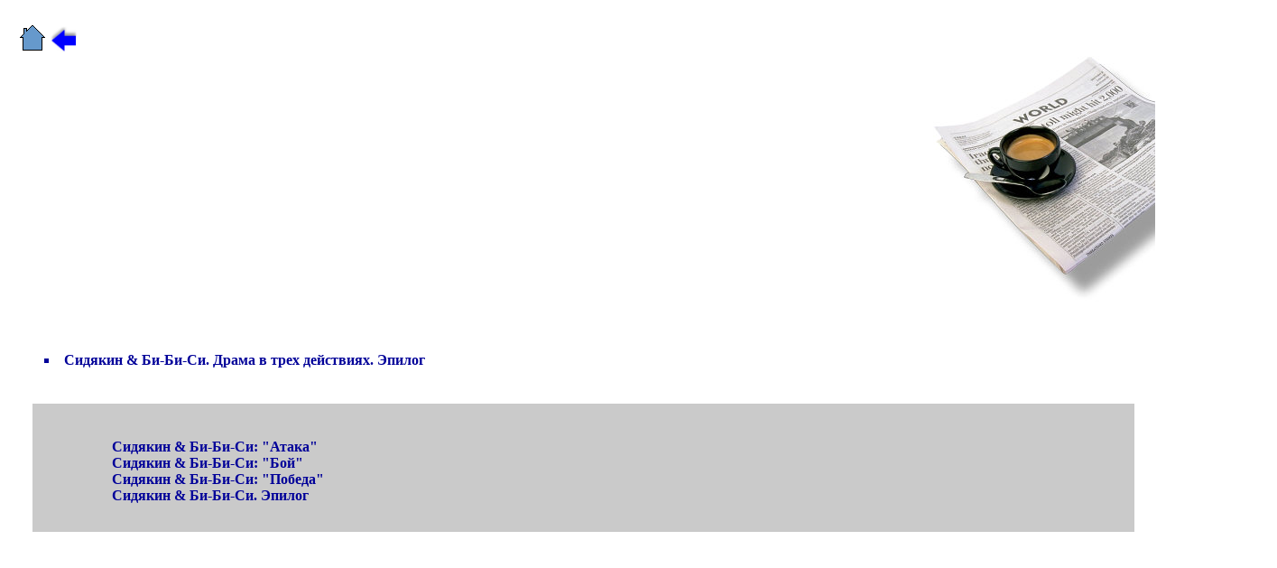

--- FILE ---
content_type: text/html
request_url: https://www.gelfand.de/Zeitung/KopieZeitung194/KopieZeitung194.html
body_size: 319154
content:
<!DOCTYPE html PUBLIC "-//W3C//DTD HTML 4.01 Transitional//EN">
<html lang="ru">
<head>



  
  
  <meta content="text/html; charset=windows-1251" http-equiv="content-type">


  


  
  
  
  <title>Гельфанд Владимир. Дневник 1941-1946/пресса/ Сидякин &amp; Би-Би-Си. Драма в трех действиях. Эпилог</title>
  <style type="text/css">
a {COLOR: Blue4; TEXT-DECORATION: none;}
a:hover {POSITION: relative; TOP: 1pt; TEXT-DECORATION: none; color: grey21;}<!--fantasyflash.ru--></style>
</head>


<body style="color: rgb(0, 0, 0); background-color: rgb(255, 255, 255); width: 1398px;" alink="#000099" link="#000099" vlink="#990099">



<small style="font-family: Verdana;"><small><small><small><small><small><small><small><small><small><small><small><small><small><small><small><small><small><small><small><small><small><small><span style="font-size: 11pt; color: red;"><span style="color: rgb(3, 0, 0); text-decoration: underline;"></span></span></small></small></small></small></small></small></small></small></small></small></small></small></small></small></small></small></small></small></small></small></small></small></small><br>



&nbsp; &nbsp;<a href="http://www.gelfand.de/"><img title="главная страница" style="border: 0px solid ; width: 32px; height: 32px;" alt="" src="home.gif"></a>&nbsp;<a href="http://www.gelfand.de/Zeitung/zeitung.html"><img style="border: 0px solid ; width: 29px; height: 29px;" alt="" title="назад" src="zuruck-geticon.gif"></a>
&nbsp; <br>



<small style="font-family: Verdana;"><small><small><small><small><small><small><small><small><small><small><small><small><small><small><small><small><small><small><small><small><small><small><span style="font-size: 11pt; color: red;"><span style="color: rgb(3, 0, 0); text-decoration: underline;">
</span></span></small></small></small></small></small></small></small></small></small></small></small></small></small></small></small></small></small></small></small></small></small></small></small>
<div style="text-align: right; width: 1390px;">&nbsp;
&nbsp; &nbsp; &nbsp; &nbsp; &nbsp; &nbsp;
&nbsp; &nbsp; &nbsp; &nbsp;
&nbsp; &nbsp; &nbsp; &nbsp; &nbsp; &nbsp;
&nbsp; &nbsp; &nbsp; &nbsp;
&nbsp; &nbsp; &nbsp; &nbsp; &nbsp; &nbsp;
&nbsp; &nbsp; &nbsp; &nbsp;
&nbsp; &nbsp; &nbsp; &nbsp; &nbsp; &nbsp;
&nbsp; &nbsp; &nbsp; &nbsp;
&nbsp; &nbsp; &nbsp; &nbsp; &nbsp; &nbsp;
&nbsp; &nbsp; &nbsp; &nbsp;
&nbsp; &nbsp; &nbsp; &nbsp; &nbsp; &nbsp;
&nbsp; &nbsp; &nbsp; &nbsp;
&nbsp; &nbsp; &nbsp;&nbsp; &nbsp; &nbsp;
&nbsp; &nbsp; &nbsp; &nbsp;
&nbsp; &nbsp; &nbsp;<img style="width: 364px; height: 272px;" alt="" src="logo-zeitung.jpg"><br>



</div>



<br>



<span style="color: rgb(0, 0, 0); font-family: 'Times New Roman'; font-size: medium; font-style: normal; font-variant: normal; font-weight: normal; letter-spacing: normal; line-height: normal; text-align: start; text-indent: 0px; text-transform: none; white-space: normal; widows: 1; word-spacing: 0px; display: inline ! important; float: none; background-color: rgb(255, 255, 255);">&nbsp;
&nbsp; &nbsp; &nbsp; &nbsp; &nbsp; &nbsp;
&nbsp; &nbsp; &nbsp; &nbsp;
&nbsp; &nbsp; &nbsp; &nbsp; &nbsp; &nbsp;
&nbsp; &nbsp; &nbsp; &nbsp;
&nbsp; &nbsp; &nbsp; &nbsp; &nbsp; &nbsp;
&nbsp; &nbsp; &nbsp; &nbsp;
&nbsp; &nbsp; &nbsp; &nbsp; &nbsp; &nbsp;
&nbsp; &nbsp; &nbsp;</span>
<dl style="font-family: 'Times New Roman'; font-size: medium; font-style: normal; font-variant: normal; letter-spacing: normal; line-height: normal; text-align: start; text-indent: 0px; text-transform: none; white-space: normal; widows: 1; word-spacing: 0px; font-weight: bold; color: rgb(0, 0, 153);">



  <dt style="margin-left: 41px; width: 1209px;"><li type="square"><a href="http://www.gelfand.de/Zeitung/KopieZeitung194/KopieZeitung194.html" style="text-decoration: none;"><span lang="IT"></span><span style="font-family: 'Times New Roman';"></span><span style="font-size: 12pt; font-family: 'Times New Roman';"></span><span style="font-size: 12pt; font-family: 'Times New Roman';">Сидякин
&amp; Би-Би-Си. Драма в трех действиях. Эпилог</span></a><span style="font-size: 12pt; font-family: 'Times New Roman';"></span>&nbsp;</li>



&nbsp; &nbsp; &nbsp;<span style="font-size: 12pt; font-family: 'Times New Roman';">&nbsp;
&nbsp;</span><span style="font-size: 12pt; font-family: 'Times New Roman';"></span><span style="font-size: 12pt; font-family: 'Times New Roman';">&nbsp;&nbsp;
&nbsp;</span><span style="font-size: 12pt; font-family: 'Times New Roman';"><a href="http://www.gelfand.de/Zeitung/KopieZeitung192/KopieZeitung192.html" style="text-decoration: none;"><span style="font-weight: bold;"></span></a></span><span style="font-weight: bold;"></span><span style="font-size: 12pt; font-family: 'Times New Roman'; font-weight: bold;"></span><span style="font-size: 12pt; font-family: 'Times New Roman';"><span style="font-weight: bold;"></span></span><br>



  </dt>



</dl>



<span style="color: rgb(0, 0, 0); font-family: 'Times New Roman'; font-size: 12pt; font-style: normal; font-variant: normal; font-weight: normal; letter-spacing: normal; line-height: normal; text-align: start; text-indent: 0px; text-transform: none; white-space: normal; widows: 1; word-spacing: 0px;"></span><span style="color: rgb(0, 0, 0); font-family: 'Times New Roman'; font-size: medium; font-style: normal; font-variant: normal; font-weight: normal; letter-spacing: normal; line-height: normal; text-align: start; text-indent: 0px; text-transform: none; white-space: normal; widows: 1; word-spacing: 0px; display: inline ! important; float: none; background-color: rgb(255, 255, 255);"></span>
<table style="font-family: 'Times New Roman'; letter-spacing: normal; text-indent: 0px; text-transform: none; widows: 1; word-spacing: 0px; text-align: left; width: 591px; height: 152px;">



  <tbody>



    <tr>



      <td style="width: 20px;"></td>



      <td style="width: 525px; color: rgb(220, 220, 220);">
      
      
      <table style="text-align: left; margin-left: 21px; width: 1221px; height: 142px; background-color: rgb(202, 202, 202);">



        <tbody>



          <tr>



            <td style="width: 2px;"></td>



            <td style="width: 26px;"></td>



            <td style="width: 422px;"></td>



            <td style="width: 15px;"></td>



          </tr>



          <tr>



            <td style="width: 2px;"></td>



            <td style="width: 26px;"></td>



            <td style="text-align: left; width: 422px;">
            
            
            <div style="text-align: left;"><span style="font-size: 12pt; font-family: 'Times New Roman';"><a href="http://www.gelfand.de/Zeitung/KopieZeitung191/KopieZeitung191.html" style="text-decoration: none; font-weight: bold;">Сидякин&nbsp;&amp;
Би-Би-Си: "Атака"</a></span><br>



            </div>



            <span style="font-size: 12pt; font-family: 'Times New Roman';"><a href="http://www.gelfand.de/Zeitung/KopieZeitung192/KopieZeitung192.html" style="text-decoration: none;"><span style="font-weight: bold;">Сидякин &amp; Би-Би-Си: "Бой"</span></a></span><br style="font-weight: bold;">



            <span style="font-weight: bold;"></span><span style="font-size: 12pt; font-family: 'Times New Roman'; font-weight: bold;"><a href="http://www.gelfand.de/Zeitung/KopieZeitung193/KopieZeitung193.html" style="text-decoration: none;">Сидякин &amp; Би-Би-Си:
"Победа"</a><br>



            </span><span style="font-size: 12pt; font-family: 'Times New Roman';"><span style="font-weight: bold;"><a href="http://www.gelfand.de/Zeitung/KopieZeitung194/KopieZeitung194.html" style="text-decoration: none;">Сидякин &amp; Би-Би-Си.
Эпилог</a></span></span></td>



            <td style="width: 15px;"></td>



          </tr>



          <tr>



            <td style="width: 2px; height: 15px;"></td>



            <td style="height: 15px; width: 26px;"></td>



            <td style="height: 15px; width: 422px;"></td>



            <td style="width: 15px;"></td>



          </tr>



        
        
        </tbody>
      
      
      </table>



      </td>



      <td></td>



    </tr>



  
  
  </tbody>
</table>



<span style="color: rgb(0, 0, 0); font-family: 'Times New Roman'; font-size: 12pt; font-style: normal; font-variant: normal; font-weight: normal; letter-spacing: normal; line-height: normal; text-align: start; text-indent: 0px; text-transform: none; white-space: normal; widows: 1; word-spacing: 0px;">&nbsp;
&nbsp; &nbsp;<br>



&nbsp;<span class="Apple-converted-space">&nbsp;</span><br>



&nbsp;<span class="Apple-converted-space"> <br>



&nbsp;<br>



</span></span>
<div style="margin-left: 33px; width: 1369px;" id="container"><br>



&nbsp; &nbsp;<br>



<big style="font-family: Times New Roman,Times,serif;"><br>



</big>
<div style="text-align: center;"><big style="font-family: Times New Roman,Times,serif;"><big><big><big><big><big><big>Сидякин
&amp; Би-Би-Си</big> </big></big></big></big></big></big><br>



<big style="font-family: Times New Roman,Times,serif;"><big>
</big></big></div>





<big><br>



</big><br>



Почему молчит
Украина? Беларусь? Почему молчат
остальные 14 стран бывшего Советского
Союза? Почему на наглый выпад Би-би-си
не реагирует истерикой никто больше?
Воевала во Второй мировой войне вся
страна, весь СССР, полмира, не одна Россия. Воевали и гибли узбеки,
евреи, грузины, украинцы, чеченцы
и ингуши, молдаване и цыгане, казахи и
киргизы, татары, &mdash; не одни россияне.<small><br>

</small>

&nbsp; <small><br>

</small>

Почему не
возбудились гневно американские и
британские подданые на статью о дедах, о которых в статье
Люси Эш&nbsp;сказано, что насиловали
немок, не уступая в усердии советским
солдатам?<small>
</small><br>



<small><br>

</small>

<span lang="ru-RU">Сегодня
Россия &ndash; страна невыученной истории.
Отрицая и обеляя прошлое, непонятно и
настоящее. Отрицая прошлое, неясно
вхождение в войну СССР в 1939-м с подписанием
Договора с Германией о ненападении.
Отвергая прошлое, не объяснить
войну в Чечне и предшествующие этому
взрывы домов российскими спецслужбами с вами, россиянами, не
вникавшими в историю до того. Непонятна
военная агрессия страны против
Грузии 2008 года. Непонятна, неоконченная до сих пор, война против
Украины 2014-2015 гг., с тысячами
погибших в ней украинцев и россиян,
которые в Украине не воюют, но гибнут.
Непонятен Ленин, лежащий в Мавзолее и его роль в истории страны: ни в
каких учебниках истории не говорится о количестве ни за что
расстрелянных по
личному приказу Ленина людей: их сотни тысяч. Отрицая прошлое вас
перестают
спрашивать
начинать войну в Сирии или нет &mdash; просто
начинают. Отрицая прошлое, с вашего
молчаливого согласия вводят антисанкции,
жгут продукты и убивают политковских,
старовойтовых, новодворских, литвиненко, немцовых. </span><span lang="ru-RU"></span><br>



<small>&nbsp;<br>

</small>

Россия: 70 лет
после окончания II Мировой войны, 200 лет
после смерти Пушкина, Лермонтова, Гоголя,
Толстого, Аксакова, 50 лет после полета
Гагарина в космос, 20 лет после развала
СССР, 15&nbsp;&mdash;
от начала эпохи Путина, и 2015 от Рождества Христова: ведущий Киселев
предлагает
стереть в ядерную пыль Америку.&nbsp;<a href="http://www.novayagazeta.ru/news/1679503.html">&laquo;Россия&nbsp;&mdash;
единственная страна
в&nbsp;мире,
способная превратить США в&nbsp;радиоактивный
пепел&raquo;</a>,&nbsp;&mdash;
заявляет Дмитрий Киселев под
аплодисменты и радостные
всхлипы россиян в прямом эфире. <br>



&nbsp;<br>



<a href="http://www.siapress.ru/news/42965">45% россиян
одобряют сталинские репрессии</a> <br>



<a href="http://www.finanz.ru/novosti/lichnyye-finansy/fom-pochti-polovina-rossiyan-schitayut-produktovye-antisankcii-poleznymi-dlya-ekonomiki-1000713249">47%
россиян
за антисанкции на мировые санкции</a> <br>



<a href="http://lenta.ru/news/2015/06/24/putinratio/">89%
в поддержку Путина и его
действий</a>&nbsp;<small><br>

</small>

<a href="http://www.rbc.ru/politics/21/08/2015/55d713149a794744e36765df">
Антисанкции поддерживают 70% россиян, из них 42% считают, что
запрещенную еду нужно уничтожать</a><small>&nbsp;</small><br>



<a href="http://ria.ru/defense_safety/20131211/983413726.html">
Рогозин пригрозил в случае нападения на Россию ответить ядерным
ударом&nbsp;</a><br>



<a href="http://www.mk.ru/politics/2014/09/02/izmeneniya-v-voennoy-doktrine-rossii-pravo-na-preventivnyy-yadernyy-udar.html">
Россия в случае угрозы национальным интересам может первой
нанести ядерный удар</a>&nbsp;<br>



<a href="http://www.dni.ru/polit/2014/9/3/279771.html">
Москва назвала условия для ядерного удара</a><br>



<a href="http://www.politonline.ru/interpretation/21370206.html">
Россия потренировалась наносить ядерный удар</a>&nbsp;<br>



<a href="http://newsru.com/russia/19mar2015/opros.html">
25% россиян - за ядерную войну</a><br>



<span style="color: rgb(0, 0, 0); font-size: 18px; font-style: normal; font-variant: normal; font-weight: normal; letter-spacing: normal; line-height: 28.8px; text-align: start; text-indent: 0px; text-transform: none; white-space: normal; widows: 1; word-spacing: 0px; display: inline ! important; float: none; background-color: rgb(255, 255, 255);"><span class="Apple-converted-space"></span></span><a href="http://www.americaru.com/news/80905">74% россиян допускают, что Путин может дать приказ первыми применить ядерное оружие против США и стран НАТО</a><br>

<a href="http://echo.msk.ru/programs/albac/1516346-echo/#mmvideo">62% россиян за ядерный удар</a><br>

<a href="https://charter97.org/ru/news/2015/3/26/145016/comments/">52% россиян одобряет действия Сталина</a><br>

<br>



&mdash;
это все &mdash;&nbsp; ваши внутренние социологические
опросы.

<small><small><br>

<br>



</small></small>
<span style="color: rgb(0, 0, 0); font-size: 12.8px; font-style: normal; font-variant: normal; font-weight: normal; letter-spacing: normal; line-height: 20.48px; text-align: start; text-indent: 0px; text-transform: none; white-space: normal; widows: 1; word-spacing: 0px; display: inline ! important; float: none; background-color: rgb(255, 255, 255);"><span class="Apple-converted-space"></span></span>Аннексировавший
Крым слуга народа Путин в фильме&nbsp; "<a href="https://www.youtube.com/watch?v=t42-71RpRgI">Крым.
Путь на Родину</a>"
заявил,
что РФ, чтобы защитить Крым, готова была применить ядерное оружие. Т.е.
не условная РФ, а он, лично. Что было бы с, например, канцлером
Германии
Меркель, заяви сегодня она похожее? Пришли бы санитары и увели Ангелу
Меркель в клинику в отделение для буйных. Немцы избрали бы нового
слугу народа. То же самое произошло бы в США с Обамой, да и в любой
другой адекватной стране мира.<br>



<br>



Вы так не считаете? Это не ваши опросы? Не ваши проценты? Тогда почему
вы позволяете вашим СМИ, слугам народа и социологическим службам
заявлять подобное?!<br>



<br>



Кстати, о Рогозине. В 2013 году, когда подобным противостоянием еще и
не пахло, на конференции "Быть сильным: гарантия
национальной безопасности России", Рогозин
заявил: <a href="http://www.rbc.ru/society/28/06/2013/863813.shtml">"В
случае войны, США могут за первые часы противостояния уничтожить 80-90%
ядерного стратегического потенциала России".</a><br>



<br>



Я вам больше скажу: остальные 20, неуничтоженных процентов &mdash;
не
взлетят, а если взлетят, отлетят недалеко от места запуска. Цветные
металлы, запчасти &mdash; украдены, спирт слит и разбавлен,
пусковые установки с момента монтажа&nbsp;&mdash;
конца 60-х&nbsp;&mdash;
проржавели. Ядерная война
окончится, не начавшись. <br>




<p style="margin-bottom: 0cm;" lang="ru-RU"><small>&nbsp;&nbsp;&nbsp;</small></p>



<p style="margin-bottom: 0cm;" lang="ru-RU"><small>&nbsp;&nbsp;</small></p>





<div style="text-align: center;">______________________________________________<br>



<small>
</small>
<p style="margin-bottom: 0cm;" lang="ru-RU"><small>&nbsp;&nbsp;&nbsp;<br>



&nbsp;&nbsp;&nbsp;</small>&nbsp;&nbsp;<br>



</p>

<small>

</small></div>



<p style="margin-bottom: 0cm;" lang="ru-RU">Вам
интересно?</p>



<p style="margin-bottom: 0cm;"><span lang="ru-RU">В 2007 году я
написал в шведскую газету&nbsp;<span style="text-decoration: underline;"></span></span><font color="#0000ff"><span lang="sv-SE"><a href="http://www.ryska-posten.se/index.htm">Ryska
Posten</a> "<a href="http://www.gelfand.de/Zeitung/KopieZeitung69/KopieZeitung69.html">Till
f&ouml;rsvar f&ouml;r fakta och
anst&auml;ndighet</a>"</span></font><span lang="ru-RU">:</span></p>



<p style="margin-top: 0.49cm; margin-bottom: 0.49cm;"><span lang="ru-RU">В
восприятии дневников моего отца &laquo;</span>Tysk<span lang="ru-RU">
</span>dagbok<span lang="ru-RU"> 1945-46&raquo;
в Швеции есть
много разночтений. Некоторые хотят
увидеть, чего в них нет, домысливают и
переиначивают. Другие привязывают к
дневнику свои цифры и желания.</span></p>



<p style="margin-top: 0.49cm; margin-bottom: 0.49cm;">Katrine<span lang="ru-RU">
</span>Kielos<span lang="ru-RU"> (</span>Expressen<span lang="ru-RU">)
неудовлетворена статьей </span>Stefan<span lang="ru-RU">
</span>Lindgren<span lang="ru-RU">: ей непрменно
хочется
чтоб цифра в 1,4 миллиона изнасилованных
немецких женщин (взятая из статьи </span>Stefan<span lang="ru-RU">
</span>Lindgren<span lang="ru-RU"> с опровергающей
</span>Beevor<span lang="ru-RU"> ссылкой на </span>Anthony<span lang="ru-RU">
</span>Beevor<span lang="ru-RU">) впечаталась в
века.
В статье </span>Katrine<span lang="ru-RU"> </span>Kielos<span lang="ru-RU">
цифра в 1,4 миллиона изнасилованых уже
названа &laquo;оценкой историков&raquo;. Ну что
делать, если дневники отца не упоминают
ни одного случая изнасилования, исключая
однажды услышанного, со слов встреченной
им немецкой семьи? Может быть он не там
и не в то время ходил, может быть насиловали
не при нем, как то хочется </span>Katrine<span lang="ru-RU">
</span>Kielos<span lang="ru-RU"> и не так интенсивно
как при </span>Beevor<span lang="ru-RU">? В чем
виноваты
перед ней </span>Stefan<span lang="ru-RU"> </span>Lindgren<span lang="ru-RU">,
прочитавший дневник моего отца в
оригинале и в шведском переводе, и
&laquo;</span>Flamman<span lang="ru-RU">&raquo;,
выделивший его
статью курсивом? Почему </span>Katrine<span lang="ru-RU">
</span>Kielos<span lang="ru-RU"> хочется непременно,
чтоб изнасилованных немок русскими
оставалось именно 1,4 миллиона? </span>
</p>



<p style="margin-top: 0.49cm; margin-bottom: 0.49cm;"><span lang="ru-RU">Давайте
опираться в таком случае опять, как
многие десятилетия последующие после
войны, на послевоенные мемуары пронемецких
и просоветских писателей. Давайте
остановимся на подчеркнутой </span>Katrine<span lang="ru-RU">
</span>Kielos<span lang="ru-RU"> цифре,
&laquo;со слов
историков&raquo; в 1,4 милилллиона и закроем,
открывшееся вновь вдруг свидетельство,
написанное день за днем в дни событий,
но не спустя десятилетия позже. Давайте
считать любые открытия, противоречащие
цифре </span>Beevor<span lang="ru-RU">, со слов </span>Katrine<span lang="ru-RU">
</span>Kielos<span lang="ru-RU">, проявлением
&laquo;духа
дружественного сталинизма&raquo;. </span>
</p>



<p style="margin-top: 0.49cm; margin-bottom: 0.49cm;"><span lang="ru-RU">&laquo;</span><span lang="ru-RU"><i><b>После
шести лет войны</b></i></span><span lang="ru-RU">
&ndash;
пишет </span>Katrine<span lang="ru-RU"> </span>Kielos<span lang="ru-RU">,
- </span><span lang="ru-RU"><i><b>Берлин
был городом
ужасов, наполненным женщинами, не имевших
иного капитала, кроме собственного
тела</b></i></span><span lang="ru-RU">&raquo;.
Как не сделать
заключение, согласившись с </span>Katrine<span lang="ru-RU">
</span>Kielos<span lang="ru-RU">, что 6 лет Берлин
не
был городом ужасов, что 6 лет места
ужасов, наполненные женщинами, не имевших
иного капитала, кроме собственного
тела, являлись другие города Европы и
Советского Союза?</span>&nbsp;<span lang="ru-RU">
6
лет ужасов с одной стороны, поделим на
2 месяца ужасов с другой, получится
ужасный ужас: на вскидку, без калькулятора,
получается не&nbsp;1,4 а около 50 миллионов
изнасилованных. </span>
</p>



<p style="margin-top: 0.49cm; margin-bottom: 0.49cm;" lang="ru-RU"><i>В
селе Семеновское Калининской области
немцы изнасиловали 25-летнюю Ольгу
Тихонову, жену красноармейца, мать трех
детей, находившуюся в последней стадии
беременности, причем шпагатом связали&nbsp;и руки. После
изнасилования немцы
перерезали ей горло, прокололи обе груди
и садистски высверлили их. </i>
</p>



<p style="margin-top: 0.49cm; margin-bottom: 0.49cm;" lang="ru-RU"><i>Освобожденная
в начале сентября нашими войсками
деревня Басма-ново Глинковского района
Смоленской области после хозяйничанья
немцев представляла собой сплошное
пепелище. В первый же день фашистские
изверги выгнали в поле более 200 школьников
и школьниц, приехавших в деревню на
уборку урожая, окружили их и зверски
перестреляли. Большую группу школьниц
они вывезли в свой тыл &laquo;для господ
офицеров&raquo;. </i>
</p>



<p style="margin-top: 0.49cm; margin-bottom: 0.49cm;" lang="ru-RU"><i>В
украинском селе Бородаевка Днепропетровской
области фашисты изнасиловали поголовно
всех женщин и девушек. </i>
</p>



<p style="margin-top: 0.49cm; margin-bottom: 0.49cm;"><span lang="ru-RU"><i>В</i></span><i>&nbsp;</i><span lang="ru-RU"><i>
деревне</i></span><i>&nbsp;</i><span lang="ru-RU"><i>
Березовка</i></span><i>&nbsp;</i><span lang="ru-RU"><i>
Смоленской</i></span><i>&nbsp;</i><span lang="ru-RU"><i>
области </i></span><i>&nbsp;</i><span lang="ru-RU"><i>пьяные</i></span><i>&nbsp;&nbsp;</i><span lang="ru-RU"><i>
немецкие</i></span><i>&nbsp;&nbsp;</i><span lang="ru-RU"><i>
солдаты изнасиловали и увезли с собой
всех женщин и девушек в возрасте от 16</i></span><i>&nbsp;</i><span lang="ru-RU"><i>
до</i></span><i>&nbsp;</i><span lang="ru-RU"><i> 30
лет.</i></span></p>



<p style="margin-top: 0.49cm; margin-bottom: 0.49cm;" lang="ru-RU"><i>В
городе Смоленске германское командование
открыло для офицеров в одной из гостиниц
публичный дом, в который загонялись
сотни девушек и женщин; их тащили за
руки, за волосы, безжалостно волокли по
мостовой. </i>
</p>



<p style="margin-top: 0.49cm; margin-bottom: 0.49cm;" lang="ru-RU"><i>В
городе Львове 32 работницы львовской
швейной фабрики были изнасилованы и
затем убиты. Пьяные немецкие солдаты
затаскивали львовских девушек и молодых
женщин в парк Костюшко и зверски
насиловали их. Старика священника В. Л.
Помазнева, который с крестом в руках
пытался предотвратить насилия над
девушками, фашисты избили, сорвали с
него рясу, спалили бороду и закололи
штыком. </i>
</p>



<p style="margin-top: 0.49cm; margin-bottom: 0.49cm;" lang="ru-RU"><i>В
Белоруссии, возле г. Борисова, в руки
гитлеровцев попали 75 женщин и девушек,
бежавших при приближении немецких
войск. Немцы изнасиловали, затем зверски
убили 36 женщин и девушек. 16-летнюю девушку
Л. И. Мельчукову по приказу немецкого
офицера Гуммера солдаты увели в лес,
где изнасиловали. Спустя некоторое
время другие женщины, также отведенные
в лес, увидели, что около деревьев стоят
доски, а к доскам штыками приколота
умирающая Мельчукова, у которой немцы
на глазах других женщин, в частности В.
И. Альперенко и В. М. Березниковой,
отрезали груди. </i>
</p>



<p style="margin-top: 0.49cm; margin-bottom: 0.49cm;" lang="ru-RU"><i>В
городе Тихвине Ленинградской области
15-летняя М. Колодецкая, будучи ранена
осколком, была привезена в госпиталь
(бывший монастырь) , где находились
раненые немецкие солдаты. Несмотря на
ранение, Колодецкая была изнасилована
группой немецких солдат, что явилось
причиной ее смерти.<b> </b></i>
</p>



<p style="margin-top: 0.49cm; margin-bottom: 0.49cm;" lang="ru-RU"><b>(Из
материалов Нюренбергского процесса.
Том 5)</b></p>



<p style="margin-top: 0.49cm; margin-bottom: 0.49cm;" lang="ru-RU">Я
&ndash; не за изнасилования и не за сталинизм.
Я &ndash; за соответсвие истории фактам. </p>



<p style="margin-top: 0.49cm; margin-bottom: 0.49cm;">Kjell<span lang="ru-RU">
</span>Albin<span lang="ru-RU"> </span>Abrahamson<span lang="ru-RU">
сокрушается, что мой отец ничего не
пишет о концлагерях и камерах пыток.
Но, позвольте, он там не был: ни как
заключенный, ни как охранник, ни как
освободитель.
Что хочет об этом нового узнать господин
</span>Kjell<span lang="ru-RU"> </span>Albin<span lang="ru-RU">
</span>Abrahamson<span lang="ru-RU">? Осмелюсь
заметить
господину </span>Kjell<span lang="ru-RU"> </span>Albin<span lang="ru-RU">
</span>Abrahamson<span lang="ru-RU">, что отец в
дневниках
не пишет и о душевных переживаниях
Гитлера в последние дни войны и о
сомнениях Сталина в начальные дни войны,
только потому, что он не встречался ни
с тем, ни с другим и писать об этом, как
я понимаю, просто не пришло ему в голову.
Отец не пишет и о массе других случаев
и событиях, с которыми ему не приходилось
соприкасаться. </span>
</p>



<p style="margin-top: 0.49cm; margin-bottom: 0.49cm;"><span lang="ru-RU">&laquo;</span><span lang="ru-RU"><i><b>Он
пишет о баталиях,</b></i></span><span lang="ru-RU">
-
пишет дальше в </span>Sundsval<span lang="ru-RU"> (</span>ST<span lang="ru-RU">)
господин </span>Kjell<span lang="ru-RU"> </span>Albin<span lang="ru-RU">
</span>Abrahamson<span lang="ru-RU">, - </span><span lang="ru-RU"><i><b>в
которых вряд ли принимал участие и
описывает немецкий женский батальон,
который никогда не существовал</b></i></span><span lang="ru-RU">&raquo;.
</span></p>



<p style="margin-top: 0.49cm; margin-bottom: 0.49cm;"><span lang="ru-RU">Но,
позвольте: &laquo;</span><i>20.03.1945
Старший сержант Андреев прибыл. Во время
марша он отстал, испытал массу приключений,
побывал в танковом десанте, но затем
оказался в руках контрразведки, которая
его немного &laquo;повозила&raquo; и направила в
наш батальон, но в стрелковую роту.
Теперь он пришел к нам в гости, и я с
интересом слушал его рассказ. В боях за
город</i><i>&nbsp;</i><i>
Бернлихет он встретился лицом к лицу с
контратаковавшим женским батальоном
неприятеля...</i><span lang="ru-RU"><i>&raquo;
</i></span><span lang="ru-RU">Дальше
пересказан рассказ только того самого
Андреева и от имени Андреева. </span>
</p>



<p style="margin-bottom: 0cm;" lang="ru-RU"><span lang="ru-RU">Я
не хочу никого обидеть. У меня нет повода
стыдиться за отца, нет права стыдиться
за его любовь и ненависть к немцам, есть
только желание быть понятым.<br>



<br>



</span><span style="font-style: italic;" lang="ru-RU">Vitaly
Gelfand. Berlin,
den 06.02.07</span><small><br>



<br>



&nbsp;&nbsp;&nbsp;</small></p>



<div style="text-align: center;"><small>
</small>
<p style="margin-bottom: 0cm;" lang="ru-RU"><small>&nbsp;&nbsp;&nbsp;</small></p>

<small>

</small>
______________________________________________&nbsp;<br>



<small>
</small>
<p style="margin-bottom: 0cm;" lang="ru-RU"><small>&nbsp;&nbsp;&nbsp;<br>



<br>



&nbsp;&nbsp;&nbsp;</small></p>

<small>

</small>
</div>



<div style="text-align: left;"><small><small>&nbsp;</small></small></div>



<p style="margin-bottom: 0cm;" lang="ru-RU">Происходящая
сейчас в российских СМИ вакханалия,
напоминает происходящее в Швеции после
публикации дневников отца, только с
другим креном.</p>



<p style="margin-bottom: 0cm;"><span lang="ru-RU"><a href="http://regions.ru/news/2561006/">В
воззвании
депутата Сидякина</a>, </span><font color="#0000ff"><font color="#800000"><span style="text-decoration: none;"><font size="3"><span lang="en-US"><span style="font-style: normal;"><a href="http://regions.ru/section/Spets_Proekt/Parlamentskie_hroniki">"Парламентские
хроники"</a>,<span style="font-weight: bold;"> </span></span></span></font></span></font></font><span lang="ru-RU">перепечатанном
СМИ РФ, написано следующее:</span></p>



<p style="margin-top: 0.49cm; margin-bottom: 0.49cm;"><span lang="ru-RU"><i>Внимание
Сидякина привлекла запись в официальном
</i></span><i>Twitter</i><span lang="ru-RU"><i>
&laquo;Русской
службы Би-би-си&raquo; с подписью: &laquo;В Германии
этот мемориал иногда называют &laquo;могилой
неизвестного насильника&raquo;, но почему?&raquo;
Пост был опубликован 24 сентября. Ссылка
в нем ведет на заметку на сайте
&laquo;Изнасилование Берлина: неизвестная
история войны&raquo;. Материал посвящен выходу
в России дневника советского офицера
Владимира Гельфанда.</i></span></p>



<p style="margin-top: 0.49cm; margin-bottom: 0.49cm;"><span lang="ru-RU"><i>Лейтенант
Гельфанд вел записи в течение всей
войны. В его дневнике в частности
рассказывается об отсутствии порядка
и дисциплины в регулярных войсках. Также
Гельфанд описал поведение советских
солдат в Германии. </i></span><span lang="ru-RU"><i><b>Автор
отмечает, что они насиловали немецких
женщин, уничтожали целые деревни вместе
с детьми</b></i></span><span lang="ru-RU"><i>.
&laquo;Русская
служба Би-би-си&raquo; утверждает, что в
сокращенном виде дневник уже публиковался
в Германии и Швеции.</i></span></p>



<p style="margin-top: 0.49cm; margin-bottom: 0.49cm;"><span lang="ru-RU">Но,
ведь есть репортаж Би-би-си, в котором нет
ни полслова где говорится, что Гельфанд пишет как советские войска
уничтожали целые
деревни вместе с детьми. Уничтожали,
может быть, но Гельфанд об этом не говорит,
он не был свидетелем такого. В статье
написано же <a href="http://www.bbc.com/russian/international/2015/09/150924_rape_of_berlin">следующее</a>:&nbsp;</span><span lang="ru-RU">
</span></p>



<p style="margin-top: 0.49cm; margin-bottom: 0.49cm;" lang="ru-RU"><i>&laquo;Когда
каждый день убийства, каждый день
ранения, когда они проходят через
деревни, уничтоженные фашистами... У
папы очень много описаний, где уничтожали
деревни, вплоть до детей, уничтожали
маленьких детей еврейской национальности...
Даже годовалых, двухгодовалых... И это
не в течение какого-то времени, это годы.
Люди шли и это видели. И шли они с одной
целью - мстить и убивать", - рассказывает
сын Владимира Гельфанда Виталий&raquo;</i></p>



<p style="margin-top: 0.49cm; margin-bottom: 0.49cm;"><span lang="ru-RU">Также,
Гельфанд нигде не писал, </span><span lang="ru-RU">что<b>
они насиловали немецких женщин. </b></span><span lang="ru-RU">На
весь дневник у него описан один только
случай встречи с немецкой семьей, чью
дочь насиловали 20 советских солдат в
присутствии матери, с пересказа этой семьи. Зачем СМИ РФ и
Сидякин додумывают несуществующее?</span></p>



<p style="margin-bottom: 0cm;" lang="ru-RU">Приличные
и
солидные когда-то, всего каких-то 15 лет
назад издания&nbsp;&mdash;
НТВ, Комсомольская
правда, Известия, Аргументы и Факты...&nbsp;&ndash;
опускаются до фальсификации фактов,
проверяемых тут же, опускаются до низких&nbsp;
оскорблений.&nbsp;Грязно
топчут
корреспондентку Би-Би-Си, Гельфанда,
осмелившегося 70 лет назад записывать,
порочащие честь и достоинство россиян
сегодняшних, факты.</p>



<p style="margin-top: 0.49cm; margin-bottom: 0.49cm;" lang="ru-RU">Я
не знаю как бы я поступал лично, пройдя
всю войну и войдя во вражескую Германию.
Я не готов оправдывать или осуждать советских
солдат, вошедших в фашистскую страну. Я не знаю
количества изнасилованных в
Германии советскими войсками немок:
было их сто, десять тысяч, один или десять
миллионов.  Но что такие
были и не мало &ndash;
очевидно. До Второй мировой были тысячи других
войн. Все оканчивались насилованием побежденных. Это животная сущность
человека<small><span style="color: rgb(0, 0, 0); font-family: 'Helvetica Neue',Helvetica,Arial,sans-serif; font-size: 16px; font-style: normal; font-variant: normal; font-weight: normal; letter-spacing: normal; line-height: 22.4px; text-align: left; text-indent: 0px; text-transform: none; white-space: normal; widows: 1; word-spacing: 0px; display: inline ! important; float: none; background-color: rgb(255, 255, 255);"></span><span style="color: rgb(0, 0, 0); font-family: 'Helvetica Neue',Helvetica,Arial,sans-serif; font-size: 16px; font-style: normal; font-variant: normal; font-weight: normal; letter-spacing: normal; line-height: 22.4px; text-align: left; text-indent: 0px; text-transform: none; white-space: normal; widows: 1; word-spacing: 0px; display: inline ! important; float: none; background-color: rgb(255, 255, 255);">.&nbsp;</span></small>
</p>



<p style="margin-bottom: 0cm;" lang="ru-RU">И,
если корреспондент&nbsp;Би-би-си Люси Эш говорит, что "иногда
этот памятник называют "Могила
неизвестного насильника", то это &mdash;
История. Та история, которая с большой
буквы. "Почему?"&nbsp;&mdash;
спрашивает она. И
дальше объясняет почему.</p>



<p style="margin-bottom: 0cm;" lang="ru-RU">Это
не она
называет так, и не корпорация БиБиСи, и
не в Лондоне. Иногда &mdash; т.е. не все и не
всегда. А кто? А немцы, старое поколение.
Те &mdash; кого насиловали. Их насиловали &mdash;
они называют. И радость от победы над
фашизмом, не пересиливает в них горечь
от изнасилования. Это история. И их, и ваша. Это &mdash; История,
от которой вы отмахиваетесь.&nbsp;</p>



<p style="margin-bottom: 0cm;" lang="ru-RU">Вас
не хотят
унизить, оскорбить, пристыдить, вам хотят сказать, как было.
Перестаньте видеть завистников и врагов вокруг: их нет. Статья Люси Эш
и есть
та самая свободная журналистика, от которой вас за последние 15 лет
отучили. </p>



<p style="margin-bottom: 0cm;" lang="ru-RU">В
Москве месяц
назад двое полицейских изнасиловали и
убили девушку. Как ее родные должны
называть их? Подойдите к ним, родственникам
убитой, и спросите.</p>



<p style="margin-bottom: 0cm;" lang="ru-RU">Деды,
которые
воевали, и насиловали и своих и чужих,
и грабили, и мародерствовали, и ложились
на вражеские амбразуры, и переходили
на сторону врага. Это все &mdash; История.</p>



<p style="margin-bottom: 0cm;" lang="ru-RU">Мне
отец
рассказывал &mdash; этого нет в дневниках, &mdash;
что офицер с его полка все время
обыскивал трупы немцев в Берлине и на
подходе к Германии и собирал с них
золото: кольца, зубы, часы, цепочки.
Насобирал полную полевую сумку. Это
частный случай, но не думаю, что единичный.
И это тоже &mdash; История.</p>



<div style="text-align: center;"><small>
</small>
<p style="margin-bottom: 0cm;" lang="ru-RU"><small>&nbsp;&nbsp;&nbsp;<br>



&nbsp;&nbsp;&nbsp;</small></p>

<small>

</small>
<p style="margin-bottom: 0cm;" lang="ru-RU"><small>&nbsp;&nbsp;</small></p>

<small>

</small></div>



<p style="margin-bottom: 0cm;"><span lang="ru-RU">Сегодня в
мирное время, россияне вполне активно
насилуют россиян. </span><span lang="ru-RU">По
официальным данным МВД </span><em><span lang="ru-RU"><span style="font-style: normal;">РФ</span></span></em><span lang="ru-RU">
<a href="https://ru.wikipedia.org/wiki/%C8%E7%ED%E0%F1%E8%EB%EE%E2%E0%ED%E8%E5">количество
</a></span><a href="https://ru.wikipedia.org/wiki/%C8%E7%ED%E0%F1%E8%EB%EE%E2%E0%ED%E8%E5"><em><span lang="ru-RU">изнасилований
в России</span></em><span lang="ru-RU">
составляет
30&mdash;50 тыс. в </span><em><span lang="ru-RU">год</span></em></a><span lang="ru-RU">.</span><font color="#0000ff"><span lang="ru-RU">
</span></font><span lang="ru-RU">А
по неофициальным?
А сколько незаявленных? А сколько не
включенных в статистику? Смело можно
говорить о минимум 100 тысячах в год.
Насилуют алкоголики и депутаты, инженеры
и учителя, подростки и милиционеры,
переименнованные в полицию. Насилуют
группами и одиночно, садистски и
классически, убивая своих жертв или
оставляя жить. Почему же советские
солдаты не могли насиловать женщин врагов,
войдя в Германию?! </span>
</p>



<p style="margin-bottom: 0cm;"><span lang="ru-RU">Почему
российские СМИ говорят о 72 (семидесяти двух) и,
более того, неподтвержденных случаях
изнасилования советскими войсками мирных немок, за которые преступники
понесли наказание: расстрел перед
строем? </span>
</p>



<p style="margin-bottom: 0cm;"><span lang="ru-RU">В распространенном
в СМИ РФ <a href="https://www.youtube.com/watch?v=zj3g7iy49WU&amp;feature=youtu.be">видео</a>
участник Великой
Отечественной войны отметил, что &laquo;</span><span lang="ru-RU"><i>все
обвинения в адрес советских солдат в
массовых зверствах на территории
Германии &ndash; наглая ложь.&nbsp;Информация
о массовых изнасилованиях советскими
солдатами жительниц Берлина, о которых
рассказывает офицер Владимир Гельфанд
в своей новой книге, скандально
отрецензированной Русской службой BBC,
является не чем иным, как наглой ложью
и оскорблением памяти подвига нашего
народа в Великой Отечественной войне&raquo;.</i></span><span lang="ru-RU">&nbsp;
</span></p>



<p style="margin-bottom: 0cm;" lang="ru-RU">Вот
так, однозначно
и катигорично. И растиражированно по
России, как приговор последней инстанции.
А что вы хотели, чтоб вам сказал ветеран?
Или: мог он сказать что-то другое? И, если
бы сказал, это бы было бы снято и показано?
И скольких ветеранов отсеяли, чтоб снять
нужный ролик? И ветеран ли выступал? </p>



<p style="margin-bottom: 0cm;" lang="ru-RU">Вместо
того,
чтоб, как за соломинку, утопая, хвататься
за сегодняшнее открытие &mdash; военный
дневник солдата, хвататься за капельки
правды, просачивающиеся еще в страну,
двери которой перед носом правды уже
почти захлопнуты, страной суицидально
отвергается все. Все-равно, как раковый
больной, пропитанный метастазами,
отказывался бы от таблеток, опровергал
свой диагноз, крутил врачам
дули, плевался и
подавал жалобы в Генпрокуратуру.</p>



<p style="margin-bottom: 0cm;" lang="ru-RU"><small>&nbsp;&nbsp;&nbsp;</small></p>



<p style="margin-bottom: 0cm;" lang="ru-RU"><small>&nbsp;&nbsp;</small></p>



<p style="margin-bottom: 0cm;" lang="ru-RU">Я
не хочу обидеть Пучкова, я не знаю кто такой Дмитрий Пучков, но
размноженное в Интернете его заявление, озаглавлено:&nbsp;<a href="http://news24today.info/dmitriy-puchkov-evropeytsy-ubili-26-5-mln-chelovek-govorit-ob-iznasilovaniyakh-na-etom-fone-dazhe-ne.html">Дмитрий
Пучков: Европейцы убили 26,5 млн человек, говорить об изнасилованиях на
этом фоне даже не смешно</a></p>



<small><small><br>



</small></small>
Два мнения появляется:<small><br>

</small>

<p style="margin-bottom: 0cm;" lang="ru-RU">1.
Кому-то
смешно, исходя из заголовка статьи Пучкова. Возможно европейцам,
возможно Обаме и американцам, возможно англичанам,&nbsp;
которые спят и видят, как бы нагадить великой России. Не знаю кому,
можно уточнить у Пучкова.<br>



2. Европейцы убили 26,5 миллионов, за это можно и правильно было и
понасиловать
и поубивать в ответку. И главное: заткните свою пасть <small><small>&mdash;</small></small>
имеет ввиду
Пучков &mdash; по поводу и количеству изнасилованных. Т.е., после
количества
убитого и изнасилованного ими, &mdash; считает Пучков, &mdash;
&nbsp;все
изнасилованное и убитое нами не имеет права даже подыматься к
обсуждению. <br>



Еще я хочу только заметить Пучкову, что обсудить
эту неприятную тему предлагают участники антигитлеровской коалиции. Не
изнасилованные немцы.&nbsp;<small><br>



</small></p>



<p style="margin-bottom: 0cm;" lang="ru-RU"><small>&nbsp;&nbsp;</small></p>



<p style="margin-bottom: 0cm;" lang="ru-RU"><small>&nbsp;&nbsp;&nbsp;</small></p>



<p style="margin-bottom: 0cm;"><span lang="ru-RU"><a href="https://russian.rt.com/article/119247">Сэм Герранс</a>
&mdash; публицист, переводчик,
преподаватель и интернет-консультант
долго топчет корреспондентку Би-Би-Си
и Гельфанда в своей статье, затем говорит:
</span><span lang="ru-RU"><span style="font-style: italic;">Россия потеряла в
этой
войне от 27 до 40 миллионов человек.</span><b>&nbsp;</b></span><span lang="ru-RU"><b>
</b></span></p>



<p style="margin-bottom: 0cm;" lang="ru-RU"><a href="https://ru.wikipedia.org/wiki/%CF%EE%F2%E5%F0%E8_%E2%EE_%C2%F2%EE%F0%EE%E9_%EC%E8%F0%EE%E2%EE%E9_%E2%EE%E9%ED%E5">Так
27 или 40?</a> Весь
СССР или только Россия? 13 миллионов
человек &ndash; это очень много. Определитесь,
наконец, с количеством. Найдите погибших.
Поставьте памятники. Обеспечьте еще
живых ветеранов так долго обещанным им
жильем. Накормите, наконец, своих
ветеранов досыта. Отнеситесь к своим еще живым солдатам хотя бы так,
как
относятся к советским захоронениям,
усеявшим всю Германию, немцы. Не
ограничивайтесь твитом&nbsp;#ПозорБибиси.</p>



<p style="margin-bottom: 0cm;" lang="ru-RU">9
октября 2015 вице-премьер РФ Голодец заявила, что в будущем году все
ветераны Великой Отечественной войны получат квартиры. <a href="http://regnum.ru/news/society/2000991.html">Идентичные
заявления</a>
раз в год, чередуясь, делают последние 15 лет и Путин, и Медведев, и
др.
члены правительства России.&nbsp;</p>



<p style="margin-bottom: 0cm;" lang="ru-RU">Ладно
с ней, с
Голодец. Вам самим не стыдно? Возбудитесь твитом #КвартируВетеранам,
пока еще есть они. Год-два и не останется ни одного на страну.<small><br>



</small></p>



<p style="margin-bottom: 0cm;" lang="ru-RU"><small>&nbsp;&nbsp;&nbsp;</small></p>



<p style="margin-bottom: 0cm;" lang="ru-RU"><small>&nbsp;&nbsp;</small><br>



<br>



Сидякин и остальные Депутаты вашей российской Госдумы обсуждают и
запрещают: ношение
кружевных трусов, кеды и высокий каблук в стране, использование
иностранных слов, усыновление инвалидов-детей иностранцами, аборты и
презервативы, курение в общественных местах,
"Половые сношения на территории республики Крым и Севастополя",
мастурбацию,&nbsp;получение
высшего образования для нерожавших девушек, запрещение в стране Windows
10,
Coca-Colа и Pepsi, запрет Интернета на территории РФ, американские
фильмы, оборот и хранение долларов США
и Евро, украинские герб и флаг на территории РФ, иностранные игрушки
"влияющие на детскую психику", Госдума хочет признать украинскую армию
экстремистской, Госдума хочет запретить выезд граждан за рубеж.</p>



<p style="margin-bottom: 0cm;" lang="ru-RU">Мизулина:
"В
нашей стране мало мужчин. И если мы запретим им онанировать, это
позволит большинству, наконец, заняться благородным делом повышения
рождаемости в России", &mdash; <a href="http://spaces.ru/diary/?r=diary/read&amp;id=2036415937&amp;name=Kryeker&amp;sid=8580076861693300">сказала
Мизулина</a> в интервью газете, и т.п. бесконечное.<br>



<br>



Тем же самым законотворчеством занят Совет Федерации РФ, плюс
узаконивание любых неконституционных выпадов Путина.<br>



<br>



Что это? Кто они &mdash; депутаты, сенаторы? Кто их выбирал? Они
представляют
кого, &mdash; вас, россияне?! Улучшается ваша жизнь в результате
деятельности депутатов Госдумы и СФ? Вы их содержите. И их, и
силовиков,
которые вас бьют на митингах, и полицию, и чиновников всех рангов, и
правительство.&nbsp;В цивилизованных странах
они все &mdash; слуги народа. А
у вас &mdash; кто?</p>



<p style="margin-bottom: 0cm;" lang="ru-RU">Есть
партии
в вашей стране оппозиционные: партия Жириновского, партия Миронова,
партия Зюганова,
котороые за партию Путина &ndash; "Единую Россию" &ndash;
порвут любого;
которые за партию, к которой 15 лет в оппозиции, больше, чем сама
"Единая
Россия" за себя. Есть еще "партия" &ndash; РПЦ, та переплевывает
политической
активностью все три предыдущие, вместе взятые, оппозиционные
партии: призывает голосовать за ЕР в каждые выборы, освящает оружие,
занимается рейдерством и бизнесом, в общем такими небогоугодными
делами, что Бог,
если он есть и это все видит&nbsp;&mdash;
курит в сторонке в шоке.&nbsp;</p>



<p style="margin-bottom: 0cm;" lang="ru-RU">Плюясь
матом в
Историю, трудно понять почему деды, воевавшие в Великой Отечественной
до
сих пор без жилья и достойных человеческого существования пенсий.
Почему в стране, победившей фашизм, 50% нищих.&nbsp;<br>



Та же Голодец: <a href="http://www.spr.ru/novosti/2015-07/olga-golodets-kolichestvo-nischih-v-rf-dostiglo-22-mln-chelovek.html">"количество
нищих в РФ достигло 22 млн. человек"</a><small><small>.
</small></small>Обманывает вас Голодец. Нищих &ndash; <a href="http://rus952.blogspot.com.tr/2015/04/blog-post_942.html">в
три раза больше</a>.</p>



<p style="margin-bottom: 0cm;" lang="ru-RU"><small>&nbsp;&nbsp;&nbsp;</small></p>



<p style="margin-bottom: 0cm;" lang="ru-RU"><small>&nbsp;&nbsp;&nbsp;
</small></p>



<p style="margin-bottom: 0cm;" lang="ru-RU">Перестаньте
заниматься глобальным. Перестаньте заниматься спасением мира. Отстаньте
от украинцев, грузин, кубинцев, американцев и сирийцев. Займитесь
собой. Вылечите
больных туберкулезом россиян, помогите
больным СПИДом, спасите алкоголиков и наркоманов от алкоголизма и
наркомании: только эти четыре категории &mdash;&nbsp;половина
населения вашей страны.&nbsp;</p>



<p style="margin-bottom: 0cm;" lang="ru-RU">
Перестаньте ненавидеть, вас сожжет изнутри это чувство. Если не можете
остановиться и ненавидите&nbsp;&mdash;
будьте до конца искренни в своей ненависти: откажитесь от немецких
машин и американских лекарств, от лечения и отдыха за границей, от
японских
компьютеров, компьютерных программ и французской косметики,
чешской сантехники, шведской мебели, от швейцарских часов и
американских джинсов, от европейских продуктов: пользуйтесь
своим&nbsp;
&mdash;
отечественным, если оно у вас есть и ездит, лечит, работает,
показывает, кушается.&nbsp;</p>



<p style="margin-bottom: 0cm;" lang="ru-RU">
Вернитесь
в Россию, патриоты, пересмотревшие 1 российский канал, те, кто живут на
пособия государств в
Германии, Англии, США, &mdash;
любите Россию изнутри. Не нужно любить Россию из глубинок стран-НАТО.
Не нужно мне здесь в Германии доказывать, что африканец, китаец или
немец менее духовен, чем российский россиянин. С этого начинали немцы
эпохи Гитлера.</p>



<p style="margin-bottom: 0cm;" lang="ru-RU">
Оглянитесь: страны-экспортеры нефти в приблизительно таких же
количествах, как и Россия, за последнее десятилетие высоких цен
на нефть превратились в страны фантастического будущего.&nbsp;Где
ваши деньги за проданные энергоресурсы? Страна получала последние 15
лет только за
экспортируемые нефть и газ 1,2 млрд. долларов в день! Где&nbsp;
деньги?
В экономике? В здравоохранении?&nbsp;</p>



<p style="margin-bottom: 0cm;" lang="ru-RU">Настоящее
и будущее &mdash; с
осознания прошлого. Не было оно таким, как вам
рассказывали просоветские и пропутинские историки. Было другим: серым,
обыденным и страшным до желания выть. С этим нужно
смириться: деды были такие же люди и нелюди, как и мы все сегодняшние:
с
достоинствами, чувствами, инстинктами и недостатками. Осознайте
прошлое, осознайте настоящее.&nbsp; </p>



<p style="margin-bottom: 0cm;" lang="ru-RU">Посмотрите:</p>



<h1 class="western"><font color="#333333"><font face="Times New Roman, serif"><font size="3"><span lang="ru-RU"><span style="font-style: normal;"><span style="font-weight: normal;">"<a href="http://gordonua.com/publications/Aleksievich-80220.html">Мы
вдесятером насиловали немецкую
двенадцатилетнюю девочку...</a>"</span></span></span></font></font></font></h1>



"Десять человек насиловали одну... Женщин не хватало,
население бежало от советской армии, брали юных. Девочек...
Двенадцать-тринадцать лет... Если она плакала, били, что-нибудь
заталкивали в рот. Ей больно, а нам смешно. Я сейчас не понимаю, как я
мог... Мальчик из интеллигентной семьи... Но это был я... Единственное,
чего мы боялись, чтобы наши девушки об этом не узнали. Наши медсестры.
Перед ними было стыдно..."<br>




<h1 class="western"><font color="#222222"><font face="Times New Roman, serif"><font size="3"><span lang="ru-RU"><span style="font-style: normal;"><span style="font-weight: normal;"><span style="background: transparent none repeat scroll 0% 50%; -moz-background-clip: initial; -moz-background-origin: initial; -moz-background-inline-policy: initial;"><a href="http://magazines.russ.ru/znamia/2005/2/ra8.html">Леонид
Рабичев "Война все спишет. Воспоминания офицера-связиста 31 армии.
1941-1945"</a></span></span></span></span></font></font></font><font color="#222222"><font face="Times New Roman, serif"><font size="3"><span lang="ru-RU"><span style="font-style: normal;"><span style="font-weight: normal;"><span style="background: transparent none repeat scroll 0% 50%; -moz-background-clip: initial; -moz-background-origin: initial; -moz-background-inline-policy: initial;"></span></span></span></span></font></font></font><small><small><br>



</small></small></h1>



<p style="margin-bottom: 0cm; font-style: italic;" lang="ru-RU">
Наши танкисты, пехотинцы, артиллеристы, связисты нагнали их, чтобы
освободить путь, посбрасывали в кюветы на обочинах шоссе их повозки с
мебелью, саквояжами, чемоданами, лошадьми, оттеснили в сторону стариков
и детей и, позабыв о долге и чести и об отступающих без боя немецких
подразделениях, тысячами набросились на женщин и девочек.</p>



<p style="margin-bottom: 0cm; font-style: italic;" lang="ru-RU">
Женщины, матери и их дочери, лежат справа и слева вдоль шоссе, и перед
каждой стоит гогочущая армада мужиков со спущенными штанами.<br>



Обливающихся кровью и теряющих сознание оттаскивают в сторону,
бросающихся на помощь им детей расстреливают. Гогот, рычание, смех,
крики и стоны. А их командиры, их майоры и полковники стоят на шоссе,
кто посмеивается, а кто и дирижирует &mdash; нет, скорее,
регулирует.
Это чтобы все их солдаты без исключения поучаствовали. Нет, не круговая
порука, и вовсе не месть проклятым оккупантам &mdash; этот адский
смертельный групповой секс.<br>



Вседозволенность, безнаказанность, обезличенность и жестокая логика
обезумевшей толпы. Потрясенный, я сидел в кабине полуторки, шофер мой
Демидов стоял в очереди, а мне мерещился Карфаген Флобера, и я понимал,
что война далеко не все спишет. А полковник, тот, что только что
дирижировал, не выдерживает и сам занимает очередь, а майор
отстреливает свидетелей, бьющихся в истерике детей и стариков.<br>



&mdash; Кончай! По машинам!<br>



А сзади уже следующее подразделение. И опять остановка, и я не могу
удержать своих связистов, которые тоже уже становятся в новые очереди,
а телефонисточки мои давятся от хохота, а у меня тошнота подступает к
горлу. До горизонта между гор тряпья, перевернутых повозок трупы
женщин, стариков, детей.<br>



Шоссе освобождается для движения. Темнеет. Слева и справа немецкие
фольварки. Получаем команду расположиться на ночлег. Это часть штаба
нашей армии: командующий артиллерии, ПВО, политотдел. Мне и моему
взводу управления достается фольварк в двух километрах от шоссе. Во
всех комнатах трупы детей, стариков и изнасилованных и застреленных
женщин. Мы так устали, что, не обращая на них внимания, ложимся на пол
между ними и засыпаем.&raquo;</p>



<p style="margin-bottom: 0cm;" lang="ru-RU"><small><small><a href="http://gorod.tomsk.ru/index-1209772480.php"><big><big>Преступления
советских солдат на территории Германии</big></big></a><br>



</small></small><br>



3 февраля с.г. в наше местечко вошли передовые части Красной Армии,
солдаты ворвались к нам в подвал и, наставив оружие мне и другим двум
женщинам, приказали выйти во двор.<br>



Во дворе 12 солдат меня изнасиловали, остальные солдаты поступили так
же с моими соседками<br>



Ночью того же числа к нам в подвал ворвались 6 пьяных солдат и также
изнасиловали нас в присутствии детей.<br>



5 февраля к нам в подвал зашли 3 солдата, а 6 февраля 8 пьяных солдат,
которыми мы также были изнасилованы и избиты.<br>



Под воздействием немецкой пропаганды о том, что Красная Армия
издевается над немцами, и увидев действительное издевательство над
нами, мы решили покончить жизнь самоубийством, для чего 8 февраля себе
и детям перерезали лучезапястные суставы и вены правых рук&raquo;<br>



По показаниям задержанного председателя земельного союза Ангомонинской
волости члена национал-социалистской партии ВИЛКАС Ионаса, значительная
часть немецкого населения не верила фашистской пропаганде о жестоком
отношении Красной Армии к немецкому населению, но под воздействием
некоторых бесчинств, допускаемых солдатами Красной Армии, часть
населения кончает жизнь самоубийством.<br>



На чердаке дома, где проживал ВИЛКАС, после неоднократного
изнасилования кончили жизнь самоубийством две женщины-немки.<br>



Самоубийства немцев, особенно женщин, принимают все более
распространенный характер.<br>



О настроениях немецкого населения и поведении личного состава отдельных
частей нами информирован Военный Совет Земландской группы войск.<br>



<span style="font-style: italic;">
Уполномоченный НКВД СССР по Земландской группе войск&nbsp;</span><br style="font-style: italic;">



<span style="font-style: italic;">
комиссар государственной безопасности &mdash; ТКАЧЕНКО</span><br style="font-style: italic;">



<span style="font-style: italic;">
Разослано:</span><span style="font-style: italic;">
т. Сталину</span><span style="font-style: italic;">,
т. Молотову</span><br style="font-style: italic;">



<span style="font-style: italic;">
ГА РФ. Ф. 9401 сч. Оп. 2. Д. 94. Л. 85&mdash;88. Копия. Машинопись.</span></p>




<p style="margin-bottom: 0cm;" lang="ru-RU"><small>&nbsp;&nbsp;&nbsp;</small></p>



<p style="margin-bottom: 0cm;" lang="ru-RU">И
еще по поводу
последних атак на мир и Францию:</p>



<p style="margin-bottom: 0cm;" lang="ru-RU"><small></small></p>



<a href="http://fictionbook.in/viktor-suvorov-specnaz.html?page=42">Ветеран
ГРУ Резун из книги "Спецназ"</a>:<br>



<span style="font-style: italic;">Я не знаю как или где
начнется Третья
мировая война. Я не знаю наверняка как советское высшее командование
планирует использовать спецназ в этой войне: первой мировой войне, в
которой спецназ будет важным действующим лицом. Я не хочу предсказывать
будущее. В этой главе я опишу, как я лично представляю, каким образом в
начале этой войны будет использован спецназ. В мою задачу не входит
описывать что случится. Но я могу описать, что может случиться.</span><br style="font-style: italic;">



<span style="font-style: italic;">&laquo;Увертюра&raquo;
выполняется
агентами секретных служб советских стран-сателлитов и наемниками,
завербованными через посредников. Главным методом, применяемым на этом
этапе является &laquo;серый террор&raquo;, являющийся тем видом
террора, который никогда не связывается с именем Советского Союза.
Советские секретные службы не оставляют на этом этапе свои визитные
карточки или визитные карточки других людей. Террор происходит от имени
уже существующих экстремистских групп, никоим образом не связанных с
Советским Союзом, или от имени фиктивных организаций. </span><br style="font-style: italic;">



<span style="font-style: italic;">&laquo;Увертюра&raquo;
может
продолжаться от нескольких недель до нескольких месяцев, постепенно
набирая силу и захватывая новые регионы.</span>
<p style="margin-bottom: 0cm;" lang="ru-RU"><small>&nbsp;&nbsp;&nbsp;</small></p>



<p style="margin-bottom: 0cm;" lang="ru-RU"><small>&nbsp;&nbsp;&nbsp;</small></p>



<p style="margin-bottom: 0cm;" lang="ru-RU">Спасибо,
что
выслушали.</p>







<p style="margin-bottom: 0cm;">А
почему "Драма
в трех действиях?"
&mdash; спросите. А потому,
что &mdash; драма. И драма не в том, что
насиловали, а том, как ярость благородная
вскипела, опровергая Историю.<span lang="ru-RU"> Отрицая
очевидное, вы отрицаете свое прошлое,
каким бы оно ни было: плохим или хорошим.
Отрицая историю, вы остаетесь без
перспектив войти в будущее.</span> Год-два и Россия
проснется
у разбитого корыта:&nbsp;без экономики, без здравоохранения, без
образования, без веры в окружающий мир и себя, без законов и норм
человеческого общества, прививаемого народам поколениями; окруженная
врагами, подлинными, заслуженными: украинцами, грузинами, сирийцами;
окруженная цивилизованным миром, презирающим страну. Не простят, &mdash;
как
сегодняшние немцы отмываются за действия Гитлера и фашиствующей его
страны, &mdash; не
простят России ни это поколение, ни их дети и внуки ничего. Россия
и
сейчас
уже у разбитого корыта, только имитацией стабильности телевидением, и
надутым воздухом рублем, поддерживается вид
благополучия.</p>



<p style="margin-bottom: 0cm;" lang="ru-RU">Я
не экономист, я не знаю как
и сколько в таком виде продержится Россия. Следующие шаги власти
очевидны: обнулят олигархов и средний класс, чтоб прокормить население.
Обнулят всех не приблеженных к телу, но имеющих хоть какой-то капитал.
Страна сегодня
&mdash;
гибрид: и тоталитарное, и мафиозное, и коррумпированное государство
одновременно. У
вас даже воров в законе не осталось, их всех вытеснили бывшие и
действующие сотрудники ФСБ/ГРУ/СК/Прокуратуры. Они поделили страну по
зонам влияния,
они определяют правила
существования и правила эти, отнюдь, не по-понятиям.&nbsp;<br>



<br>



И еще, сами себя спросите: почему весь мир, за исключением нескольких
стран-изгоев ввел и продлевает против России
санкции? Что вдруг случилось два года назад с цивилизованным миром?
Зависть? Обида? Внезапно вдруг вспыхнувшая ненависть? Коллективное
умопомешательство? Себя спросите, и попытайтесь себе ответить
правильно.&nbsp;</p>



<p style="margin-bottom: 0cm;" lang="ru-RU"><small>&nbsp;&nbsp;&nbsp;</small></p>




<p style="margin-bottom: 0cm;" lang="ru-RU">Я
вылил на вас много
негатива. Так ли все это? Нет! Вопреки опросам и заявлениям российских
СМИ, более 40% россиян &mdash; адекватны. Они не хотят бомбить
Америку
и жечь продукты,
они Крым считают украинским, они ходят на Мост Немцова и приносят ему
цветы, они протестуют в социальных сетях. Они не молчат, рискуя собой в
странном полутоталитарном, страдающем от самих себя и своих правителей
последние 100 лет, государстве.&nbsp;<span style="color: rgb(0, 0, 0);"></span></p>



<p style="margin-bottom: 0cm;" lang="ru-RU">Адекватные
прочтут
дневники отца и поймут их правильно. И то, что я написал здесь, тоже.
Не вы? Их прочтет следующее поколение.&nbsp;Кто
не поймет &mdash; я поступлю умнее,
чем "БиБиСи": я перед вами всеми извинюсь
сразу. Не нужно Сидякину на меня жаловаться
Генпрокурору РФ.&nbsp;</p>



<p style="margin-bottom: 0cm;" lang="ru-RU"><small>&nbsp;&nbsp;&nbsp;</small></p>





<p style="margin-bottom: 0cm;" lang="ru-RU">И
последнее:<br>

Сидякин
пожаловался
в Генпрокуратуру РФ на экстремизм
БиБиСи?</p>



<p style="margin-bottom: 0cm;" lang="ru-RU"><small><small><a href="https://ru.wikipedia.org/wiki/%DD%EA%F1%F2%F0%E5%EC%E8%E7%EC"><big><big><u><b>Сидякину
на
заметку /Википедия/:</b></u></big></big></a></small></small></p>



<p style="margin-bottom: 0cm;"><span lang="ru-RU"><b>Экстреми&#769;зм</b></span><span lang="ru-RU">
(от </span><font color="#0000ff"><u><a href="https://ru.wikipedia.org/wiki/%D0%9B%D0%B0%D1%82%D0%B8%D0%BD%D1%81%D0%BA%D0%B8%D0%B9_%D1%8F%D0%B7%D1%8B%D0%BA"><span lang="ru-RU">лат.</span></a></u></font>&nbsp;<i>extremus</i>&nbsp;<span lang="ru-RU">&mdash;
крайний): провокация </span><font color="#0000ff"><u><a href="https://ru.wikipedia.org/wiki/%D0%9C%D0%B0%D1%81%D1%81%D0%BE%D0%B2%D1%8B%D0%B5_%D0%B1%D0%B5%D1%81%D0%BF%D0%BE%D1%80%D1%8F%D0%B4%D0%BA%D0%B8"><span lang="ru-RU">беспорядков</span></a></u></font><span lang="ru-RU">,
</span><font color="#0000ff"><u><a href="https://ru.wikipedia.org/wiki/%D0%A2%D0%B5%D1%80%D1%80%D0%BE%D1%80%D0%B8%D1%81%D1%82%D0%B8%D1%87%D0%B5%D1%81%D0%BA%D0%B8%D0%B9_%D0%B0%D0%BA%D1%82"><span lang="ru-RU">террористические
акции</span></a></u></font><span lang="ru-RU">,
методы
</span><font color="#0000ff"><u><a href="https://ru.wikipedia.org/wiki/%D0%9F%D0%B0%D1%80%D1%82%D0%B8%D0%B7%D0%B0%D0%BD%D1%81%D0%BA%D0%B0%D1%8F_%D0%B2%D0%BE%D0%B9%D0%BD%D0%B0"><span lang="ru-RU">партизанской
войны</span></a></u></font><span lang="ru-RU">.
Наиболее
радикально настроенные экстремисты
часто отрицают в принципе какие-либо
компромиссы, переговоры, соглашения. </span>
</p>



<h2 class="western"><small><span lang="ru-RU">Международно-правовое
определение:</span></small></h2>



<p style="margin-bottom: 0cm;"><i><span lang="ru-RU">Экстремизм</span></i><i>&nbsp;</i><i><span lang="ru-RU">&mdash;
какое-либо деяние, направленное на
насильственный захват власти или
насильственное удержание власти, а
также на насильственное изменение
конституционного строя государства, а
равно насильственное посягательство
на общественную безопасность, в том
числе организация в вышеуказанных целях
незаконных вооруженных формирований
или участие в них, и преследуемые в
уголовном порядке в соответствии с
национальным законодательством Сторон.</span></i></p>



<p style="margin-bottom: 0cm;"><span lang="ru-RU">Данную
Шанхайскую конвенцию подписали:
</span><font color="#0000ff"><u><a href="https://ru.wikipedia.org/wiki/%D0%A0%D0%B5%D1%81%D0%BF%D1%83%D0%B1%D0%BB%D0%B8%D0%BA%D0%B0_%D0%9A%D0%B0%D0%B7%D0%B0%D1%85%D1%81%D1%82%D0%B0%D0%BD"><span lang="ru-RU">Республика
Казахстан</span></a></u></font><span lang="ru-RU">,
</span><font color="#0000ff"><u><a href="https://ru.wikipedia.org/wiki/%D0%9A%D0%B8%D1%82%D0%B0%D0%B9%D1%81%D0%BA%D0%B0%D1%8F_%D0%9D%D0%B0%D1%80%D0%BE%D0%B4%D0%BD%D0%B0%D1%8F_%D0%A0%D0%B5%D1%81%D0%BF%D1%83%D0%B1%D0%BB%D0%B8%D0%BA%D0%B0"><span lang="ru-RU">Китайская
Народная Республика</span></a></u></font><span lang="ru-RU">,
</span><font color="#0000ff"><u><a href="https://ru.wikipedia.org/wiki/%D0%9A%D1%8B%D1%80%D0%B3%D1%8B%D0%B7%D1%81%D0%BA%D0%B0%D1%8F_%D0%A0%D0%B5%D1%81%D0%BF%D1%83%D0%B1%D0%BB%D0%B8%D0%BA%D0%B0"><span lang="ru-RU">Кыргызская
Республика</span></a></u></font><span lang="ru-RU">,
</span><font color="#0000ff"><u><a href="https://ru.wikipedia.org/wiki/%D0%A0%D0%BE%D1%81%D1%81%D0%B8%D0%B9%D1%81%D0%BA%D0%B0%D1%8F_%D0%A4%D0%B5%D0%B4%D0%B5%D1%80%D0%B0%D1%86%D0%B8%D1%8F"><span lang="ru-RU">Российская
Федерация</span></a></u></font><span lang="ru-RU">,
</span><font color="#0000ff"><u><a href="https://ru.wikipedia.org/wiki/%D0%A0%D0%B5%D1%81%D0%BF%D1%83%D0%B1%D0%BB%D0%B8%D0%BA%D0%B0_%D0%A2%D0%B0%D0%B4%D0%B6%D0%B8%D0%BA%D0%B8%D1%81%D1%82%D0%B0%D0%BD"><span lang="ru-RU">Республика
Таджикистан</span></a></u></font><span lang="ru-RU"> и
</span><font color="#0000ff"><u><a href="https://ru.wikipedia.org/wiki/%D0%A0%D0%B5%D1%81%D0%BF%D1%83%D0%B1%D0%BB%D0%B8%D0%BA%D0%B0_%D0%A3%D0%B7%D0%B1%D0%B5%D0%BA%D0%B8%D1%81%D1%82%D0%B0%D0%BD"><span lang="ru-RU">Республика
Узбекистан</span></a></u></font><span lang="ru-RU">. В
январе </span><font style="color: rgb(0, 0, 0);" color="#0000ff"><span lang="ru-RU">2003</span></font><font style="color: rgb(0, 0, 0);" color="#0000ff">&nbsp;</font><font style="color: rgb(0, 0, 0);" color="#0000ff"><span lang="ru-RU">года</span></font><span lang="ru-RU">
она была ратифицирована и с 29</span>&nbsp;<span lang="ru-RU">марта
того же года вступила в силу в России.</span></p>



<p style="margin-bottom: 0cm;"><span lang="ru-RU"></span><small><small>&nbsp;</small></small></p>



<p style="margin-bottom: 0cm; font-style: italic; font-weight: bold;"><span lang="ru-RU">Берлин, 25.11.2015<br>



Виталий Гельфанд</span></p>



<p style="margin-bottom: 0cm;" lang="ru-RU"></p>



<p style="margin-bottom: 0cm;" lang="ru-RU">&nbsp;</p>



<p style="margin-bottom: 0cm;" lang="ru-RU">&nbsp;
</p>



<p style="margin-bottom: 0cm;" lang="ru-RU">&nbsp;</p>



<p style="margin-bottom: 0cm;" lang="ru-RU"></p>



<p style="margin-bottom: 0cm;" lang="ru-RU"><big><big><br>



</big></big></p>



<big><big><big style="font-style: italic;"><span style="font-weight: bold;"></span></big></big>
&nbsp;<span style="font-weight: bold;"></span></big><big><span style="font-weight: bold;"></span><span style="font-weight: bold;"></span><a href="http://www.harrassowitz-verlag.de/">
</a></big></div>



<small><small><small><small><small><small><small><small><small><small><small><small><small><small><small><small><small><small><small><small><small><small><span style="font-size: 11pt; color: red;"><span style="color: rgb(3, 0, 0); text-decoration: underline;"></span></span></small></small></small></small></small></small></small></small></small></small></small></small></small></small></small></small></small></small></small></small></small></small><small style="font-family: Verdana;"><small><small><small><small><small><small><small><small><small><small><small><small><small><small><small><small><small><small><small><small><small><small><span style="font-size: 11pt; color: red;"><span style="color: rgb(3, 0, 0);"></span></span></small></small></small></small></small></small></small></small></small></small></small></small></small></small></small></small></small></small></small></small></small></small></small><small style="font-family: Verdana;"><small><small><small><small><small><small><small><small><small><small><small><small><small><small><small><small><small><small><small><small><small><small><span style="font-size: 11pt; color: red;"><span style="color: rgb(3, 0, 0); text-decoration: underline;"></span></span></small></small></small></small></small></small></small></small></small></small></small></small></small></small></small></small></small></small></small></small></small></small></small><small style="font-family: Verdana;"><br>



</small>
<div style="text-align: right; width: 1407px;"><span style="font-weight: bold;"><img title="DeepL Translate: The world's most accurate translator" style="width: 289px; height: 97px;" alt="" src="deepl.jpg"> </span><small>russian</small><br>



<span style="font-weight: bold;"></span></div>



&nbsp; &nbsp;<big style="font-family: Times New Roman,Times,serif;"><br>



</big>
<div style="text-align: center;"><big style="font-family: Times New Roman,Times,serif;"><big><big><big><big><big>Sidyakin
&amp; BBC&nbsp;</big></big></big></big></big></big><br>



<big style="font-family: Times New Roman,Times,serif;"><big>
</big></big></div>



<h3 class="r" style="margin: 0px; padding: 0px; font-size: 18px; font-weight: normal; display: block; overflow: hidden; white-space: nowrap; color: rgb(34, 34, 34); font-family: arial,sans-serif; font-style: normal; font-variant: normal; letter-spacing: normal; text-align: left; text-indent: 0px; text-transform: none; widows: 1; word-spacing: 0px; position: relative; background-color: rgb(255, 255, 255); width: 1362px;"><span style="color: rgb(102, 0, 153); cursor: pointer;"></span></h3>



<big>
</big><br>



Why is Ukraine silent? Belarus? Why are the other 14
countries of
the former Soviet Union silent? Why does no one else react to the BBC's
insolent attack with hysterics? The whole country, the whole USSR, half
the world, not just Russia alone, fought in the Second World War.
Uzbeks, Jews, Georgians, Ukrainians, Chechens and Ingush, Moldovans and
Gypsies, Kazakhs and Kyrgyz, Tatars - not just Russians - fought and
died.<br>



&nbsp;<br>



Why didn't American and British subjects angrily respond to the article
about grandfathers, about whom Lucy Ash's article says raped Germans,
not yielding in zeal to Soviet soldiers?<br>



<br>



Russia today is a country of unlearned history. By denying and
whitewashing the past, the present is incomprehensible. Denying the
past, it is not clear that the USSR entered the war in 1939 with the
signing of the Non-Aggression Pact with Germany. Denying the past, it
is impossible to explain the war in Chechnya and the preceding bombings
of houses by Russian special services to you, Russians, who have not
delved into history before. The country's 2008 military aggression
against Georgia is incomprehensible. The war against Ukraine 2014-2015,
unfinished until now, is incomprehensible, with thousands of Ukrainians
and Russians killed in it, who are not fighting in Ukraine, but dying.
Lenin lying in the Mausoleum and his role in the history of the country
is incomprehensible: no history textbooks talk about the number of
people shot for nothing on Lenin's personal orders: there are hundreds
of thousands of them. When you deny the past, you stop asking whether
or not to start a war in Syria - you just do. By denying the past, with
your tacit consent, anti-sanctions are imposed, food is burned, and
Politkovsky, Starovoitov, Novodvorsky, Litvinenko, and Nemtsov are
killed. <span lang="ru-RU"></span><span lang="ru-RU"></span><br>



<small>&nbsp;<br>

</small>

Russia: 70 years after the end of World War II, 200 years
after
the deaths of Pushkin, Lermontov, Gogol, Tolstoy, Aksakov, 50 years
after Gagarin's flight into space, 20 years after the collapse of the
USSR, 15 years from the beginning of the Putin era, and 2015 from the
Nativity of Christ: host Kiselyov proposes to wipe America in nuclear
dust.&nbsp;<a href="http://www.novayagazeta.ru/news/1679503.html">&laquo;Russia
is the only country in the world capable of turning the US into
radioactive ash&raquo;</a>,&nbsp;&mdash;
Dmitry Kiselyov declares to the applause and joyful sobs of Russians on
live TV. <br>



&nbsp;<br>



<a href="http://www.siapress.ru/news/42965">45% of
Russians approve of Stalin's repressions</a> <br>



<a href="http://www.finanz.ru/novosti/lichnyye-finansy/fom-pochti-polovina-rossiyan-schitayut-produktovye-antisankcii-poleznymi-dlya-ekonomiki-1000713249">47%
of Russians in favor of anti-sanctions on global sanctions</a> <br>



<a href="http://lenta.ru/news/2015/06/24/putinratio/">89%
in support of Putin and his actions</a>&nbsp;<small><br>

</small>

<a href="http://www.rbc.ru/politics/21/08/2015/55d713149a794744e36765df">Anti-sanctions
are supported by 70% of Russians, of which 42% believe that banned food
should be destroyed</a><small>&nbsp;</small><br>



<a href="http://ria.ru/defense_safety/20131211/983413726.html">Rogozin
threatened to respond with a nuclear strike if Russia is
attacked&nbsp;</a><br>



<a href="http://www.mk.ru/politics/2014/09/02/izmeneniya-v-voennoy-doktrine-rossii-pravo-na-preventivnyy-yadernyy-udar.html">Russia
may be the first to launch a nuclear strike in case of a threat to
national interests</a>&nbsp;<br>



<a href="http://www.dni.ru/polit/2014/9/3/279771.html">Moscow
named conditions for a nuclear strike</a><br>



<a href="http://www.politonline.ru/interpretation/21370206.html">Russia
practiced a nuclear strike</a>&nbsp;<br>



<a href="http://newsru.com/russia/19mar2015/opros.html">
25% of Russians are in favor of nuclear war</a><br>



<span style="color: rgb(0, 0, 0); font-size: 18px; font-style: normal; font-variant: normal; font-weight: normal; letter-spacing: normal; line-height: 28.8px; text-align: start; text-indent: 0px; text-transform: none; white-space: normal; widows: 1; word-spacing: 0px; display: inline ! important; float: none; background-color: rgb(255, 255, 255);"><span class="Apple-converted-space"></span></span><span class="ft" style="color: rgb(84, 84, 84); font-size: small; font-style: normal; font-variant: normal; font-weight: normal; letter-spacing: normal; line-height: 14.56px; text-align: left; text-indent: 0px; text-transform: none; white-space: normal; widows: 1; word-spacing: 0px; background-color: rgb(255, 255, 255);"></span><span id="eow-title" class="watch-title" title="62% россиян за ядерный удар, а они знают, что будет ответный?" style="border: 0px none ; margin: 0px; padding: 0px; background: transparent none repeat scroll 0% 50%; -moz-background-clip: initial; -moz-background-origin: initial; -moz-background-inline-policy: initial; font-size: 24px;" dir="ltr"></span><a href="http://www.americaru.com/news/80905">74% of Russians admit that Putin may order the first use of nuclear weapons against the U.S. and NATO countries</a>
<br>

<a href="http://echo.msk.ru/programs/albac/1516346-echo/#mmvideo">62% of Russians are in favor of a nuclear strike</a><br>

<a href="https://charter97.org/ru/news/2015/3/26/145016/comments/">52% of Russians approve of Stalin's actions</a><br>

<span style="color: rgb(0, 0, 0); font-size: 18px; font-style: normal; font-variant: normal; font-weight: normal; letter-spacing: normal; line-height: 28.8px; text-align: start; text-indent: 0px; text-transform: none; white-space: normal; widows: 1; word-spacing: 0px; display: inline ! important; float: none; background-color: rgb(255, 255, 255);"></span><br>

&mdash; it's all your internal sociological
polling.

<small><small><br>

<br>



</small></small>
<span style="color: rgb(0, 0, 0); font-size: 12.8px; font-style: normal; font-variant: normal; font-weight: normal; letter-spacing: normal; line-height: 20.48px; text-align: start; text-indent: 0px; text-transform: none; white-space: normal; widows: 1; word-spacing: 0px; display: inline ! important; float: none; background-color: rgb(255, 255, 255);"><span class="Apple-converted-space"></span></span>Putin,
a servant of the people who annexed Crimea, in the movie&nbsp; "<a href="https://www.youtube.com/watch?v=t42-71RpRgI">Crimea.
The way to the Motherland</a>"
stated that the Russian Federation was ready to use nuclear weapons to
defend Crimea. That is, not the notional Russian Federation, but he,
personally. What would have happened to, for example, German Chancellor
Merkel, if she had said similar things today? The orderlies would have
come and taken Angela Merkel to a clinic in a ward for the violent. The
Germans would have elected a new servant of the people. The same thing
would have happened in the USA with Obama, and in any other adequate
country in the world.<br>



<br>



Don't you think so? Not your polls? Not your percentages? Then why do
you allow your media, servants of the people and polling services to
make such statements?!<br>



<br>



Speaking of Rogozin. In 2013, when such a confrontation had not yet
been smelled, at the conference &ldquo;To be strong: a guarantee of
Russia's national security,&rdquo; Rogozin said:
<a href="http://www.rbc.ru/society/28/06/2013/863813.shtml">"In
the event of war, the US could destroy 80-90% of Russia's nuclear
strategic potential in the first hours of the confrontation".</a><br>



<br>



I'll tell you more: the remaining 20, undestroyed percent - will not
take off, and if they do, they will fly away not far from the launch
site. Non-ferrous metals, spare parts - stolen, alcohol is drained and
diluted, launch units have been rusty since the installation - late
60s. The nuclear war will end before it begins. <br>




<p style="margin-bottom: 0cm;" lang="ru-RU"><small>&nbsp;&nbsp;</small></p>





<div style="text-align: center;">______________________________________________<small>&nbsp;&nbsp;&nbsp;<br>



</small>
<p style="margin-bottom: 0cm;" lang="ru-RU"><small>
&nbsp;&nbsp;&nbsp;</small>&nbsp;&nbsp;<br>



</p>

<small>

</small></div>



<p style="margin-bottom: 0cm;" lang="ru-RU">Are
you interested?</p>



<p style="margin-bottom: 0cm;"><span lang="ru-RU">In 2007, I wrote to a Swedish
newspaper&nbsp;<span style="text-decoration: underline;"></span></span><font color="#0000ff"><span lang="sv-SE"><a href="http://www.ryska-posten.se/index.htm">Ryska
Posten</a>: "<a href="http://www.gelfand.de/Zeitung/KopieZeitung69/KopieZeitung69.html">Till
f&ouml;rsvar f&ouml;r fakta och
anst&auml;ndighet</a>"</span></font><span lang="ru-RU">&nbsp;</span></p>



<p style="margin-bottom: 0cm;"><span lang="ru-RU">&nbsp;</span></p>



There is a lot of variation in the perception of my father's
diaries &ldquo;Tysk dagbok 1945-46&rdquo; in Sweden. Some want
to see
what is not in them, speculate and twist them. Others tie their numbers
and desires to the diary.<br>



<br>



Katrine Kielos (Expressen) is not satisfied with Stefan Lindgren's
article: she wants the figure of 1.4 million raped German women (taken
from Stefan Lindgren's article with a reference to Anthony Beevor
refuting Beevor) to be imprinted into the centuries. The Katrine Kielos
article already calls the figure of 1.4 million raped an
&ldquo;estimate by historians&rdquo;. So what if his father's
diaries
don't mention a single instance of rape, with the exception of one he
heard once, from a German family he met? Maybe he went to the wrong
place at the wrong time, maybe he was not raped under him, as Katrine
Kielos would like and not as intensely as under Beevor? What is the
fault of Stefan Lindgren, who read my father's diary in the original
and in Swedish translation, and of Flamman, who italicized his article?
Why does Katrine Kielos want to see 1.4 million Germans raped by
Russians?&nbsp;
<p style="margin-top: 0.49cm; margin-bottom: 0.49cm;"><span lang="ru-RU">In
this case, let us rely again, as we did for many decades after the war,
on the post-war memoirs of pro-German and pro-Soviet writers. Let us
stop at the figure emphasized by Katrine Kielos, &ldquo;according
to
historians&rdquo; of 1.4 million and close, the newly discovered
evidence written day by day in the days of the events, but not decades
later. Let us consider any discoveries that contradict the figure of
Beevor, according to Katrine Kielos, as a manifestation of the
&ldquo;spirit of friendly Stalinism&rdquo;.</span><span lang="ru-RU"> </span>
</p>



<p style="margin-top: 0.49cm; margin-bottom: 0.49cm;"><span lang="ru-RU">"<span style="font-style: italic; font-weight: bold;">After six
years of war</span>, writes Katrine Kielos,&nbsp;<span style="font-weight: bold;">-</span> <span style="font-style: italic; font-weight: bold;">Berlin was a
city of horrors, filled with women who had no capital other than their
own bodies</span>".
How can one not conclude, agreeing with Katrine Kielos, that for 6
years Berlin was not a city of horrors, that for 6 years the places of
horrors, filled with women who had no capital other than their own
bodies, were other cities in Europe and the Soviet Union?&nbsp; 6
years
of horror on the one hand, divided by 2 months of horror on the other
hand, you get a horrible horror: at a quick glance, without a
calculator, you get not 1.4 but about 50 million raped.</span><span lang="ru-RU"> </span>
</p>



<span style="font-style: italic;">In the
village of Semenovskoye,
Kalinin region, the Germans raped 25-year-old Olga Tikhonova, wife of a
Red Army soldier, mother of three children, who was in the last stage
of pregnancy, and tied her hands and arms with twine. After the rape,
the Germans cut her throat, pierced both breasts and sadistically
drilled them out.<br>



<br>



The village Basma-novo of Glinkovsky district of Smolensk region,
liberated by our troops in early September, was a solid ashes after the
Germans' rule. On the very first day fascist fiends drove out into the
field more than 200 schoolboys and schoolgirls who had come to the
village for harvesting, surrounded them and brutally shot them. They
took a large group of schoolgirls to their rear &ldquo;for the
gentlemen officers.&rdquo;<br>



<br>



In the Ukrainian village of Borodaevka, Dnepropetrovsk region, the
fascists raped all women and girls.<br>



<br>



In the village of Berezovka, Smolensk region, drunken German soldiers
raped and took away with them all women and girls between the ages of
16 and 30.<br>



<br>



In the city of Smolensk the German command opened a brothel for
officers in one of the hotels, into which hundreds of girls and women
were driven; they were dragged by their hands, by their hair,
mercilessly dragged along the sidewalk. </span><small><span style="font-style: italic;"><br>



<br>



<big>In the city of Lviv, 32 female workers in a Lviv garment
factory
were raped and then murdered. Drunken German soldiers dragged Lviv
girls and young women into Kosciuszko Park and brutally raped them. The
old priest V.L. Pomaznev, who with a cross in his hands tried to
prevent violence against girls, was beaten by fascists, his cassock was
torn off, his beard was burned and he was stabbed with a bayonet.<br>



<br>



In Byelorussia, near Borisov, 75 women and girls, who fled at the
approach of German troops, fell into the hands of Hitlerites. Germans
raped, then brutally killed 36 women and girls. The 16-year-old girl L.
I. Melchukova was taken by order of the German officer Gummer by
soldiers into the forest where they raped her. Some time later other
women, also taken to the forest, saw that near the trees there were
planks, and the dying Melchukova was pinned to the planks with
bayonets, whose breasts were cut off by the Germans in front of other
women, in particular V. I. Alperenko and V. M. Bereznikova.<br>



<br>



In the town of Tikhvin, Leningrad region, 15-year-old M. Kolodetskaya,
being wounded by a shrapnel, was brought to the hospital (former
monastery), where there were wounded German soldiers. Despite being
wounded, Kolodetskaya was raped by a group of German soldiers, which
caused her death.</big></span></small>
<p style="margin-top: 0.49cm; margin-bottom: 0.49cm;" lang="ru-RU"><i><b>(From the
Proceedings of the Nuremberg Trials. Vol. 5)</b></i></p>



I'm not in favor of rape or Stalinism. I am in favor of
making history fit the facts.<br>



<br>



Kjell Albin Abrahamson laments that my father wrote nothing about
concentration camps and torture chambers. But, let me tell you, he was
not there: neither as a prisoner, nor as a guard, nor as a liberator.
What does Mr. Kjell Albin Abrahamson want to learn about this? I dare
to say to Mr. Kjell Albin Abrahamson that my father does not write in
his diaries about Hitler's mental feelings in the last days of the war
and about Stalin's doubts in the initial days of the war, only because
he did not meet with either of them and to write about it, as I
understand, simply did not occur to him. Father does not write about a
mass of other cases and events with which he did not have to come into
contact.&nbsp;
<p style="margin-top: 0.49cm; margin-bottom: 0.49cm;"><span lang="ru-RU">&laquo;</span><span lang="ru-RU"><i><b>He
writes about the battles,</b></i></span><span lang="ru-RU">
- Mr. Kjell Albin Abrahamson writes further in Sundsval (ST)</span><span lang="ru-RU">, - </span><span lang="ru-RU"><i><b>in
which he is unlikely to have taken part and describes a German women's
battalion that never existed</b></i></span><span lang="ru-RU">&raquo;.
</span></p>



<p style="margin-top: 0.49cm; margin-bottom: 0.49cm;"><span lang="ru-RU">But, uh, if you'll excuse me: &laquo;</span><i>20.03.1945
Staff Sergeant Andreev arrived. During the march he fell behind, had a
lot of adventures, was in a tank landing, but then found himself in the
hands of counterintelligence, which &ldquo;drove&rdquo; him
around a
bit and sent him to our battalion, but to a rifle company. Now he came
to visit us, and I listened to his story with interest. In the battles
for the town of Bernlichet he came face to face with a counterattacking
female battalion of the enemy</i><i>...</i><span lang="ru-RU"><i>&raquo;&nbsp;</i></span><span lang="ru-RU">What follows is a retelling of the story by and
on behalf of Andreev alone. </span>
</p>



<p style="margin-bottom: 0cm;" lang="ru-RU"><span lang="ru-RU">I
don't want to offend anyone. I have no reason to be ashamed of my
father, no right to be ashamed of his love and hatred of Germans, only
a desire to be understood.<br>



<br>



</span><span style="font-style: italic;" lang="ru-RU">Vitaly
Gelfand. Berlin,
den 06.02.07</span><small>&nbsp;&nbsp;
&nbsp;&nbsp;&nbsp;<br>



&nbsp;&nbsp;&nbsp;</small></p>



<div style="text-align: center;"><small>
</small>______________________________________________&nbsp;<br>



<small>
</small>
<p style="margin-bottom: 0cm;" lang="ru-RU"><small>&nbsp;&nbsp;&nbsp;&nbsp;<br>



&nbsp;&nbsp;&nbsp;</small></p>

<small>

</small>
</div>



<p style="margin-bottom: 0cm;" lang="ru-RU">The
bacchanalia now
taking place in the Russian media is reminiscent of what is happening
in Sweden after the publication of my father's diaries, only with a
different bias.</p>



<p style="margin-bottom: 0cm;"><span lang="ru-RU"><a href="http://regions.ru/news/2561006/">In
Deputy Sidyakin's proclamation</a>, </span><font color="#0000ff"><font color="#800000"><span style="text-decoration: none;"><font size="3"><span lang="en-US"><span style="font-style: normal;"><a href="http://regions.ru/section/Spets_Proekt/Parlamentskie_hroniki">"Parliamentary
Chronicles"</a>,<span style="font-weight: bold;"> </span></span></span></font></span></font></font><span lang="ru-RU">reprinted by the Russian media, reads as
follows:</span></p>



<p style="margin-bottom: 0cm;"><span lang="ru-RU"></span><small></small></p>



<span style="font-style: italic;">Sidyakin's
attention was drawn
to a post on the official Twitter of the BBC Russian Service with the
caption, &ldquo;In Germany, this memorial is sometimes called
&lsquo;the grave of the unknown rapist&rsquo;, but
why?&rdquo; The post
was published on Sept. 24. The link in it leads to a note on the
website &ldquo;The Rape of Berlin: The Unknown Story of the
War.&rdquo;
The material is dedicated to the release in Russia of the diary of
Soviet officer Vladimir Gelfand.<br>



<br>



Lieutenant Gelfand kept records throughout the war. In his diary, in
particular, tells about the lack of order and discipline in the regular
troops. Gelfand also described the behavior of Soviet soldiers in
Germany</span><span lang="ru-RU"><i>.
</i></span><span lang="ru-RU"><i><b>The
author notes that they raped German women and destroyed entire villages
along with their children</b></i></span><span lang="ru-RU"><i>. &ldquo;The BBC Russian Service
claims that the diary has already been published in abridged form in
Germany and Sweden".</i></span>
<p style="margin-top: 0.49cm; margin-bottom: 0.49cm;"><span lang="ru-RU">But
there is a BBC report that doesn't say a word about Gelfand writing
about how the Soviets destroyed entire villages with their children.
Destroyed, maybe, but Gelfand doesn't talk about it, he didn't witness
it. The article says <a href="http://www.bbc.com/russian/international/2015/09/150924_rape_of_berlin">following</a>:&nbsp;</span><span lang="ru-RU">
</span></p>



<p style="margin-top: 0.49cm; margin-bottom: 0.49cm;" lang="ru-RU"><i>&laquo;When
every day they are killed, every day they are wounded, when they pass
through villages destroyed by the Nazis..... My dad has very many
descriptions where villages were destroyed, down to the children,
little Jewish children were destroyed... Even one year olds, two year
olds... And it wasn't over a period of time, it was years. People were
coming and they saw it. And they were coming with one goal - to take
revenge and kill,&rdquo; says Vitaly Gelfand's son Vladimir
Gelfand&raquo;</i></p>



<p style="margin-top: 0.49cm; margin-bottom: 0.49cm;" lang="ru-RU"><span lang="ru-RU">Also,
Gelfand never wrote anywhere that they<span style="font-weight: bold;"> raped German women</span></span><span lang="ru-RU"><b>.&nbsp;</b></span><span lang="ru-RU"></span>For
the whole diary he describes only one case of meeting with a German
family whose daughter was raped by 20 Soviet soldiers in the presence
of the mother, with a retelling of the family. Why is the RF media and
Sidyakin conjuring up non-existent things?<br>



<br>



Once decent and solid publications, only 15 years ago - NTV,
Komsomolskaya Pravda, Izvestia, Argumenty i Fakty.... - are stooping to
falsifying facts that are immediately verified, stooping to low
insults. They dirty trample on the BBC correspondent, Gelfand, who
dared 70 years ago to record facts defaming the honor and dignity of
today's Russians.<br>



<br>



I do not know how I would have acted personally, having gone through
the war and entered enemy Germany. I am not ready to justify or condemn
Soviet soldiers who entered a fascist country. I do not know the number
of Germans raped in Germany by Soviet troops: whether there were a
hundred, ten thousand, one or ten million. But that there were such and
not a few is obvious. There were thousands of other wars before World
War II. All ended in the rape of the vanquished. That's the animal
nature of man.&nbsp;<small><span style="color: rgb(0, 0, 0); font-family: 'Helvetica Neue',Helvetica,Arial,sans-serif; font-size: 16px; font-style: normal; font-variant: normal; font-weight: normal; letter-spacing: normal; line-height: 22.4px; text-align: left; text-indent: 0px; text-transform: none; white-space: normal; widows: 1; word-spacing: 0px; display: inline ! important; float: none; background-color: rgb(255, 255, 255);"></span><span style="color: rgb(0, 0, 0); font-family: 'Helvetica Neue',Helvetica,Arial,sans-serif; font-size: 16px; font-style: normal; font-variant: normal; font-weight: normal; letter-spacing: normal; line-height: 22.4px; text-align: left; text-indent: 0px; text-transform: none; white-space: normal; widows: 1; word-spacing: 0px; display: inline ! important; float: none; background-color: rgb(255, 255, 255);"></span></small>
</p>



And, if BBC correspondent Lucy Ash says that
&ldquo;sometimes this
monument is called the Tomb of the Unknown Rapist&rdquo;, that is
History. The kind of history that is capitalized.
&ldquo;Why?&rdquo; -
she asks. And goes on to explain why.<br>



<br>



It's not her calling it that, and it's not the BBC Corporation, and
it's not in London. Sometimes - i.e. not everyone and not always. Who
does? The Germans, the old generation. The ones who were raped. They
were raped - they name it. And the joy of defeating fascism does not
overpower the bitterness of rape. It's history. Theirs and yours. It's
the history you're dismissing. <br>



<br>



You don't want to be humiliated, insulted, shamed, you want to be told
how it was. Stop seeing envious people and enemies around you: they
don't exist. Lucy Ash's article is the kind of free journalism that you
have been weaned from over the last 15 years.<br>



<br>



In Moscow a month ago, two policemen raped and murdered a girl. What
should her family call them? Go to them, the relatives of the victim,
and ask them.<small><br>

<br>

</small>



Grandfathers who fought, and raped both their own and
strangers,
and robbed, and pillaged, and looted, and lay down on enemy embrasures,
and went over to the side of the enemy. It's all history.<br>



<br>



My father told me - this is not in his diaries - that an officer from
his regiment was always searching the corpses of Germans in Berlin and
on the approach to Germany and collecting gold from them: rings, teeth,
watches, chains. He collected a full field bag. It's an isolated
incident, but I don't think it's an isolated one. And it's also a Story.<small>
&nbsp;&nbsp;&nbsp;<br>

</small>

<div style="text-align: center;"><small>
</small>
<p style="margin-bottom: 0cm;" lang="ru-RU"><small>&nbsp;&nbsp;&nbsp;</small></p>

<small>

</small>
<p style="margin-bottom: 0cm;" lang="ru-RU"><small>&nbsp;&nbsp;</small></p>

<small>

</small></div>



<p style="margin-bottom: 0cm;"><span lang="ru-RU">Today, in
peacetime, Russians are quite actively raping Russians. According to
the official data of the Ministry of Internal Affairs of the Russian
Federation</span><em><span lang="ru-RU"><span style="font-style: normal;"></span></span></em><span lang="ru-RU">&nbsp;</span><a href="https://ru.wikipedia.org/wiki/%C8%E7%ED%E0%F1%E8%EB%EE%E2%E0%ED%E8%E5"><em><span lang="ru-RU">the number of rapes in Russia is 30-50 thousand
per year</span></em><em><span lang="ru-RU"></span></em></a><span lang="ru-RU">.</span><font color="#0000ff"><span lang="ru-RU"> </span></font><span lang="ru-RU">And
the unofficial ones? How many are unreported? And how many are not
included in the statistics? We can safely talk about at least 100
thousand a year. They rape alcoholics and deputies, engineers and
teachers, teenagers and policemen who have been rebranded as police.
They rape in groups and alone, sadistically and classically, killing
their victims or letting them live. Why couldn't Soviet soldiers rape
the women of their enemies when they entered Germany?!<br>



<br>



Why do Russian media talk about 72 (seventy-two) and, moreover,
unconfirmed cases of rape of peaceful Germans by Soviet troops, for
which the perpetrators were punished by shooting in front of the ranks?<br>



<br>



In the Russian media disseminated <a href="https://www.youtube.com/watch?v=zj3g7iy49WU&amp;feature=youtu.be">video</a>
a participant of the Great Patriotic War noted that &laquo;</span><span lang="ru-RU"><i>вhe
accusations against Soviet soldiers of mass atrocities in Germany are
brazen lies. The information about the mass rapes by Soviet soldiers of
Berlin's female inhabitants, as described by officer Vladimir Gelfand
in his new book, scandalously reviewed by the BBC Russian Service, is
nothing but a brazen lie and an insult to the memory of our people's
exploits in the Great Patriotic War&raquo;.</i></span><span lang="ru-RU">&nbsp;
</span></p>



<small><br>

</small>

Just like that, unambiguous and categorical. And spread
throughout
Russia like a verdict of the last instance. And what did you want the
veteran to tell you? Or: could he have said something else? And if he
had, would it have been filmed and shown? And how many veterans were
screened out to get the right video? And was the veteran speaking?<br>



<br>



Instead of grasping at today's discovery - a soldier's war diary - like
a straw, drowning, grasping at the drops of truth still seeping into
the country, whose doors are almost slammed in front of the truth's
nose, the country suicidally rejects everything. All the same, as a
cancer patient, soaked with metastases, would refuse pills, refute his
diagnosis, twist doctors' muzzles, spit and complain to the Prosecutor
General's Office.
<p style="margin-bottom: 0cm;" lang="ru-RU"><small>&nbsp;&nbsp;</small></p>



<p style="margin-bottom: 0cm;" lang="ru-RU">I
don't want to offend
Puchkov, I don't know who Dmitry Puchkov is, but a statement of his
reproduced on the Internet, entitled: <a href="http://news24today.info/dmitriy-puchkov-evropeytsy-ubili-26-5-mln-chelovek-govorit-ob-iznasilovaniyakh-na-etom-fone-dazhe-ne.html">Dmitry
Puchkov: Europeans have killed 26.5 million people, it is not even
funny to talk about rape against this background.</a></p>



<small><small><br>



</small></small>
Two opinions appear:<br>



<br>



1. Someone is laughing, based on the title of Puchkov's article.
Perhaps Europeans, perhaps Obama and the Americans, perhaps the
British, who sleep and see how to shit on great Russia. I don't know to
whom, you can check with Puchkov.<br>



2. Europeans killed 26.5 million, for this it was possible and right to
rape and kill in return. And the main thing: shut your mouth - Puchkov
means - about the number of raped people. That is, after the number of
people killed and raped by them, - Puchkov thinks, - everything raped
and killed by us has no right even to be discussed.<br>



I just want to point out to Puchkov that the participants of the
anti-Hitler coalition offer to discuss this unpleasant topic. Not the
raped Germans.&nbsp;
<p style="margin-bottom: 0cm;" lang="ru-RU"><small>&nbsp;&nbsp;</small></p>



<p style="margin-bottom: 0cm;"><span lang="ru-RU"><a href="https://russian.rt.com/article/119247">Sam Gerrans</a>
&mdash; publicist, translator, lecturer and internet consultant
stomps
on the BBC correspondent and Gelfand in his article for a long time,
then says: </span><span lang="ru-RU"><span style="font-style: italic;">Russia lost between 27 and 40
million men in this war.</span><b>&nbsp;</b></span><span lang="ru-RU"><b>
</b></span></p>



<p style="margin-bottom: 0cm;" lang="ru-RU"><a href="https://ru.wikipedia.org/wiki/%CF%EE%F2%E5%F0%E8_%E2%EE_%C2%F2%EE%F0%EE%E9_%EC%E8%F0%EE%E2%EE%E9_%E2%EE%E9%ED%E5">So
is it 27 or 40?</a>
The whole USSR or just Russia? 13 million people is a lot. Make up your
mind about the number. Find the dead. Put up monuments. Provide the
veterans who are still alive with the housing they have been promised
for so long. Feed your veterans enough to eat. Treat your still-living
soldiers at least the way the Germans treat the Soviet graves that dot
Germany. Go beyond tweeting #PozorBibisi.<br>



<br>



On October 9, 2015, Russian Deputy Prime Minister Golodets said that
all World War II veterans will receive apartments next year. Putin,
Medvedev, and other members of the Russian government have been making
identical statements once a year, alternating, for the past 15 years. <br>



<br>



Never mind her, Golodets. Aren't you ashamed of yourselves? Get excited
by tweeting #KvartiraVeterans while you still have them. A year or two
and there will be none left for the country.</p>



<p style="margin-bottom: 0cm;" lang="ru-RU"><small>&nbsp;&nbsp;&nbsp;<br>



</small><br>



<br>



Sidyakin and the rest of the Deputies of your Russian State Duma
discuss and ban: Wearing lacy panties, sneakers and high heels in the
country, use of foreign words, adoption of disabled children by
foreigners, abortion and condoms, smoking in public places,
&ldquo;Sexual intercourse on the territory of the Republic of
Crimea
and Sevastopol&rdquo;, masturbation, higher education for unborn
girls,
banning Windows 10, Coca-Cola and Pepsi, banning the Internet on the
territory of the Russian Federation, American movies, circulation and
storage of US dollars and Euros, Ukrainian emblem and flag on the
territory of the Russian Federation, foreign toys &ldquo;affecting
children's psyche&rdquo;, the Duma wants to recognize the Ukrainian
army as extremist, the Duma wants to ban citizens from traveling abroad.<br>



<br>



Mizulina: "There are few men in our country. And if we forbid them to
masturbate, it will allow the majority, finally, to engage in the noble
cause of increasing the birth rate in Russia", &mdash; <a href="http://spaces.ru/diary/?r=diary/read&amp;id=2036415937&amp;name=Kryeker&amp;sid=8580076861693300">Mizulina
said</a> in newspaper interviews, etc. endless.<br>



<br>



The same lawmaking is being done by the Federation Council of the
Russian Federation, plus legitimizing any of Putin's unconstitutional
outbursts.<br>



<br>



What is this? Who are they - deputies, senators? Who elected them? They
represent whom - you, Russians?! Does your life improve as a result of
the activities of the Duma and SF deputies? You support them. And them,
and the law enforcers who beat you at rallies, and the police, and
officials of all ranks, and the government. In civilized countries,
they are all servants of the people. But in yours, who are they?<br>



<br>



There are opposition parties in your country: Zhirinovsky's party,
Mironov's party, Zyuganov's party, who would tear anyone for Putin's
party - &ldquo;United Russia&rdquo;; who are more for the
party, to
which they have been in opposition for 15 years, than &ldquo;United
Russia&rdquo; is for itself. There is also a
&ldquo;party&rdquo; - the
Russian Orthodox Church, which is more politically active than all
three previous opposition parties combined: it calls for voting for the
United Russia in every election, consecrates weapons, engages in
raiding and business, in general, such ungodly deeds that God, if he
exists and sees all this - is smoking in the sidelines in
shock.&nbsp;</p>



<p style="margin-bottom: 0cm;" lang="ru-RU">Spitting
mate at
History, it is difficult to understand why grandfathers who fought in
the Great Patriotic War are still without housing and pensions worthy
of human existence. Why the country that defeated fascism has 50% of
beggars. <br>



The same Golodets: <a href="http://www.spr.ru/novosti/2015-07/olga-golodets-kolichestvo-nischih-v-rf-dostiglo-22-mln-chelovek.html">"the
number of beggars in the Russian Federation has reached 22 million
people"</a><small><small>. </small></small>Golodets
is lying to you. Beggars &ndash; <a href="http://rus952.blogspot.com.tr/2015/04/blog-post_942.html">three
times as much</a>.</p>



<p style="margin-bottom: 0cm;" lang="ru-RU"><small>&nbsp;&nbsp;&nbsp;</small></p>



<p style="margin-bottom: 0cm;" lang="ru-RU"><small>&nbsp;&nbsp;&nbsp;</small></p>



Stop doing the global. Stop being in the business of saving
the
world. Leave the Ukrainians, Georgians, Cubans, Americans and Syrians
alone. Take care of yourselves. Cure Russians with tuberculosis, help
AIDS patients, save alcoholics and drug addicts from alcoholism and
drug addiction: these four categories alone are half the population of
your country. <br>



<br>



Stop hating, you will be burned from the inside by this feeling. If you
cannot stop hating, be sincere in your hatred to the end: give up
German cars and American medicines, treatment and recreation abroad,
Japanese computers, computer programs and French cosmetics, Czech
plumbing, Swedish furniture, Swiss watches and American jeans, European
products: use your own - domestic, if you have it and it drives,
treats, works, shows, eats. <br>



<br>



Go back to Russia, patriots who have watched 1 Russian channel, those
who live on the allowances of states in Germany, England, USA - love
Russia from inside. You don't need to love Russia from the depths of
NATO countries. You don't need to prove to me here in Germany that an
African, a Chinese or a German is less spiritual than a Russian. That's
what the Germans of the Hitler era started with.<small><br>

<br>

</small>



Look around: oil-exporting countries in roughly the same
quantities as Russia have turned into fantasy future countries over the
last decade of high oil prices. Where is your money for sold energy
resources? The country has been getting $1.2 billion dollars a day for
the last 15 years just for exported oil and gas! Where is the money? In
the economy? In health care? <br>



<br>



The present and the future - from the realization of the past. It was
not as the pro-Soviet and pro-Putin historians told you. It was
different: gray, commonplace and scary to the point of wanting to howl.
You have to come to terms with it: grandfathers were human beings and
subhumans like all of us today: with virtues, feelings, instincts and
shortcomings. Realize the past, realize the present. <br>



<br>



Look at it:
<h1 class="western"><font color="#333333"><font face="Times New Roman, serif"><font size="3"><span lang="ru-RU"><span style="font-style: normal;"><span style="font-weight: normal;">"<a href="http://gordonua.com/publications/Aleksievich-80220.html">The
ten of us raped a twelve-year-old German girl...</a>"</span></span></span></font></font></font></h1>



"Ten men raped one... There was a shortage of women, the
population was fleeing the Soviet army, they took young women. Girls.
Twelve or thirteen years old. If she cried, they beat her, put
something in her mouth. It hurt her, but it made us laugh. I don't
understand now how I could... A boy from an intelligent family... But
it was me.<br>



The only thing we were afraid of was that our girls wouldn't find out.
Our nurses. I was ashamed in front of them..."<br>




<h1 class="western"><font color="#222222"><font face="Times New Roman, serif"><font size="3"><span lang="ru-RU"><span style="font-style: normal;"><span style="font-weight: normal;"><span style="background: transparent none repeat scroll 0% 50%; -moz-background-clip: initial; -moz-background-origin: initial; -moz-background-inline-policy: initial;"><a href="http://magazines.russ.ru/znamia/2005/2/ra8.html">Leonid
Rabichev &ldquo;War will write off everything. Memories of a
communications officer of the 31st Army 1941-1945"</a></span></span></span></span></font></font></font><font color="#222222"><font face="Times New Roman, serif"><font size="3"><span lang="ru-RU"><span style="font-style: normal;"><span style="font-weight: normal;"><span style="background: transparent none repeat scroll 0% 50%; -moz-background-clip: initial; -moz-background-origin: initial; -moz-background-inline-policy: initial;"></span></span></span></span></font></font></font><small><small><br>



</small></small></h1>



<span style="font-style: italic;">Our tankers,
infantrymen,
artillerymen, signalmen overtook them to clear the way, threw their
wagons with furniture, valises, suitcases, horses into ditches on the
sides of the highway, pushed aside old men and children, and,
forgetting duty and honor and the German units retreating without a
fight, pounced on women and girls in their thousands.<br>



<br>



Women, mothers and their daughters, lie right and left along the
highway, and in front of each stands a cackling armada of men with
their pants down.<br>



The bleeding and fainting are dragged aside, the children who rush to
their aid are shot. Cackling, roaring, laughing, screaming and moaning.
And their commanders, their majors and colonels stand on the highway,
who laugh, and who conduct - no, rather, regulate. It's so that all
their soldiers, without exception, participate. No, it's not
circularity, and not at all revenge against the damned occupants - this
infernal deadly group sex.<br>



<br>



Permissiveness, impunity, impersonality, and the cruel logic of the
maddened crowd. Shocked, I sat in the cab of a semi-truck, my chauffeur
Demidov stood in line, and I saw Flaubert's Carthage, and I realized
that the war will not write off everything. And the colonel, the one
who had just been conducting, couldn't stand it and took the queue
himself, while the major shot off witnesses, children and old people
beating hysterically.</span><small><br>

</small>

<p style="margin-bottom: 0cm; font-style: italic;" lang="ru-RU">- Cut it out! Get to your cars!</p>



<p style="margin-bottom: 0cm; font-style: italic;" lang="ru-RU">And
the next unit is already behind us. And again we stopped, and I
couldn't hold back my signalers, who also became new queues, and my
telephonists were choking with laughter, and I felt nausea coming up to
my throat. The corpses of women, old people, children are up to the
horizon between the mountains of rags and overturned carts.<br>



</p>



<p style="margin-bottom: 0cm; font-style: italic;" lang="ru-RU">The
highway is cleared for traffic. It is getting dark. On the left and on
the right there are German folvarks. We receive a command to camp for
the night. This is part of the headquarters of our army: the commander
of artillery, air defense, political department. Me and my control
platoon gets a folwark two kilometers from the highway. In all the
rooms are corpses of children, old people and raped and shot women. We
are so tired that, paying no attention to them, we lie down on the
floor between them and fall asleep.&raquo;</p>



<p style="margin-bottom: 0cm;" lang="ru-RU"><small><small><a href="http://gorod.tomsk.ru/index-1209772480.php"><big><big>Crimes
of Soviet soldiers on the territory of Germany:</big></big></a><br>



</small></small><br>



<span style="font-style: italic;">On February 3 of this
year, advanced
Red Army units entered our village; the soldiers broke into our cellar
and, pointing guns at me and two other women, ordered me to go out into
the courtyard.<br>



In the courtyard 12 soldiers raped me, the rest of the soldiers did the
same to my female neighbors<br>



On the night of the same day, 6 drunken soldiers broke into our cellar
and also raped us in the presence of children.<br>



On February 5, 3 soldiers came to our cellar, and on February 6, 8
drunken soldiers, by whom we were also raped and beaten.<br>



Under the influence of German propaganda that the Red Army was mocking
the Germans, and having seen the actual mockery of us, we decided to
commit suicide, for which purpose on February 8 we cut the wrist joints
and veins of our right hands for ourselves and children&rdquo;<br>



According to the testimony of the detained chairman of the land union
of the Angomona parish, VILKAS Jonas, a member of the National
Socialist Party, a significant part of the German population did not
believe the fascist propaganda about the cruel treatment of the German
population by the Red Army, but under the influence of certain
atrocities committed by the Red Army soldiers, a part of the population
committed suicide.<br>



In the attic of the house where VILKAS lived, two German women
committed suicide after being repeatedly raped.<br>



Suicides of Germans, especially women, are becoming more and more
widespread.<br>



We have informed the Military Council of the Zemland group of troops
about the mood of the German population and the behavior of the
personnel of individual units.<br>



<br>



Commissioner of the USSR NKVD for the Zemland group of troops. <br>



Commissar of State Security - TKACHENKO<br>



Sent to: t. Stalin, Molotov<br>



GA RF. F. 9401 account. Op. 2. Д. 94. Л. 85-88. Copy.
Typewriting.&nbsp;</span></p>



<p style="margin-bottom: 0cm;" lang="ru-RU"><small>&nbsp;&nbsp;&nbsp;</small></p>



<p style="margin-bottom: 0cm;" lang="ru-RU"><small>&nbsp;&nbsp;&nbsp;</small></p>



<p style="margin-bottom: 0cm;" lang="ru-RU">And
more on the latest attacks on the world and France:</p>



<a href="http://fictionbook.in/viktor-suvorov-specnaz.html?page=42">GRU
veteran Rezun from the book "Spetsnaz"</a>:<br>



<span style="font-style: italic;">I don't know how or
where World War
III will start. I don't know for sure how the Soviet high command plans
to use Special Forces in that war: the first World War in which Special
Forces will be an important actor. I do not want to predict the future.
In this chapter, I will describe how I personally envision how Spetsnaz
will be used at the beginning of this war. It is not my task to
describe what will happen. But I can describe what might happen.<br>



&ldquo;Overture&rdquo; is carried out by agents of the secret
services
of the Soviet satellite countries and mercenaries recruited through
intermediaries. The main method employed at this stage is
&ldquo;gray
terror,&rdquo; which is the kind of terror that is never associated
with the name of the Soviet Union. The Soviet secret services do not
leave their business cards or the business cards of others at this
stage. Terror occurs in the name of already existing extremist groups
in no way connected to the Soviet Union, or in the name of fictitious
organizations.&ldquo;Overture&rdquo; can last from a few weeks
to
several months, gradually gaining momentum and taking over new regions.</span><span style="font-style: italic;"></span>
<p style="margin-bottom: 0cm;" lang="ru-RU"><small>&nbsp;&nbsp;&nbsp;</small></p>



<p style="margin-bottom: 0cm;" lang="ru-RU"><small>&nbsp;&nbsp;&nbsp;</small></p>



Thank you for listening.<br>



Why &ldquo;Drama in Three Acts?&rdquo; - you might ask. Because
it's a
drama. And the drama is not about being raped, but about the noble rage
that boils up in denial of History.<br>



<br>



By denying the obvious, you deny your past, whatever it was: bad or
good. By denying history, you are left without prospects to enter the
future.<br>



<br>



A year or two and Russia will wake up at a broken trough: without
economy, without health care, without education, without faith in the
world around us and in ourselves, without laws and norms of human
society, instilled in people for generations; surrounded by enemies,
genuine, deserved: Ukrainians, Georgians, Syrians; surrounded by the
civilized world that despises the country. They will not forgive - as
today's Germans wash themselves for the actions of Hitler and his
fascist country - neither this generation nor their children and
grandchildren will forgive Russia anything. Russia is already at a
broken trough, only by the imitation of stability by television, and
the ruble inflated by air, the appearance of prosperity is maintained.
<p style="margin-bottom: 0cm;" lang="ru-RU">I
am not an economist,
I don't know how and how long Russia will last in this form. The next
steps of the authorities are obvious: they will zero out the oligarchs
and the middle class to feed the population. They will nullify all
those who are not close to the body, but have at least some capital.
The country today is a hybrid: a totalitarian, mafia and corrupt state
at the same time. You don't even have thieves in the law left, they
have all been displaced by former and current FSB/GRU/SC/Prosecutor's
Office employees. They have divided the country into zones of
influence, they determine the rules of existence, and these rules are
not at all in accordance with concepts. <br>



<br>



And also, ask yourself: why did the whole world, except for a few rogue
countries, impose and prolong sanctions against Russia? What suddenly
happened two years ago to the civilized world? Envy? Resentment?
Suddenly sudden hatred? Collective insanity? Ask yourself, and try to
give yourself the right answer.&nbsp;</p>



<p style="margin-bottom: 0cm;" lang="ru-RU"><small>&nbsp;&nbsp;&nbsp;</small></p>



<p style="margin-bottom: 0cm;" lang="ru-RU"><small>&nbsp;&nbsp;&nbsp;</small></p>



I've poured a lot of negativity on you. Is it all true? No!
Contrary to polls and statements of Russian media, more than 40% of
Russians are adequate. They don't want to bomb America and burn food,
they consider Crimea to be Ukrainian, they go to Nemtsov's Bridge and
bring him flowers, they protest on social media. They are not silent,
risking themselves in a strange semi-totalitarian state suffering from
themselves and their rulers for the last 100 years. <br>



<br>



The adequate will read my father's diaries and understand them
correctly. And what I've written here, too. Not you? The next
generation will read them. Who will not understand - I will do smarter
than the BBC: I will apologize to all of you at once. No need for
Sidyakin to complain about me to the Prosecutor General of the Russian
Federation.&nbsp;
<p style="margin-bottom: 0cm;" lang="ru-RU"><small>&nbsp;&nbsp;&nbsp;</small></p>



<p style="margin-bottom: 0cm;" lang="ru-RU"><small>&nbsp;&nbsp;&nbsp;</small></p>



One last thing:<br>



Did Sidyakin complain to the Russian Prosecutor General's Office about
the BBC's extremism?
<p style="margin-bottom: 0cm;" lang="ru-RU"><small><small><a href="https://ru.wikipedia.org/wiki/%DD%EA%F1%F2%F0%E5%EC%E8%E7%EC"><big><big><u><b>Sidyakin
to note /Wikipedia/:</b></u></big></big></a></small></small></p>



<p style="margin-bottom: 0cm;"><span lang="ru-RU"><b>Extremism</b></span><span lang="ru-RU">&nbsp;(from </span><font color="#0000ff"><u><a href="https://ru.wikipedia.org/wiki/%D0%9B%D0%B0%D1%82%D0%B8%D0%BD%D1%81%D0%BA%D0%B8%D0%B9_%D1%8F%D0%B7%D1%8B%D0%BA"><span lang="ru-RU">Latin.</span></a></u></font>&nbsp;<i>extremus</i>&nbsp;<span lang="ru-RU">&mdash; extreme): provocation </span><font color="#0000ff"><u><a href="https://ru.wikipedia.org/wiki/%D0%9C%D0%B0%D1%81%D1%81%D0%BE%D0%B2%D1%8B%D0%B5_%D0%B1%D0%B5%D1%81%D0%BF%D0%BE%D1%80%D1%8F%D0%B4%D0%BA%D0%B8"><span lang="ru-RU">disturbances</span></a></u></font><span lang="ru-RU">, </span><font color="#0000ff"><u><a href="https://ru.wikipedia.org/wiki/%D0%A2%D0%B5%D1%80%D1%80%D0%BE%D1%80%D0%B8%D1%81%D1%82%D0%B8%D1%87%D0%B5%D1%81%D0%BA%D0%B8%D0%B9_%D0%B0%D0%BA%D1%82"><span lang="ru-RU">terrorist actions</span></a></u></font><span lang="ru-RU">, methods </span><font color="#0000ff"><u><a href="https://ru.wikipedia.org/wiki/%D0%9F%D0%B0%D1%80%D1%82%D0%B8%D0%B7%D0%B0%D0%BD%D1%81%D0%BA%D0%B0%D1%8F_%D0%B2%D0%BE%D0%B9%D0%BD%D0%B0"><span lang="ru-RU">guerrilla warfare</span></a></u></font><span lang="ru-RU">. The most radicalized extremists often deny in
principle any compromises, negotiations, and agreements. </span>
</p>



<h2 class="western"><small><span lang="ru-RU">International
legal definition:</span></small></h2>



<p style="margin-bottom: 0cm;"><i><span lang="ru-RU">Extremism
means any act aimed at forcible seizure of power or forcible retention
of power, as well as at forcible change of the constitutional order of
the state, as well as forcible encroachment on public security,
including the organization for the above purposes of illegal armed
groups or participation in them, and prosecuted under criminal
procedure in accordance with the national legislation of the Parties.</span></i><i><span lang="ru-RU"></span></i></p>



<p style="margin-bottom: 0cm;"><span lang="ru-RU">This Shanghai Convention has been signed by: </span><font color="#0000ff"><u><a href="https://ru.wikipedia.org/wiki/%D0%A0%D0%B5%D1%81%D0%BF%D1%83%D0%B1%D0%BB%D0%B8%D0%BA%D0%B0_%D0%9A%D0%B0%D0%B7%D0%B0%D1%85%D1%81%D1%82%D0%B0%D0%BD"><span lang="ru-RU">Republic of Kazakhstan</span></a></u></font><span lang="ru-RU">, </span><font color="#0000ff"><u><a href="https://ru.wikipedia.org/wiki/%D0%9A%D0%B8%D1%82%D0%B0%D0%B9%D1%81%D0%BA%D0%B0%D1%8F_%D0%9D%D0%B0%D1%80%D0%BE%D0%B4%D0%BD%D0%B0%D1%8F_%D0%A0%D0%B5%D1%81%D0%BF%D1%83%D0%B1%D0%BB%D0%B8%D0%BA%D0%B0"><span lang="ru-RU">People's Republic of China</span></a></u></font><span lang="ru-RU">, </span><font color="#0000ff"><u><a href="https://ru.wikipedia.org/wiki/%D0%9A%D1%8B%D1%80%D0%B3%D1%8B%D0%B7%D1%81%D0%BA%D0%B0%D1%8F_%D0%A0%D0%B5%D1%81%D0%BF%D1%83%D0%B1%D0%BB%D0%B8%D0%BA%D0%B0"><span lang="ru-RU">Kyrgyz Republic</span></a></u></font><span lang="ru-RU">, </span><font color="#0000ff"><u><a href="https://ru.wikipedia.org/wiki/%D0%A0%D0%BE%D1%81%D1%81%D0%B8%D0%B9%D1%81%D0%BA%D0%B0%D1%8F_%D0%A4%D0%B5%D0%B4%D0%B5%D1%80%D0%B0%D1%86%D0%B8%D1%8F"><span lang="ru-RU">Russian Federation</span></a></u></font><span lang="ru-RU">, </span><font color="#0000ff"><u><a href="https://ru.wikipedia.org/wiki/%D0%A0%D0%B5%D1%81%D0%BF%D1%83%D0%B1%D0%BB%D0%B8%D0%BA%D0%B0_%D0%A2%D0%B0%D0%B4%D0%B6%D0%B8%D0%BA%D0%B8%D1%81%D1%82%D0%B0%D0%BD"><span lang="ru-RU">Republic of Tajikistan</span></a></u></font><span lang="ru-RU"> and
</span><font color="#0000ff"><u><a href="https://ru.wikipedia.org/wiki/%D0%A0%D0%B5%D1%81%D0%BF%D1%83%D0%B1%D0%BB%D0%B8%D0%BA%D0%B0_%D0%A3%D0%B7%D0%B1%D0%B5%D0%BA%D0%B8%D1%81%D1%82%D0%B0%D0%BD"><span lang="ru-RU">Республика
Узбекистан</span></a></u></font><span lang="ru-RU">. It was ratified in January 2003 and entered
into force in Russia on March 29 of the same year</span><span lang="ru-RU">.</span></p>



<p style="margin-bottom: 0cm;"><span lang="ru-RU"></span><small><small>&nbsp;</small></small></p>



<p style="margin-bottom: 0cm; font-style: italic; font-weight: bold;"><span lang="ru-RU">Berlin, November 25, 2015<br>



Vitaly Gelfand</span></p>



<p style="margin-bottom: 0cm;" lang="ru-RU"><small></small></p>



<p style="margin-bottom: 0cm;" lang="ru-RU"><small>&nbsp;</small></p>

<p style="margin-bottom: 0cm;" lang="ru-RU"><small>&nbsp;</small></p>

<p style="margin-bottom: 0cm;" lang="ru-RU"><small>&nbsp;</small></p>



<small><br>


<br>


</small>
<dl style="color: rgb(0, 0, 153);" color="" rgb(0="" 0="" 153="">
  <small> </small><dt><li type="square"><small>&nbsp;&nbsp;&nbsp;
      <a href="../KopieZeitung82/KopieZeitung82.html">Dr.
Elke Scherstjanoi "Ein Rotarmist in Deutschland"</a></small></li>


    <small> </small></dt>
</dl>


<dl style="color: rgb(0, 0, 153);">
  <small> </small><dt><li type="square"><small>&nbsp;&nbsp;&nbsp;
      <a href="../KopieZeitung1/KopieZeitung1.html">Stern
&nbsp;"Von Siegern und Besiegten"</a></small></li>


    <small> </small></dt>
</dl>


<dl style="color: rgb(0, 0, 153);">
  <small> </small><dt><li type="square"><small>&nbsp;&nbsp;&nbsp;
      <a href="../KopieZeitung2/KopieZeitung2.html">M&auml;rkische
Allgemeine&nbsp; "Hinter den Kulissen"</a></small></li>


    <small> </small></dt>
</dl>


<dl style="color: rgb(0, 0, 153);">
  <small> </small><dt><li type="square"><small>&nbsp;&nbsp;&nbsp;
      <a href="../KopieZeitung3/KopieZeitung3.html">Das
Erste "Kulturreport"</a></small></li>


    <small> </small></dt>
</dl>


<dl style="color: rgb(0, 0, 153);">
  <small> </small><dt><li type="square"><small>&nbsp;&nbsp;&nbsp;
      <a href="../KopieZeitung4/KopieZeitung4.html">Berliner
Zeitung &nbsp;"Besatzer, Sch&ouml;ngeist, Nervens&auml;ge,
Liebhaber"</a></small></li>


    <small> </small></dt>
</dl>


<dl style="color: rgb(0, 0, 153);">
  <small> </small><dt><li type="square"><small>&nbsp;&nbsp;&nbsp;
      <a href="../KopieZeitung80/KopieZeitung80.html">SR
2
KulturRadio &nbsp;"Deutschland-Tagebuch 1945-1946.
Aufzeichnungen eines Rotarmisten"</a></small></li>


    <small> </small></dt>
</dl>


<dl style="color: rgb(0, 0, 153);">
  <small> </small><dt><li type="square"><small>&nbsp;&nbsp;&nbsp;
      <a href="../KopieZeitung5/KopieZeitung5.html">Die
Zeit &nbsp;"Wodka, Schlendrian, Gewalt"</a></small></li>


    <small> </small></dt>
</dl>


<dl style="color: rgb(0, 0, 153);">
  <small> </small><dt><li type="square"><small>&nbsp;&nbsp;&nbsp;
      <a href="../KopieZeitung6/KopieZeitung6.html">J&uuml;dische
Allgemeine&nbsp; "Aufzeichnungen im Feindesland"</a></small></li>


    <small> </small></dt>
</dl>


<dl style="color: rgb(0, 0, 153);">
  <small> </small><dt><li type="square"><small>&nbsp;&nbsp;&nbsp;
      <a href="../KopieZeitung7/KopieZeitung7.html">Mitteldeutsche
Zeitung &nbsp;"Ein rotes Herz in Uniform"</a></small></li>


    <small> </small></dt>
</dl>


<dl style="color: rgb(0, 0, 153);">
  <small> </small><dt><li type="square"><small>&nbsp;&nbsp;&nbsp;
      <a href="../KopieZeitung59/KopieZeitung59.html">Unver&ouml;ffentlichte
Kritik&nbsp; "Aufzeichnungen eines Rotarmisten vom Umgang mit den
Deutschen"</a></small></li>


    <small> </small></dt>
</dl>


<dl style="color: rgb(0, 0, 153);">
  <small> </small><dt><li type="square"><small>&nbsp;&nbsp;&nbsp;
      <a href="../KopieZeitung8/KopieZeitung8.html">Bild
&nbsp;"Auf Berlin, das Besiegte, spucke ich!"</a></small></li>


    <small> </small></dt>
</dl>


<dl style="color: rgb(0, 0, 153);">
  <small> </small><dt><li type="square"><small>&nbsp;&nbsp;&nbsp;
      <a href="../KopieZeitung97/KopieZeitung97.html">Das
Buch von
Gregor Thum "Traumland Osten. Deutsche Bilder vom &ouml;stlichen
Europa im 20. Jahrhundert"</a></small></li>


    <small> </small></dt>
</dl>


<dl style="color: rgb(0, 0, 153);">
  <small> </small><dt><li type="square"><small>&nbsp;&nbsp;&nbsp;
      <a href="../KopieZeitung58/KopieZeitung58.html">Flensborg
Avis &nbsp;"Set med en russisk officers &oslash;jne"</a></small></li>


    <small> </small></dt>
</dl>


<dl style="color: rgb(0, 0, 153);">
  <small> </small><dt><li type="square"><small>&nbsp;&nbsp;&nbsp;
      <a href="../KopieZeitung9/KopieZeitung9.html">Ostsee
Zeitung &nbsp;"Das Tagebuch des Rotarmisten"</a></small></li>


    <small> </small></dt>
</dl>


<dl style="color: rgb(0, 0, 153);">
  <small> </small><dt><li type="square"><small>&nbsp;&nbsp;&nbsp;
      <a href="../KopieZeitung10/KopieZeitung10.html">Leipziger
Volkszeitung &nbsp;"Das Gl&uuml;ck l&auml;chelt uns also
zu!"</a></small></li>


    <small> </small></dt>
</dl>


<dl style="color: rgb(0, 0, 153);">
  <small> </small><dt><li type="square"><small>&nbsp;&nbsp;&nbsp;
      <a href="../KopieZeitung11/KopieZeitung11.html">Passauer
Neue Presse "Erinnerungspolitischer Gezeitenwechsel"</a></small></li>


    <small> </small></dt>
</dl>


<dl style="color: rgb(0, 0, 153);">
  <small> </small><dt><li type="square"><small>&nbsp;&nbsp;&nbsp;
      <a href="../KopieZeitung12/KopieZeitung12.html">L&uuml;becker
Nachrichten &nbsp;"Das Kriegsende aus Sicht eines Rotarmisten"</a></small></li>


    <small> </small></dt>
</dl>


<dl style="color: rgb(0, 0, 153);">
  <small> </small><dt><li type="square"><small>&nbsp;&nbsp;&nbsp;
      <a href="../KopieZeitung13/KopieZeitung13.html">Lausitzer
Rundschau&nbsp; "Ich werde es erz&auml;hlen"</a></small></li>


    <small> </small></dt>
</dl>


<dl style="color: rgb(0, 0, 153);">
  <small> </small><dt><li type="square"><small>&nbsp;&nbsp;&nbsp;
      <a href="../KopieZeitung56/KopieZeitung56.html">Leipzigs-Neue
&nbsp;"Rotarmisten und Deutsche"</a></small></li>


    <small> </small></dt>
</dl>


<dl style="color: rgb(0, 0, 153);">
  <small> </small><dt><li type="square"><small>&nbsp;&nbsp;&nbsp;
      <a href="../KopieZeitung14/KopieZeitung14.html">SWR2
Radio ART: H&ouml;rspiel</a></small></li>


    <small> </small></dt>
</dl>


<dl style="color: rgb(0, 0, 153);">
  <small> </small><dt><li type="square"><small>&nbsp;&nbsp;&nbsp;
      <a href="../KopieZeitung15/KopieZeitung15.html">Kulturation&nbsp;
"Tagebuchaufzeichnungen eines jungen Sowjetleutnants"</a></small></li>


    <small> </small></dt>
</dl>


<dl style="color: rgb(0, 0, 153);">
  <small> </small><dt><li type="square"><small>&nbsp;&nbsp;&nbsp;
      <a href="../KopieZeitung16/KopieZeitung16.html">Der
Tagesspiegel&nbsp; "Hier gibt es M&auml;dchen"</a></small></li>


    <small> </small></dt>
</dl>


<dl style="color: rgb(0, 0, 153);">
  <small> </small><dt><li type="square"><small>&nbsp;&nbsp;&nbsp;
      <a href="../KopieZeitung17/KopieZeitung17.html">NDR&nbsp;
"B&uuml;cher
Journal"</a></small></li>


    <small> </small></dt>
</dl>


<dl style="color: rgb(0, 0, 153);">
  <small> </small><dt><li type="square"><small>&nbsp;&nbsp;&nbsp;
      <a href="../KopieZeitung18/KopieZeitung18.html">Kulturportal&nbsp;
"Chronik"</a></small></li>


    <small> </small></dt>
</dl>


<dl style="color: rgb(0, 0, 153);">
  <small> </small><dt><li type="square"><small>&nbsp;&nbsp;&nbsp;
      <a href="../KopieZeitung19/KopieZeitung19.html">S&auml;chsische
Zeitung &nbsp;"Bitterer Beigeschmack"</a></small></li>


    <small> </small></dt>
</dl>


<dl style="color: rgb(0, 0, 153);">
  <small> </small><dt><li type="square"><small>&nbsp;&nbsp;&nbsp;
      <a href="../KopieZeitung303/KopieZeitung303.html">Wiesbadener
Tagblatt "Reflexionen, Textcollagen und inhaltlicher Z&uuml;ndstoff"</a></small></li>


    <small> </small></dt>
</dl>


<dl style="color: rgb(0, 0, 153);">
  <small> </small><dt><li type="square"><small>&nbsp;&nbsp;&nbsp;
      <a href="../KopieZeitung20/KopieZeitung20.html">Deutschlandradio
Kultur &nbsp;"Krieg und Kriegsende aus russischer Sicht"</a></small></li>


    <small> </small></dt>
</dl>


<dl style="color: rgb(0, 0, 153);">
  <small> </small><dt><li type="square"><small>&nbsp;&nbsp;&nbsp;
      <a href="../KopieZeitung21/KopieZeitung21.html">Berliner
Zeitung &nbsp;"Die Deutschen tragen alle weisse Armbinden"</a></small></li>


    <small> </small></dt>
</dl>


<dl style="color: rgb(0, 0, 153);">
  <small> </small><dt><li type="square"><small>&nbsp;&nbsp;&nbsp;
      <a href="../KopieZeitung22/KopieZeitung22.html">MDR
&nbsp;"Deutschland-Tagebuch eines Rotarmisten"</a></small></li>


    <small> </small></dt>
</dl>


<dl style="color: rgb(0, 0, 153);">
  <small> </small><dt><li type="square"><small>&nbsp;&nbsp;&nbsp;
      <a href="../KopieZeitung23/KopieZeitung23.html">J&uuml;disches
Berlin &nbsp;"Das Unvergessliche ist geschehen" </a><a href="../KopieZeitung23/KopieZeitung23.html">/ "Личные
воспоминания"</a></small></li>


    <small> </small></dt>
</dl>


<dl style="color: rgb(0, 0, 153);">
  <small> </small><dt><li type="square"><small>&nbsp;&nbsp;&nbsp;
      <a href="../KopieZeitung24/KopieZeitung24.html">S&uuml;ddeutsche
Zeitung &nbsp;"So dachten die Sieger"</a></small></li>


    <small> </small></dt>
</dl>


<dl style="color: rgb(0, 0, 153);">
  <small> </small><dt><li type="square"><small>&nbsp;&nbsp;&nbsp;
      <a href="../KopieZeitung25/KopieZeitung25.html">Financial
Times Deutschland&nbsp; "Aufzeichnungen aus den
Kellerl&ouml;chern"</a></small></li>


    <small> </small></dt>
</dl>


<dl style="color: rgb(0, 0, 153);">
  <small> </small><dt><li type="square"><small>&nbsp;&nbsp;&nbsp;
      <a href="../KopieZeitung57/KopieZeitung57.html">Badisches
Tagblatt &nbsp;"Ehrliches Interesse oder narzisstische Selbstschau?"</a></small></li>


    <small> </small></dt>
</dl>


<dl style="color: rgb(0, 0, 153);">
  <small> </small><dt><li type="square"><small>&nbsp;&nbsp;&nbsp;
      <a href="../KopieZeitung26/KopieZeitung26.html">Freie
Presse &nbsp;"Ein Rotarmist in Berlin"</a></small></li>


    <small> </small></dt>
</dl>


<dl style="color: rgb(0, 0, 153);">
  <small> </small><dt><li type="square"><small>&nbsp;&nbsp;&nbsp;
      <a href="../KopieZeitung27/KopieZeitung27.html">Nordkurier/Usedom
Kurier&nbsp; "Aufzeichnungen eines Rotarmisten ungefiltert"</a></small></li>


    <small> </small></dt>
</dl>


<dl style="color: rgb(0, 0, 153);">
  <small> </small><dt><li type="square"><small>&nbsp;&nbsp;&nbsp;
      <a href="../KopieZeitung28/KopieZeitung28.html">Nordkurier
&nbsp;"Tagebuch, Briefe und Erinnerungen"</a></small></li>


    <small> </small></dt>
</dl>


<dl style="color: rgb(0, 0, 153);">
  <small> </small><dt><li type="square"><small>&nbsp;&nbsp;&nbsp;
      <a href="../KopieZeitung29/KopieZeitung29.html">Ostth&uuml;ringer
Zeitung&nbsp; "An den Rand geschrieben"</a></small></li>


    <small> </small></dt>
</dl>


<dl style="color: rgb(0, 0, 153);">
  <small> </small><dt><li type="square"><small>&nbsp;&nbsp;&nbsp;
      <a href="../KopieZeitung30/KopieZeitung30.html">Potsdamer
Neueste Nachrichten&nbsp; "Hier gibt es M&auml;dchen"</a></small></li>


    <small> </small></dt>
</dl>


<dl style="color: rgb(0, 0, 153);">
  <small> </small><dt><li type="square"><small>&nbsp;&nbsp;&nbsp;
      <a href="../KopieZeitung51/KopieZeitung51.html">NDR
Info. Forum Zeitgeschichte "Features und Hintergr&uuml;nde"</a></small></li>


    <small> </small></dt>
</dl>


<dl style="color: rgb(0, 0, 153);">
  <small> </small><dt><li type="square"><small>&nbsp;&nbsp;&nbsp;
      <a href="../KopieZeitung31/KopieZeitung31.html">Deutschlandradio
Kultur. Politische Literatur. "Lasse mir eine Dauerwelle
machen"</a></small></li>


    <small> </small></dt>
</dl>


<dl style="color: rgb(0, 0, 153);">
  <small> </small><dt><li type="square"><small>&nbsp;&nbsp;&nbsp;
      <a href="../KopieZeitung115/KopieZeitung115.html">Konkret
"Watching the krauts. Emigranten und internationale Beobachter
schildern ihre Eindr&uuml;cke aus Nachkriegsdeutschland"</a></small></li>


    <small> </small></dt>
</dl>


<dl style="color: rgb(0, 0, 153);">
  <small> </small><dt><li type="square"><small>&nbsp;&nbsp;&nbsp;
      <a href="../KopieZeitung564/KopieZeitung564.html">Cicero
"Voodoo Child. Die verhexten Kinder"</a></small></li>


    <small> </small></dt>
</dl>


<dl style="color: rgb(0, 0, 153);">
  <small> </small><dt><li type="square"><small>&nbsp;&nbsp;&nbsp;
      <a href="../KopieZeitung32/KopieZeitung32.html">Dagens
Nyheter &nbsp;"Det oaendliga kriget"</a></small></li>


    <small> </small></dt>
</dl>


<dl style="color: rgb(0, 0, 153);">
  <small> </small><dt><li type="square"><small>&nbsp;&nbsp;&nbsp;
      <a href="../KopieZeitung33/KopieZeitung33.html">Utopie-kreativ
&nbsp;"Des jungen Leutnants Deutschland - Tagebuch"</a></small></li>


    <small> </small></dt>
</dl>


<dl style="color: rgb(0, 0, 153);">
  <small> </small><dt><li type="square"><small>&nbsp;&nbsp;&nbsp;
      <a href="../KopieZeitung34/KopieZeitung34.html">Neues
Deutschland&nbsp; "Berlin, Stunde Null"</a></small></li>


    <small> </small></dt>
</dl>


<dl style="color: rgb(0, 0, 153);">
  <small> </small><dt><li type="square"><small>&nbsp;&nbsp;&nbsp;
      <a href="../KopieZeitung35/KopieZeitung35.html">Webwecker-bielefeld&nbsp;
"Aufzeichnungen eines Rotarmisten"</a></small></li>


    <small> </small></dt>
</dl>


<dl style="color: rgb(0, 0, 153);">
  <small> </small><dt><li type="square"><small>&nbsp;&nbsp;&nbsp;
      <a href="../KopieZeitung36/KopieZeitung36.html">S&uuml;dkurier
&nbsp;"Sp&auml;te Entsch&auml;digung"</a></small></li>


    <small> </small></dt>
</dl>


<dl style="color: rgb(0, 0, 153);">
  <small> </small><dt><li type="square"><small>&nbsp;&nbsp;&nbsp;
      <a href="../KopieZeitung74/KopieZeitung74.html">Online
Rezension &nbsp;"Das kriegsende aus der Sicht eines Soldaten der
Roten Armee"</a></small></li>


    <small> </small></dt>
</dl>


<dl style="color: rgb(0, 0, 153);">
  <small> </small><dt><li type="square"><small>&nbsp;&nbsp;&nbsp;
      <a href="../KopieZeitung37/KopieZeitung37.html">Saarbr&uuml;cker
Zeitung&nbsp; "Erstmals: Das Tagebuch eines Rotarmisten"</a></small></li>


    <small> </small></dt>
</dl>


<dl style="color: rgb(0, 0, 153);">
  <small> </small><dt><li type="square"><small>&nbsp;&nbsp;&nbsp;
      <a href="../KopieZeitung38/KopieZeitung38.html">Neue
Osnabr&uuml;cker Zeitung &nbsp;"Weder Brutalbesatzer noch ein
Held"</a></small></li>


    <small> </small></dt>
</dl>


<dl style="color: rgb(0, 0, 153);">
  <small> </small><dt><li type="square"><small>&nbsp;&nbsp;&nbsp;
      <a href="../KopieZeitung39/KopieZeitung39.html">Th&uuml;ringische
Landeszeitung &nbsp;"Vom Alltag im Land der Besiegten"</a></small></li>


    <small> </small></dt>
</dl>


<dl style="color: rgb(0, 0, 153);">
  <small> </small><dt><li type="square"><small>&nbsp;&nbsp;&nbsp;
      <a href="../KopieZeitung40/KopieZeitung40.html">Das
Argument&nbsp;"Wladimir Gelfand: Deutschland-Tagebuch 1945-1946.
Aufzeichnungen eines Rotarmisten"</a></small></li>


    <small> </small></dt>
</dl>


<dl style="color: rgb(0, 0, 153);">
  <small> </small><dt><li type="square"><small>&nbsp;&nbsp;&nbsp;
      <a href="../KopieZeitung41/KopieZeitung41.html">Deutschland
Archiv: Zeitschrift f&uuml;r das vereinigte Deutschland&nbsp;
"Betrachtungen eines Aussenseiters"</a></small></li>


    <small> </small></dt>
</dl>


<dl style="color: rgb(0, 0, 153);">
  <small> </small><dt><li type="square"><small>&nbsp;&nbsp;&nbsp;
      <a href="../KopieZeitung42/KopieZeitung42.html">Neue
Gesellschaft/Frankfurter Hefte &nbsp;"Von Siegern und Besiegten"</a></small></li>


    <small> </small></dt>
</dl>


<dl style="color: rgb(0, 0, 153);">
  <small> </small><dt><li type="square"><small>&nbsp;&nbsp;&nbsp;
      <a href="../KopieZeitung43/KopieZeitung43.html">Deutsch-Russisches
Museum Berlin-Karlshorst&nbsp;"Deutschland-Tagebuch 1945-1946.
Aufzeichnungen eines Rotarmisten"</a></small></li>


    <small> </small></dt>
</dl>


<dl style="color: rgb(0, 0, 153);">
  <small> </small><dt><li type="square"><small>&nbsp;&nbsp;&nbsp;
      <a href="../KopieZeitung44/KopieZeitung44.html">Online
Rezensionen. Die Literaturdatenbank</a></small></li>


    <small> </small></dt>
</dl>


<dl style="color: rgb(0, 0, 153);">
  <small> </small><dt><li type="square"><small>&nbsp;&nbsp;&nbsp;
      <a href="../KopieZeitung45/KopieZeitung45.html">Literaturkritik
&nbsp;"Ein siegreicher Rotarmist"</a></small></li>


    <small> </small></dt>
</dl>


<dl style="color: rgb(0, 0, 153);">
  <small> </small><dt><li type="square"><small>&nbsp;&nbsp;&nbsp;
      <a href="../KopieZeitung46/KopieZeitung46.html">RBB
Kulturradio&nbsp; "Ein Rotarmist in Berlin"</a></small></li>


    <small> </small></dt>
</dl>


<dl style="color: rgb(0, 0, 153);">
  <small> </small><dt><li type="square"><small>&nbsp;&nbsp;&nbsp;
      <a href="../KopieZeitung77/KopieZeitung77.html">Українська
правда
&nbsp;"Нульовий
варiант" для ветеранiв вiйни" / Комсомольская
правда&nbsp;"Нулевой вариант" для ветеранов войны"</a></small></li>


    <small> </small></dt>
</dl>


<dl style="color: rgb(0, 0, 153);">
  <small> </small><dt><li type="square"><small>&nbsp;&nbsp;&nbsp;
      <a href="../KopieZeitung47/KopieZeitung47.html">Dagens
Nyheter.&nbsp;"Sovjetsoldatens dagbok. Hoppfull l&auml;sning
trots krigets grymheter"</a></small></li>


    <small> </small></dt>
</dl>


<dl style="color: rgb(0, 0, 153);">
  <small> </small><dt><li type="square"><small>&nbsp;&nbsp;&nbsp;
      <a href="../KopieZeitung48/KopieZeitung48.html">Ersatz&nbsp;
"Tysk dagbok 1945-46 av Vladimir Gelfand"</a></small></li>


    <small> </small></dt>
</dl>


<dl style="color: rgb(0, 0, 153);">
  <small> </small><dt><li type="square"><small>&nbsp;&nbsp;&nbsp;
      <a href="../KopieZeitung65/KopieZeitung65.html">Bor&aring;s
Tidning
&nbsp;"Vittnesm&aring;il fr&aring;n krigets inferno"</a></small></li>


    <small> </small></dt>
</dl>


<dl style="color: rgb(0, 0, 153);">
  <small> </small><dt><li type="square"><small>&nbsp;&nbsp;&nbsp;
      <a href="../KopieZeitung49/KopieZeitung49.html">Sundsvall
(ST) &nbsp;"Solkig skildring av sovjetisk soldat frеn det besegrade
Berlin"</a></small></li>


    <small> </small></dt>
</dl>


<dl style="color: rgb(0, 0, 153);">
  <small> </small><dt><li type="square"><small>&nbsp;&nbsp;&nbsp;
      <a href="../KopieZeitung66/KopieZeitung66.html">Helsingborgs
Dagblad &nbsp;"Krigsdagbok av privat natur"</a></small></li>


    <small> </small></dt>
</dl>


<dl style="color: rgb(0, 0, 153);">
  <small> </small><dt><li type="square"><small>&nbsp;&nbsp;&nbsp;
      <a href="../KopieZeitung50/KopieZeitung50.html">2006
Bradfor &nbsp;"Conference on Contemporary German Literature"</a></small></li>


    <small> </small></dt>
</dl>


<dl style="color: rgb(0, 0, 153);">
  <small> </small><dt><li type="square"><small>&nbsp;&nbsp;&nbsp;
      <a href="../KopieZeitung52/KopieZeitung52.html">Spring-2005/2006/2016
Foreign Rights, German Diary 1945-1946</a></small></li>


    <small> </small></dt>
</dl>


<dl style="color: rgb(0, 0, 153);">
  <small> </small><dt><li type="square"><small>&nbsp;&nbsp;&nbsp;
      <a href="../KopieZeitung53/KopieZeitung53.html">Flamman
/ Ryska Posten
"Dagbok kastar tvivel &ouml;ver v&aring;ldt&auml;ktsmyten"</a></small></li>


    <small> </small></dt>
</dl>


<dl style="color: rgb(0, 0, 153);">
  <small> </small><dt><li type="square"><small>&nbsp;&nbsp;&nbsp;
      <a href="../KopieZeitung302/KopieZeitung302.html">INTERPRES
"DAGBOG REJSER TVIVL OM DEN TYSK-REVANCHISTISKE
&ldquo;VOLDT&AElig;GTSMYTE&rdquo;</a></small></li>


    <small> </small></dt>
</dl>


<dl style="color: rgb(0, 0, 153);">
  <small> </small><dt><li type="square"><small>&nbsp;&nbsp;&nbsp;
      <a href="../KopieZeitung54/KopieZeitung54.html">Expressen
&nbsp;"Kamratliga kramar"</a></small></li>


    <small> </small></dt>
</dl>


<dl style="color: rgb(0, 0, 153);">
  <small> </small><dt><li type="square"><small>&nbsp;&nbsp;&nbsp;
      <a href="../KopieZeitung55/KopieZeitung55.html">Expressen
Kultur&nbsp; "Under v&aring;ldets t&auml;ckmantel"</a></small></li>


    <small> </small></dt>
</dl>


<dl style="color: rgb(0, 0, 153);">
  <small> </small><dt><li type="square"><small>&nbsp;&nbsp;&nbsp;
      <a href="../KopieZeitung64/KopieZeitung64.html">Lo
Tidningen &nbsp;"Krigets vardag i r&ouml;da arm&eacute;n"</a></small></li>


    <small> </small></dt>
</dl>


<dl style="color: rgb(0, 0, 153);">
  <small> </small><dt><li type="square"><small>&nbsp;&nbsp;&nbsp;
      <a href="../KopieZeitung62/KopieZeitung62.html">Tuffnet
Radio&nbsp; "&Auml;r krigets v&aring;ldt&auml;kter en
myt?"</a></small></li>


    <small> </small></dt>
</dl>


<dl style="color: rgb(0, 0, 153);">
  <small> </small><dt><li type="square"><small>&nbsp;&nbsp;&nbsp;
      <a href="../KopieZeitung60/KopieZeitung60.html">Norrk&ouml;pings
Tidningar &nbsp;"En blick fr&aring;n andra sidan"</a></small></li>


    <small> </small></dt>
</dl>


<dl style="color: rgb(0, 0, 153);">
  <small> </small><dt><li type="square"><small>&nbsp;&nbsp;&nbsp;
      <a href="../KopieZeitung61/KopieZeitung61.html">Expressen
Kultur &nbsp;"Den enda v&auml;gens historia"</a></small></li>


    <small> </small></dt>
</dl>


<dl style="color: rgb(0, 0, 153);">
  <small> </small><dt><li type="square"><small>&nbsp;&nbsp;&nbsp;
      <a href="../KopieZeitung67/KopieZeitung67.html">Expressen
Kultur&nbsp; "Det totalit&auml;ra arvet"</a></small></li>


    <small> </small></dt>
</dl>


<dl style="color: rgb(0, 0, 153);">
  <small> </small><dt><li type="square"><small>&nbsp;&nbsp;&nbsp;
      <a href="../KopieZeitung63/KopieZeitung63.html">Allehanda
&nbsp;"Rysk soldatdagbok om den grymma slutstriden"</a></small></li>


    <small> </small></dt>
</dl>


<dl style="color: rgb(0, 0, 153);">
  <small> </small><dt><li type="square"><small>&nbsp;&nbsp;&nbsp;
      <a href="../KopieZeitung69/KopieZeitung69.html">Ryska
Posten&nbsp; "Till f&ouml;rsvar f&ouml;r fakta och
anst&auml;ndighet"</a></small></li>


    <small> </small></dt>
</dl>


<dl style="color: rgb(0, 0, 153);">
  <small> </small><dt><li type="square"><small>&nbsp;&nbsp;&nbsp;
      <a href="../KopieZeitung73/KopieZeitung73.html">Hugin
&amp; Munin&nbsp; "En r&ouml;darmist i Tyskland"</a></small></li>


    <small> </small></dt>
</dl>


<dl style="color: rgb(0, 0, 153);">
  <small> </small><dt><li type="square"><small>&nbsp;&nbsp;&nbsp;
      <a href="../KopieZeitung68/KopieZeitung68.html">Theater
"Das deutsch-russische Soldatenw&ouml;rtebuch" /</a><a href="../KopieZeitung68/KopieZeitung68.html"> Театр
&nbsp;"Русско-немецкий солдатский разговорник"</a></small></li>


    <small> </small></dt>
</dl>


<dl style="color: rgb(0, 0, 153);">
  <small> </small><dt><li type="square"><small>&nbsp;&nbsp;&nbsp;
      <a href="../KopieZeitung79/KopieZeitung79.html">SWR2
Radio "Journal am Mittag"</a></small></li>


    <small> </small></dt>
</dl>


<dl style="color: rgb(0, 0, 153);">
  <small> </small><dt><li type="square"><small>&nbsp;&nbsp;&nbsp;
      <a href="../KopieZeitung70/KopieZeitung70.html">Berliner
Zeitung &nbsp;"Dem Krieg den Krieg erkl&auml;ren"</a></small></li>


    <small> </small></dt>
</dl>


<dl style="color: rgb(0, 0, 153);">
  <small> </small><dt><li type="square"><small>&nbsp;&nbsp;&nbsp;
      <a href="../KopieZeitung71/KopieZeitung71.html">Die
Tageszeitung&nbsp; "Mach's noch einmal, Iwan!"</a></small></li>


    <small> </small></dt>
</dl>


<dl style="color: rgb(0, 0, 153);">
  <small> </small><dt><li type="square"><small>&nbsp;&nbsp;&nbsp;
      <a href="../KopieZeitung106/KopieZeitung106.html">The
book of Paul
Steege: "Black
Market, Cold War: Everyday Life in Berlin, 1946-1949"</a></small></li>


    <small> </small></dt>
</dl>


<dl style="color: rgb(0, 0, 153);">
  <small> </small><dt><li type="square"><small>&nbsp;&nbsp;&nbsp;
      <a href="../KopieZeitung76/KopieZeitung76.html">Телеканал
РТР "Культура":
&nbsp;"Русско-немецкий солдатский разговорник"</a></small></li>


    <small> </small></dt>
</dl>


<dl style="color: rgb(0, 0, 153);">
  <small> </small><dt><li type="square"><small>&nbsp;&nbsp;&nbsp;
      <a href="../KopieZeitung75/KopieZeitung75.html">Аргументы
и факты&nbsp; "Есть ли правда у
войны?"</a></small></li>


    <small> </small></dt>
</dl>


<dl style="color: rgb(0, 0, 153);">
  <small> </small><dt><li type="square"><small>&nbsp;&nbsp;&nbsp;
      <a href="../KopieZeitung147/KopieZeitung147.html">RT
"Russian-German soldier's phrase-book on stage in Moscow"</a></small></li>


    <small> </small></dt>
</dl>


<dl style="color: rgb(0, 0, 153);">
  <small> </small><dt><li type="square"><small>&nbsp;&nbsp;&nbsp;
      <a href="../KopieZeitung78/KopieZeitung78.html">Утро.ru
&nbsp;"Контурная карта великой войны"</a></small></li>


    <small> </small></dt>
</dl>


<dl style="color: rgb(0, 0, 153);">
  <small> </small><dt><li type="square"><small>&nbsp;&nbsp;&nbsp;
      <a href="../KopieZeitung320/KopieZeitung320.html" style="text-decoration: none; position: relative; top: 1pt; font-weight: normal;">Коммерсантъ
"Языковой окоп"</a></small></li>


    <small> </small></dt>
</dl>


<dl style="color: rgb(0, 0, 153);">
  <small> </small><dt><li type="square"><small>&nbsp;&nbsp;&nbsp;
      <a href="../KopieZeitung72/KopieZeitung72.html">Телеканал
РТР "Культура" &nbsp;"Широкий формат с Ириной Лесовой"</a></small></li>


    <small> </small></dt>
</dl>


<dl style="color: rgb(0, 0, 153);">
  <small> </small><dt><li type="square"><small>&nbsp;&nbsp;&nbsp;
      <a href="../KopieZeitung81/KopieZeitung81.html">Museum
Berlin-Karlshorst &nbsp;"Das Haus in Karlshorst. Geschichte am Ort
der Kapitulation"</a></small></li>


    <small> </small></dt>
</dl>


<dl style="color: rgb(0, 0, 153);">
  <small> </small><dt><li type="square"><small>&nbsp;&nbsp;&nbsp;
      <a href="../KopieZeitung118/KopieZeitung118.html">Das
Buch von
Roland Thimme: "Rote Fahnen &uuml;ber Potsdam 1933 - 1989:
Lebenswege und Tageb&uuml;cher"</a></small></li>


    <small> </small></dt>
</dl>


<dl style="color: rgb(0, 0, 153);">
  <small> </small><dt><li type="square"><small>&nbsp;&nbsp;&nbsp;
      <a href="../KopieZeitung119/KopieZeitung119.html">Das
Buch von Bernd Vogenbeck, Juliane Tomann, Magda Abraham-Diefenbach:
"Terra Transoderana: Zwischen Neumark und Ziemia Lubuska"</a></small></li>


    <small> </small></dt>
</dl>


<dl style="color: rgb(0, 0, 153);">
  <small> </small><dt><li type="square"><small>&nbsp;&nbsp;&nbsp;
      <a href="../KopieZeitung107/KopieZeitung107.html">Das
Buch von
Sven Reichardt &amp; Malte Zierenberg: "Damals nach dem Krieg Eine
Geschichte Deutschlands - 1945 bis 1949"</a></small></li>


    <small> </small></dt>
</dl>


<dl style="color: rgb(0, 0, 153);">
  <small> </small><dt><li type="square"><small>&nbsp;&nbsp;&nbsp;
      <a href="../KopieZeitung109/KopieZeitung109.html">Lothar
Gall
&amp; Barbara Blessing: "Historische Zeitschrift Register zu Band
276 (2003) bis 285 (2007)"</a></small></li>


    <small> </small></dt>
</dl>


<dl style="color: rgb(0, 0, 153);">
  <small> </small><dt><li type="square"><small>&nbsp;&nbsp;&nbsp;
      <a href="../KopieZeitung397/KopieZeitung397.html">Wyborcza.pl
"K&#322;opotliwy pomnik w mie&#347;cie z trudn&#261; histori&#261;"</a></small></li>


    <small> </small></dt>
</dl>


<dl style="color: rgb(0, 0, 153);">
  <small> </small><dt><li type="square"><small>&nbsp;&nbsp;&nbsp;
      <a href="../KopieZeitung83/KopieZeitung83.html">Kollektives
Ged&auml;chtnis "Erinnerungen an meine Cousine Dora aus
K&ouml;nigsberg"</a></small></li>


    <small> </small></dt>
</dl>


<dl style="color: rgb(0, 0, 153);">
  <small> </small><dt><li type="square"><small>&nbsp;&nbsp;&nbsp;
      <a href="../KopieZeitung92/KopieZeitung92.html">Das
Buch von
Ingeborg Jacobs: "Freiwild: Das Schicksal deutscher Frauen 1945"</a></small></li>


    <small> </small></dt>
</dl>


<dl style="color: rgb(0, 0, 153);">
  <small> </small><dt><li type="square"><small>&nbsp;&nbsp;&nbsp;
      <a href="../KopieZeitung396/KopieZeitung396.html">Wyborcza.pl
"Str&#261;cona gwiazda wdzi&#281;czno&#347;ci"</a></small></li>


    <small> </small></dt>
</dl>


<dl style="color: rgb(0, 0, 153);">
  <small> </small><dt><li type="square"><small>&nbsp;&nbsp;&nbsp;
      <a href="../KopieZeitung152/KopieZeitung152.html">Закон
i Бiзнес "Двічі по двісті - суд честі"</a></small></li>


    <small> </small></dt>
</dl>


<dl style="color: rgb(0, 0, 153);">
  <small> </small><dt><li type="square"><small>&nbsp;&nbsp;&nbsp;
      <a href="../KopieZeitung87/KopieZeitung87.html">Радио
Свобода
"Красная армия. Встреча с Европой"</a></small></li>


    <small> </small></dt>
</dl>


<dl style="color: rgb(0, 0, 153);">
  <small> </small><dt><li type="square"><small>&nbsp;&nbsp;&nbsp;
      <a href="../KopieZeitung104/KopieZeitung104.html">DEP
"Stupri
sovietici in Germania /1944-45/"</a></small></li>


    <small> </small></dt>
</dl>


<dl style="color: rgb(0, 0, 153);">
  <small> </small><dt><li type="square"><small>&nbsp;&nbsp;&nbsp;
      <a href="../KopieZeitung266/KopieZeitung266.html">Дніпропетровський
національний історичний музей ім. Яворницького "Музей і відвідувач:
методичні розробки, сценарії, концепції. Листи з 43-го"</a></small></li>


    <small> </small></dt>
</dl>


<dl style="color: rgb(0, 0, 153);">
  <small> </small><dt><li type="square"><small>&nbsp;&nbsp;&nbsp;
      <a href="../KopieZeitung86/KopieZeitung86.html">Explorations
in Russian and Eurasian History "The Intelligentsia Meets the Enemy:
Educated Soviet Officers in Defeated Germany, 1945"</a></small></li>


    <small> </small></dt>
</dl>


<dl style="color: rgb(0, 0, 153);">
  <small> </small><dt><li type="square"><small>&nbsp;&nbsp;&nbsp;
      <a href="../KopieZeitung102/KopieZeitung102.html">DAMALS
"Deutschland-Tagebuch 1945-1946. Gedankenwelt des Siegers"</a></small></li>


    <small> </small></dt>
</dl>


<dl style="color: rgb(0, 0, 153);">
  <small> </small><dt><li type="square"><small>&nbsp;&nbsp;&nbsp;
      <a href="../KopieZeitung108/KopieZeitung108.html">Das
Buch von
Pauline de Bok: "Blankow oder Das Verlangen nach Heimat"</a></small></li>


    <small> </small></dt>
</dl>


<dl style="color: rgb(0, 0, 153);">
  <small> </small><dt><li type="square"><small>&nbsp;&nbsp;&nbsp;
      <a href="../KopieZeitung110/KopieZeitung110.html">Das
Buch von
Ingo von M&uuml;nch: "Frau, komm!": die Massenvergewaltigungen
deutscher Frauen und M&auml;dchen 1944/45"</a></small></li>


    <small> </small></dt>
</dl>


<dl style="color: rgb(0, 0, 153);">
  <small> </small><dt><li type="square"><small>&nbsp;&nbsp;&nbsp;
      <a href="../KopieZeitung117/KopieZeitung117.html">Das
Buch von Roland Thimme: "Schwarzmondnacht: Authentische
Tageb&uuml;cher
berichten (1933-1953). Nazidiktatur - Sowjetische
Besatzerwillk&uuml;r"</a></small></li>


    <small> </small></dt>
</dl>


<dl style="color: rgb(0, 0, 153);">
  <small> </small><dt><li type="square"><small>&nbsp;&nbsp;&nbsp;
      <a href="../KopieZeitung127/KopieZeitung127.html">История
государства &nbsp;"Миф о миллионах изнасилованных немок"</a></small></li>


    <small> </small></dt>
</dl>


<dl style="color: rgb(0, 0, 153);">
  <small> </small><dt><li type="square"><small>&nbsp;&nbsp;&nbsp;
      <a href="../KopieZeitung128/KopieZeitung128.html">Das
Buch Alexander H&auml;usser, Gordian Maugg: "Hungerwinter:
Deutschlands humanit&auml;re Katastrophe 1946/47"</a></small></li>


    <small> </small></dt>
</dl>


<dl style="color: rgb(0, 0, 153);">
  <small> </small><dt><li type="square"><small>&nbsp;&nbsp;&nbsp;
      <a href="../KopieZeitung116/KopieZeitung116.html">Heinz
Schilling:
"Jahresberichte f&uuml;r deutsche Geschichte: Neue Folge. 60.
Jahrgang 2008"</a></small></li>


    <small> </small></dt>
</dl>


<dl style="color: rgb(0, 0, 153);">
  <small> </small><dt><li type="square"><small>&nbsp;&nbsp;&nbsp;
      <a href="../KopieZeitung139/KopieZeitung139.html">Jan
M. Piskorski "WYGNA&#323;CY: Migracje przymusowe i uchod&#378;cy w
dwudziestowiecznej Europie"</a></small></li>


    <small> </small></dt>
</dl>


<dl style="color: rgb(0, 0, 153);">
  <small> </small><dt><li type="square"><small>&nbsp;&nbsp;&nbsp;
      <a href="../KopieZeitung567/KopieZeitung567.html">Wayne
State "The Cultural Memory Of German Victimhood In Post-1990 Popular
German Literature And Television"</a></small></li>


    <small> </small></dt>
</dl>


<dl style="color: rgb(0, 0, 153);">
  <small> </small><dt><li type="square"><small>&nbsp;&nbsp;&nbsp;
      <a href="../KopieZeitung85/KopieZeitung85.html">Deutschlandradio
"Heimat ist dort, wo kein Hass ist"</a></small></li>


    <small> </small></dt>
</dl>


<dl style="color: rgb(0, 0, 153);">
  <small> </small><dt><li type="square"><small>&nbsp;&nbsp;&nbsp;
      <a href="../KopieZeitung84/KopieZeitung84.html">Journal
of Cold War Studies "Wladimir Gelfand, Deutschland-Tagebuch
1945&ndash;1946: Aufzeichnungen eines Rotarmisten"</a></small></li>


    <small> </small></dt>
</dl>


<dl style="color: rgb(0, 0, 153);">
  <small> </small><dt><li type="square"><small>&nbsp;&nbsp;&nbsp;
      <a href="../KopieZeitung89/KopieZeitung89.html">ЛЕХАИМ
"Евреи на войне. Солдатские дневники"</a></small></li>


    <small> </small></dt>
</dl>


<dl style="color: rgb(0, 0, 153);">
  <small> </small><dt><li type="square"><small>&nbsp;&nbsp;&nbsp;
      <a href="../KopieZeitung90/KopieZeitung90.html">Частный
Корреспондент "Победа благодаря и вопреки"</a></small></li>


    <small> </small></dt>
</dl>


<dl style="color: rgb(0, 0, 153);">
  <small> </small><dt><li type="square"><small>&nbsp;&nbsp;&nbsp;
      <a href="../KopieZeitung91/KopieZeitung91.html">Перспективы
"Сексуальное насилие в годы Второй мировой войны: память, дискурс,
орудие политики"</a></small></li>


    <small> </small></dt>
</dl>


<dl style="color: rgb(0, 0, 153);">
  <small> </small><dt><li type="square"><small>&nbsp;&nbsp;&nbsp;
      <a href="../KopieZeitung88/KopieZeitung88.html">Радиостанция
Эхо
Москвы &amp; RTVi&nbsp;"Не так" с Олегом Будницким: Великая
Отечественная - солдатские дневники"</a></small></li>


    <small> </small></dt>
</dl>


<dl style="color: rgb(0, 0, 153);">
  <small> </small><dt><li type="square"><small>&nbsp;&nbsp;&nbsp;
      <a href="../KopieZeitung105/KopieZeitung105.html">Books
Llc "Person im Zweiten Weltkrieg /Sowjetunion/ Georgi Konstantinowitsch
Schukow, Wladimir Gelfand, Pawel Alexejewitsch Rotmistrow"</a></small></li>


    <small> </small></dt>
</dl>


<dl style="color: rgb(0, 0, 153);">
  <small> </small><dt><li type="square"><small>&nbsp;&nbsp;&nbsp;
      <a href="../KopieZeitung114/KopieZeitung114.html">Das
Buch von Jan Musekamp: "Zwischen Stettin und Szczecin - Metamorphosen
einer Stadt von 1945 bis 2005"</a></small></li>


    <small> </small></dt>
</dl>


<dl style="color: rgb(0, 0, 153);">
  <small> </small><dt><li type="square"><small>&nbsp;&nbsp;&nbsp;
      <a href="../KopieZeitung148/KopieZeitung148.html">Encyclopedia
of safety "Ladies liberated Europe in the eyes of Russian soldiers and
officers (1944-1945 gg.)"</a></small></li>


    <small> </small></dt>
</dl>


<dl style="color: rgb(0, 0, 153);">
  <small> </small><dt><li type="square"><small>&nbsp;&nbsp;&nbsp;
      <a href="../KopieZeitung153/KopieZeitung153.html">Азовские
греки "Павел Тасиц"</a></small></li>


    <small> </small></dt>
</dl>


<dl style="color: rgb(0, 0, 153);">
  <small> </small><dt><li type="square"><small>&nbsp;&nbsp;&nbsp;
      <a href="../KopieZeitung256/KopieZeitung256.html">Newsland
"СМЯТЕНИЕ ГРОЗНОЙ ОСЕНИ 1941 ГОДА"</a></small></li>


    <small> </small></dt>
</dl>


<dl style="color: rgb(0, 0, 153);">
  <small> </small><dt><li type="square"><small>&nbsp;&nbsp;&nbsp;
      <a href="../KopieZeitung556/KopieZeitung556.html">Wallstein
"Demokratie im Schatten der Gewalt: Geschichten des Privaten im
deutschen Nachkrieg"</a></small></li>


    <small> </small></dt>
</dl>


<dl style="color: rgb(0, 0, 153);">
  <small> </small><dt><li type="square"><small>&nbsp;&nbsp;&nbsp;
      <a href="../KopieZeitung149/KopieZeitung149.html">Вестник
РГГУ
"Болезненная тема второй мировой войны: сексуальное насилие по обе
стороны фронта"</a></small></li>


    <small> </small></dt>
</dl>


<dl style="color: rgb(0, 0, 153);">
  <small> </small><dt><li type="square"><small>&nbsp;&nbsp;&nbsp;
      <a href="../KopieZeitung120/KopieZeitung120.html">Das
Buch von J&uuml;rgen W. Schmidt: "Als die Heimat zur Fremde wurde"</a></small></li>


    <small> </small></dt>
</dl>


<dl style="color: rgb(0, 0, 153);">
  <small> </small><dt><li type="square"><small>&nbsp;&nbsp;&nbsp;
      <a href="../KopieZeitung93/KopieZeitung93.html">ЛЕХАИМ
"Евреи на войне: от советского к еврейскому?"</a></small></li>


    <small> </small></dt>
</dl>


<dl style="color: rgb(0, 0, 153);">
  <small> </small><dt><li type="square"><small>&nbsp;&nbsp;&nbsp;
      <a href="../KopieZeitung96/KopieZeitung96.html">Gedenkst&auml;tte/
Museum Seelower H&ouml;hen "Die Schlacht"</a></small></li>


    <small> </small></dt>
</dl>


<dl style="color: rgb(0, 0, 153);">
  <small> </small><dt><li type="square"><small>&nbsp;&nbsp;&nbsp;
      <a href="../KopieZeitung94/KopieZeitung94.html">The
book of
Frederick Taylor "Exorcising Hitler: The Occupation and Denazification
of Germany"</a></small></li>


    <small> </small></dt>
</dl>


<dl style="color: rgb(0, 0, 153);">
  <small> </small><dt><li type="square"><small>&nbsp;&nbsp;&nbsp;
      <a href="../KopieZeitung95/KopieZeitung95.html">Огонёк
"10 дневников одной войны"</a></small></li>


    <small> </small></dt>
</dl>


<dl style="color: rgb(0, 0, 153);">
  <small> </small><dt><li type="square"><small>&nbsp;&nbsp;&nbsp;
      <a href="../KopieZeitung98/KopieZeitung98.html">The
book of Michael Jones "Total War: From Stalingrad to Berlin"</a></small></li>


    <small> </small></dt>
</dl>


<dl style="color: rgb(0, 0, 153);">
  <small> </small><dt><li type="square"><small>&nbsp;&nbsp;&nbsp;
      <a href="../KopieZeitung99/KopieZeitung99.html">Das
Buch von Frederick Taylor "Zwischen Krieg und Frieden: Die Besetzung
und Entnazifizierung Deutschlands 1944-1946"</a></small></li>


    <small> </small></dt>
</dl>


<dl style="color: rgb(0, 0, 153);">
  <small> </small><dt><li type="square"><small>&nbsp;&nbsp;&nbsp;
      <a href="../KopieZeitung100/KopieZeitung100.html">WordPress.com
"Wie sind wir Westler alt und &uuml;berklug - und sind jetzt doch
Schmutz unter ihren Stiefeln"</a></small></li>


    <small> </small></dt>
</dl>


<dl style="color: rgb(0, 0, 153);">
  <small> </small><dt><li type="square"><small>&nbsp;&nbsp;&nbsp;
      <a href="../KopieZeitung101/KopieZeitung101.html">&Aring;ke
Sandin "&Auml;r krigets v&aring;ldt&auml;kter en myt?"</a></small></li>


    <small> </small></dt>
</dl>


<dl style="color: rgb(0, 0, 153);">
  <small> </small><dt><li type="square"><small>&nbsp;&nbsp;&nbsp;
      <a href="../KopieZeitung113/KopieZeitung113.html">Олег
Будницкий: "Архив еврейской истории" Том 6. "Дневники"</a></small></li>


    <small> </small></dt>
</dl>


<dl style="color: rgb(0, 0, 153);">
  <small> </small><dt><li type="square"><small>&nbsp;&nbsp;&nbsp;
      <a href="../KopieZeitung112/KopieZeitung112.html">Michael
Jones: "El trasfondo humano de la guerra: con el ej&eacute;rcito
sovi&eacute;tico de Stalingrado a Berl&iacute;n"</a></small></li>


    <small> </small></dt>
</dl>


<dl style="color: rgb(0, 0, 153);">
  <small> </small><dt><li type="square"><small>&nbsp;&nbsp;&nbsp;
      <a href="../KopieZeitung111/KopieZeitung111.html">Das
Buch von J&ouml;rg Baberowski: "Verbrannte Erde: Stalins Herrschaft
der Gewalt"</a></small></li>


    <small> </small></dt>
</dl>


<dl style="color: rgb(0, 0, 153);">
  <small> </small><dt><li type="square"><small>&nbsp;&nbsp;&nbsp;
      <a href="../KopieZeitung150/KopieZeitung150.html">Zeitschrift
fur
Geschichtswissenschaft "Gewalt im Militar. Die Rote Armee im Zweiten
Weltkrieg"</a></small></li>


    <small> </small></dt>
</dl>


<dl style="color: rgb(0, 0, 153);">
  <small> </small><dt><li type="square"><small>&nbsp;&nbsp;&nbsp;
      <a href="../KopieZeitung103/KopieZeitung103.html">Ersatz-[E-bok]
"Tysk dagbok 1945-46"</a></small></li>


    <small> </small></dt>
</dl>


<dl style="color: rgb(0, 0, 153);">
  <small> </small><dt><li type="square"><small>&nbsp;&nbsp;&nbsp;
      <a href="../KopieZeitung121/KopieZeitung121.html">The
book of Michael David-Fox, Peter Holquist, Alexander M. Martin:
"Fascination and Enmity: Russia and Germany as Entangled Histories,
1914-1945"</a></small></li>


    <small> </small></dt>
</dl>


<dl style="color: rgb(0, 0, 153);">
  <small> </small><dt><li type="square"><small>&nbsp;&nbsp;&nbsp;
      <a href="../KopieZeitung122/KopieZeitung122.html">Елена
Сенявская "Женщины освобождённой Европы глазами советских солдат и
офицеров (1944-1945 гг.)"</a></small></li>


    <small> </small></dt>
</dl>


<dl style="color: rgb(0, 0, 153);">
  <small> </small><dt><li type="square"><small>&nbsp;&nbsp;&nbsp;
      <a href="../KopieZeitung123/KopieZeitung123.html">The
book of Raphaelle Branche, Fabrice Virgili: "Rape in Wartime (Genders
and Sexualities in History)"</a></small></li>


    <small> </small></dt>
</dl>


<dl style="color: rgb(0, 0, 153);">
  <small> </small><dt><li type="square"><small>&nbsp;&nbsp;&nbsp;
      <a href="../KopieZeitung592/KopieZeitung592.html">(&#1505;&#1511;&#1497;&#1512;&#1492;&nbsp;&nbsp;
&#1510;&#1489;&#1488;&#1497;&#1514; &#1504;&#1513;&#1497;&#1501; &#1513;&#1500; &#1488;&#1497;&#1512;&#1493;&#1508;&#1492; &#1492;&#1502;&#1513;&#1493;&#1495;&#1512;&#1512;&#1514; &#1491;&#1512;&#1498; &#1506;&#1497;&#1504;&#1497;&#1492;&#1501; &#1513;&#1500; &#1495;&#1497;&#1497;&#1500;&#1497;&#1501; &#1493;&#1511;&#1510;&#1497;&#1504;&#1497;&#1501; &#1505;&#1493;&#1489;&#1497;&#1497;&#1496;&#1497;&#1501;
(1944-1945</a></small></li>


    <small> </small></dt>
</dl>


<dl style="color: rgb(0, 0, 153);">
  <small> </small><dt><li type="square"><small>&nbsp;&nbsp;&nbsp;
      <a href="../KopieZeitung124/KopieZeitung124.html">БезФорматаРу
"Хоть бы скорей газетку прочесть"</a></small></li>


    <small> </small></dt>
</dl>


<dl style="color: rgb(0, 0, 153);">
  <small> </small><dt><li type="square"><small>&nbsp;&nbsp;&nbsp;
      <a href="../KopieZeitung257/KopieZeitung257.html">ВЕСТНИК
"Проблемы реадаптации студентов-фронтовиков к учебному процессу после
Великой Отечественной войны"</a></small></li>


    <small> </small></dt>
</dl>


<dl style="color: rgb(0, 0, 153);">
  <small> </small><dt><li type="square"><small>&nbsp;&nbsp;&nbsp;
      <a href="../KopieZeitung557/KopieZeitung557.html">Zeitschrift
f&uuml;r Geschichtswissenschaft 60 (2012), 12</a></small></li>


    <small> </small></dt>
</dl>


<dl style="color: rgb(0, 0, 153);">
  <small> </small><dt><li type="square"><small>&nbsp;&nbsp;&nbsp;
      <a href="../KopieZeitung126/KopieZeitung126.html">Все
лечится "10 миллионов изнасилованных немок"</a></small></li>


    <small> </small></dt>
</dl>


<dl style="color: rgb(0, 0, 153);">
  <small> </small><dt><li type="square"><small>&nbsp;&nbsp;&nbsp;
      <a href="../KopieZeitung125/KopieZeitung125.html">Симха
"Еврейский Марк Твен. Так называли Шолома Рабиновича, известного как
Шолом-Алейхем"</a></small></li>


    <small> </small></dt>
</dl>


<dl style="color: rgb(0, 0, 153);">
  <small> </small><dt><li type="square"><small>&nbsp;&nbsp;&nbsp;
      <a href="../KopieZeitung398/KopieZeitung398.html%22">Nicolas
Bernard
"La Guerre germano-sovi&eacute;tique: 1941-1945 (Histoires
d'aujourd'hui) E-Book"</a></small></li>


    <small> </small></dt>
</dl>


<dl style="color: rgb(0, 0, 153);">
  <small> </small><dt><li type="square"><small>&nbsp;&nbsp;&nbsp;
      <a href="../KopieZeitung144/KopieZeitung144.html">Annales:
Nathalie Moine "La perte, le don, le butin. Civilisation stalinienne,
aide &eacute;trang&egrave;re et biens troph&eacute;es dans
l&rsquo;Union sovi&eacute;tique des ann&eacute;es 1940"</a></small></li>


    <small> </small></dt>
</dl>


<dl style="color: rgb(0, 0, 153);">
  <small> </small><dt><li type="square"><small>&nbsp;&nbsp;&nbsp;
      <a href="../KopieZeitung143/KopieZeitung143.html">Das
Buch von Beata Halicka "Polens Wilder Westen. Erzwungene Migration und
die kulturelle Aneignung des Oderraums 1945 - 1948"</a></small></li>


    <small> </small></dt>
</dl>


<dl style="color: rgb(0, 0, 153);">
  <small> </small><dt><li type="square"><small>&nbsp;&nbsp;&nbsp;
      <a href="../KopieZeitung138/KopieZeitung138.html">Das
Buch von Jan M. Piskorski "Die Verjagten: Flucht und Vertreibung im
Europa des 20. Jahrhundert"</a></small></li>


    <small> </small></dt>
</dl>


<dl style="color: rgb(0, 0, 153);">
  <small> </small><dt><li type="square"><small>&nbsp;&nbsp;&nbsp;
      <a href="../KopieZeitung259/KopieZeitung259.html">"&#1570;&#1587;&#1608;&nbsp;
"&#1583;&#1588;&#1605;&#1606; &#1607;&#1585;&#1711;&#1586; &#1583;&#1585; &#1606;&#1605;&#1740;&zwnj;&#1586;&#1606;</a></small></li>


    <small> </small></dt>
</dl>


<dl style="color: rgb(0, 0, 153);">
  <small> </small><dt><li type="square"><small>&nbsp;&nbsp;&nbsp;
      <a href="../KopieZeitung174/KopieZeitung174.html">Уроки
истории.
ХХ век. Гефтер. "Антисемитизм в СССР во время Второй мировой войны в
контексте
холокоста"</a></small></li>


    <small> </small></dt>
</dl>


<dl style="color: rgb(0, 0, 153);">
  <small> </small><dt><li type="square"><small>&nbsp;&nbsp;&nbsp;
      <a href="../KopieZeitung137/KopieZeitung137.html">Ella
Janatovsky
"The Crystallization of National Identity in Times of War: The
Experience of a Soviet Jewish Soldier"</a></small></li>


    <small> </small></dt>
</dl>


<dl style="color: rgb(0, 0, 153);">
  <small> </small><dt><li type="square"><small>&nbsp;&nbsp;&nbsp;
      <a href="../KopieZeitung267/KopieZeitung267.html">Word
War II Multimedia Database "Borgward Panzerjager At The Reichstag"</a></small></li>


    <small> </small></dt>
</dl>


<dl style="color: rgb(0, 0, 153);">
  <small> </small><dt><li type="square"><small>&nbsp;&nbsp;&nbsp;
      <a href="../KopieZeitung516/KopieZeitung516.html">Militaergeschichtliche
Zeitschrift "Buchbesprechungen"</a></small></li>


    <small> </small></dt>
</dl>


<dl style="color: rgb(0, 0, 153);">
  <small> </small><dt><li type="square"><small>&nbsp;&nbsp;&nbsp;
      <a href="../KopieZeitung129/KopieZeitung129.html">Всеукраинский
еженедельник Украина-Центр "Рукописи не горят"</a></small></li>


    <small> </small></dt>
</dl>


<dl style="color: rgb(0, 0, 153);">
  <small> </small><dt><li type="square"><small>&nbsp;&nbsp;&nbsp;
      <a href="../KopieZeitung141/KopieZeitung141.html">Ljudbok
/ Bok / eBok: Niclas Sennerteg "Nionde arm&eacute;ns
underg&aring;ng: Kampen om Berlin 1945"</a></small></li>


    <small> </small></dt>
</dl>


<dl style="color: rgb(0, 0, 153);">
  <small> </small><dt><li type="square"><small>&nbsp;&nbsp;&nbsp;
      <a href="../KopieZeitung130/KopieZeitung130.html">Das
Buch von Michaela Kipp: "Gro&szlig;reinemachen im Osten:
Feindbilder in deutschen Feldpostbriefen im Zweiten Weltkrieg"</a></small></li>


    <small> </small></dt>
</dl>


<dl style="color: rgb(0, 0, 153);">
  <small> </small><dt><li type="square"><small>&nbsp;&nbsp;&nbsp;
      <a href="../KopieZeitung132/KopieZeitung132.html">Петербургская
газета "Женщины на службе в Третьем Рейхе"</a></small></li>


    <small> </small></dt>
</dl>


<dl style="color: rgb(0, 0, 153);">
  <small> </small><dt><li type="square"><small>&nbsp;&nbsp;&nbsp;
      <a href="../KopieZeitung151/KopieZeitung151.html">Володимир
Поліщук "Зроблено в Єлисаветграді"</a></small></li>


    <small> </small></dt>
</dl>


<dl style="color: rgb(0, 0, 153);">
  <small> </small><dt><li type="square"><small>&nbsp;&nbsp;&nbsp;
      <a href="../KopieZeitung131/KopieZeitung131.html">Германо-российский
музей Берлин-Карлсхорст. Каталог постоянной экспозиции</a> /<a href="../DEU/KopieZeitung131/KopieZeitung131.html"> Katalog zur
Dauerausstellung</a></small></li>


    <small> </small></dt>
</dl>


<dl style="color: rgb(0, 0, 153);">
  <small> </small><dt><li type="square"><small>&nbsp;&nbsp;&nbsp;
      <a href="../KopieZeitung133/KopieZeitung133.html">Clarissa
Schnabel "The life and times of Marta Dietschy-Hillers"</a></small></li>


    <small> </small></dt>
</dl>


<dl style="color: rgb(0, 0, 153);">
  <small> </small><dt><li type="square"><small>&nbsp;&nbsp;&nbsp;
      <a href="../KopieZeitung316/KopieZeitung316.html">Alliance
for Human Research Protection "Breaking the Silence about sexual
violence against women during the Holocaust"</a></small></li>


    <small> </small></dt>
</dl>


<dl style="color: rgb(0, 0, 153);">
  <small> </small><dt><li type="square"><small>&nbsp;&nbsp;&nbsp;
      <a href="../KopieZeitung135/KopieZeitung135.html">Еврейский
музей и центр толерантности. Группа по работе с архивными документами</a></small></li>


    <small> </small></dt>
</dl>


<dl style="color: rgb(0, 0, 153);">
  <small> </small><dt><li type="square"><small>&nbsp;&nbsp;&nbsp;
      <a href="../KopieZeitung134/KopieZeitung134.html">Эхо
Москвы "ЦЕНА ПОБЕДЫ: Военный дневник лейтенанта Владимира Гельфанда"</a></small></li>


    <small> </small></dt>
</dl>


<dl style="color: rgb(0, 0, 153);">
  <small> </small><dt><li type="square"><small>&nbsp;&nbsp;&nbsp;
      <a href="../KopieZeitung146/KopieZeitung146.html">Bok /
eBok:
Anders
Bergman &amp; Emelie Perland "365 dagar: Utdrag ur k&auml;nda
och
ok&auml;nda dagb&ouml;cker"</a></small></li>


    <small> </small></dt>
</dl>


<dl style="color: rgb(0, 0, 153);">
  <small> </small><dt><li type="square"><small>&nbsp;&nbsp;&nbsp;
      <a href="../KopieZeitung136/KopieZeitung136.html">РИА
Новости "Освободители Германии"</a></small></li>


    <small> </small></dt>
</dl>


<dl style="color: rgb(0, 0, 153);">
  <small> </small><dt><li type="square"><small>&nbsp;&nbsp;&nbsp;
      <a href="../KopieZeitung140/KopieZeitung140.html">Das
Buch von Miriam Gebhardt "Als die Soldaten kamen: Die Vergewaltigung
deutscher Frauen am Ende des Zweiten Weltkriegs"</a></small></li>


    <small> </small></dt>
</dl>


<dl style="color: rgb(0, 0, 153);">
  <small> </small><dt><li type="square"><small>&nbsp;&nbsp;&nbsp;
      <a href="../KopieZeitung142/KopieZeitung142.html">Petra
Tabarelli "Vladimir Gelfand"</a></small></li>


    <small> </small></dt>
</dl>


<dl style="color: rgb(0, 0, 153);">
  <small> </small><dt><li type="square"><small>&nbsp;&nbsp;&nbsp;
      <a href="../KopieZeitung179/KopieZeitung179.html">Das
Buch von
Martin Stein "Die sowjetische Kriegspropaganda 1941 - 1945 in
Ego-Dokumenten"</a></small></li>


    <small> </small></dt>
</dl>


<dl style="color: rgb(0, 0, 153);">
  <small> </small><dt><li type="square"><small>&nbsp;&nbsp;&nbsp;
      <a href="../KopieZeitung468/KopieZeitung468.html">Ksi&#261;&#380;ka
Beata
Halicka "Polski Dziki Zach&oacute;d. Przymusowe migracje i
kulturowe oswajanie Nadodrza 1945-1948"</a></small></li>


    <small> </small></dt>
</dl>


<dl style="color: rgb(0, 0, 153);">
  <small> </small><dt><li type="square"><small>&nbsp;&nbsp;&nbsp;
      <a href="../KopieZeitung188/KopieZeitung188.html">The
German
Quarterly "Philomela&rsquo;s Legacy: Rape, the Second World War,
and the Ethics of Reading"</a></small></li>


    <small> </small></dt>
</dl>


<dl style="color: rgb(0, 0, 153);">
  <small> </small><dt><li type="square"><small>&nbsp;&nbsp;&nbsp;
      <a href="../KopieZeitung234/KopieZeitung234.html">MAZ
LOKAL
"Arch&auml;ologische Spuren der Roten Armee in Brandenburg"</a></small></li>


    <small> </small></dt>
</dl>


<dl style="color: rgb(0, 0, 153);">
  <small> </small><dt><li type="square"><small>&nbsp;&nbsp;&nbsp;
      <a href="../KopieZeitung477/KopieZeitung477.html">Tenona
"Как
фашисты издевались над детьми в концлагере Саласпилс. Чудовищные
исторические факты о концлагерях"</a></small></li>


    <small> </small></dt>
</dl>


<dl style="color: rgb(0, 0, 153);">
  <small> </small><dt><li type="square"><small>&nbsp;&nbsp;&nbsp;
      <a href="../KopieZeitung145/KopieZeitung145.html">Deutsches
Historisches Museum "1945 &ndash; Niederlage. Befreiung. Neuanfang.
Zw&ouml;lf L&auml;nder Europas nach dem Zweiten Weltkrieg"</a></small></li>


    <small> </small></dt>
</dl>


<dl style="color: rgb(0, 0, 153);">
  <small> </small><dt><li type="square"><small>&nbsp;&nbsp;&nbsp;
      <a href="../KopieZeitung167/KopieZeitung167.html">День
за днем "Дневник лейтенанта Гельфанда"</a></small></li>


    <small> </small></dt>
</dl>


<dl style="color: rgb(0, 0, 153);">
  <small> </small><dt><li type="square"><small>&nbsp;&nbsp;&nbsp;
      <a href="../KopieZeitung154/KopieZeitung154.html">BBC
News "The rape of Berlin" /&nbsp;BBC Mundo /&nbsp;BBC
O`zbek&nbsp;/&nbsp;BBC Brasil / BBC &#1601;&#1575;&#1585;&#1618;&#1587;&#1616;&#1609; "&#1578;&#1580;&#1575;&#1608;&#1586; &#1583;&#1585;
&#1576;&#1585;&#1604;&#1740;&#1606;"&nbsp;</a></small></li>


    <small> </small></dt>
</dl>


<dl style="color: rgb(0, 0, 153);">
  <small> </small><dt><li type="square"><small>&nbsp;&nbsp;&nbsp;
      <a href="../KopieZeitung159/KopieZeitung159.html">Echo24.cz
"Z den&iacute;ku rudoarm&#283;jce: Probodneme je skrz
genit&aacute;lie"</a></small></li>


    <small> </small></dt>
</dl>


<dl style="color: rgb(0, 0, 153);">
  <small> </small><dt><li type="square"><small>&nbsp;&nbsp;&nbsp;
      <a href="../KopieZeitung155/KopieZeitung155.html">The
Telegraph "The truth behind The Rape of Berlin"</a></small></li>


    <small> </small></dt>
</dl>


<dl style="color: rgb(0, 0, 153);">
  <small> </small><dt><li type="square"><small>&nbsp;&nbsp;&nbsp;
      <a href="../KopieZeitung156/KopieZeitung156.html">BBC
World Service "The Rape of Berlin"</a></small></li>


    <small> </small></dt>
</dl>


<dl style="color: rgb(0, 0, 153);">
  <small> </small><dt><li type="square"><small>&nbsp;&nbsp;&nbsp;
      <a href="../KopieZeitung158/KopieZeitung158.html">ParlamentniListy.cz
"Mrza&#269;en&iacute;, zn&aacute;sil&#328;ov&aacute;n&iacute;, to
v&scaron;echno jsme d&#283;lali. &#268;esk&yacute; server
p&#345;ipom&iacute;n&aacute; drsn&eacute; pam&#283;ti
sov&#283;tsk&eacute;ho voj&aacute;ka"</a></small></li>


    <small> </small></dt>
</dl>


<dl style="color: rgb(0, 0, 153);">
  <small> </small><dt><li type="square"><small>&nbsp;&nbsp;&nbsp;
      <a href="../KopieZeitung163/KopieZeitung163.html">WordPress.com
"Termina a Batalha de Berlim"</a></small></li>


    <small> </small></dt>
</dl>


<dl style="color: rgb(0, 0, 153);">
  <small> </small><dt><li type="square"><small>&nbsp;&nbsp;&nbsp;
      <a href="../KopieZeitung169/KopieZeitung169.html">Dnevnik.hr
"Podignula je suknju i kazala mi: 'Spavaj sa mnom. &#268;ini &scaron;to
&#382;eli&scaron;! Ali samo ti"</a></small></li>


    <small> </small></dt>
</dl>


<dl style="color: rgb(0, 0, 153);">
  <small> </small><dt><li type="square"><small>&nbsp;&nbsp;&nbsp;
      <a href="../KopieZeitung157/KopieZeitung157.html">ilPOST
"Gli
stupri in Germania, 70 anni fa"</a></small></li>


    <small> </small></dt>
</dl>


<dl style="color: rgb(0, 0, 153);">
  <small> </small><dt><li type="square"><small>&nbsp;&nbsp;&nbsp;
      <a href="../KopieZeitung160/KopieZeitung160.html">&#19978;&#28023;&#19996;&#26041;&#25253;&#19994;
&#26377;&#38480;&#20844;&#21496;
70&#24180;&#21069;&#33487;&#20891;&#24378;&#22904;&#20102;&#21313;&#19975;&#26575;&#26519;&#22919;&#22899;&#65311;&#24456;&#22810;&#20154;&#20173;&#22312;&#23547;&#25214;&#30495;&#30456;</a></small></li>


    <small> </small></dt>
</dl>


<dl style="color: rgb(0, 0, 153);">
  <small> </small><dt><li type="square"><small>&nbsp;&nbsp;&nbsp;
      <a href="../KopieZeitung186/KopieZeitung186.html">&#50672;&#54633;&#45684;&#49828;
"BBC: &#47084;&#49884;&#50500;&#44400;,
2&#52264;&#45824;&#51204;&#46412; &#46021;&#51068;&#50640;&#49436; &#45824;&#44508;&#47784; &#44053;&#44036;"</a></small></li>


    <small> </small></dt>
</dl>


<dl style="color: rgb(0, 0, 153);">
  <small> </small><dt><li type="square"><small>&nbsp;&nbsp;&nbsp;
      <a href="../KopieZeitung587/KopieZeitung587.html">&#49464;&#44228;&#51068;&#48372;
"&#47084;&#49884;&#50500;&#44400;,
2&#52264;&#45824;&#51204;&#46412; &#46021;&#51068;&#50640;&#49436; &#45824;&#44508;&#47784; &#44053;&#44036;"</a></small></li>


    <small> </small></dt>
</dl>


<dl style="color: rgb(0, 0, 153);">
  <small> </small><dt><li type="square"><small>&nbsp;&nbsp;&nbsp;
      <a href="../KopieZeitung176/KopieZeitung176.html">Telegraf
"SPOMENIK RUSKOM SILOVATELJU: Nemci bi da preimenuju istorijsko zdanje
u Berlinu?"</a></small></li>


    <small> </small></dt>
</dl>


<dl style="color: rgb(0, 0, 153);">
  <small> </small><dt><li type="square"><small>&nbsp;&nbsp;&nbsp;
      <a href="../KopieZeitung172/KopieZeitung172.html">M&uacute;lt-kor&nbsp;"A
berlini asszonyok k&uuml;zdelme a szovjet er&#337;szaktev&#337;k ellen"</a></small></li>


    <small> </small></dt>
</dl>


<dl style="color: rgb(0, 0, 153);">
  <small> </small><dt><li type="square"><small>&nbsp;&nbsp;&nbsp;
      <a href="../KopieZeitung161/KopieZeitung161.html">Noticiasbit.com
"El drama oculto de las violaciones masivas durante la ca&iacute;da
de Berl&iacute;n"</a></small></li>


    <small> </small></dt>
</dl>


<dl style="color: rgb(0, 0, 153);">
  <small> </small><dt><li type="square"><small>&nbsp;&nbsp;&nbsp;
      <a href="../KopieZeitung162/KopieZeitung162.html">Museumsportal
Berlin "Landsberger Allee 563, 21. April 1945"</a></small></li>


    <small> </small></dt>
</dl>


<dl style="color: rgb(0, 0, 153);">
  <small> </small><dt><li type="square"><small>&nbsp;&nbsp;&nbsp;
      <a href="../KopieZeitung164/KopieZeitung164.html">Caldeir&atilde;o
Pol&iacute;tico "70 anos ap&oacute;s fim da guerra, estupro
coletivo de
alem&atilde;s ainda &eacute; epis&oacute;dio pouco
conhecido"</a></small></li>


    <small> </small></dt>
</dl>


<dl style="color: rgb(0, 0, 153);">
  <small> </small><dt><li type="square"><small>&nbsp;&nbsp;&nbsp;
      <a href="../KopieZeitung171/KopieZeitung171.html">Nuestras
Charlas
Nocturnas "70 aniversario del fin de la II Guerra Mundial: del horror
nazi al terror rojo en Alemania"</a></small></li>


    <small> </small></dt>
</dl>


<dl style="color: rgb(0, 0, 153);">
  <small> </small><dt><li type="square"><small>&nbsp;&nbsp;&nbsp;
      <a href="../KopieZeitung175/KopieZeitung175.html">W
Radio "El drama oculto de las violaciones masivas durante la
ca&iacute;da de Berl&iacute;n"</a></small></li>


    <small> </small></dt>
</dl>


<dl style="color: rgb(0, 0, 153);">
  <small> </small><dt><li type="square"><small>&nbsp;&nbsp;&nbsp;
      <a href="../KopieZeitung177/KopieZeitung177.html">La
Tercera "BBC:
El drama oculto de las violaciones masivas durante la
ca&iacute;da de Berl&iacute;n"</a></small></li>


    <small> </small></dt>
</dl>


<dl style="color: rgb(0, 0, 153);">
  <small> </small><dt><li type="square"><small>&nbsp;&nbsp;&nbsp;
      <a href="../KopieZeitung181/KopieZeitung181.html">Noticias
de Paraguay "El drama de las alemanas violadas por tropas
sovi&eacute;ticas hacia el final de la Segunda Guerra
Mundial"</a></small></li>


    <small> </small></dt>
</dl>


<dl style="color: rgb(0, 0, 153);">
  <small> </small><dt><li type="square"><small>&nbsp;&nbsp;&nbsp;
      <a href="../KopieZeitung184/KopieZeitung184.html">Cnn
Hit New "The
drama hidden mass rape during the fall of Berlin"</a></small></li>


    <small> </small></dt>
</dl>


<dl style="color: rgb(0, 0, 153);">
  <small> </small><dt><li type="square"><small>&nbsp;&nbsp;&nbsp;
      <a href="../KopieZeitung165/KopieZeitung165.html">D&acirc;n
Lu&#7853;n "Tr&#7847;n L&ecirc; - H&#7891;ng qu&acirc;n, n&#7895;i kinh
ho&agrave;ng c&#7911;a ph&#7909; n&#7919; Berlin 1945"</a></small></li>


    <small> </small></dt>
</dl>


<dl style="color: rgb(0, 0, 153);">
  <small> </small><dt><li type="square"><small>&nbsp;&nbsp;&nbsp;
      <a href="../KopieZeitung166/KopieZeitung166.html">&#268;esk&yacute;
rozhlas "Temn&aacute; str&aacute;nka sov&#283;tsk&eacute;ho
v&iacute;t&#283;zstv&iacute;:
zn&aacute;sil&#328;ov&aacute;n&iacute; N&#283;mek"</a></small></li>


    <small> </small></dt>
</dl>


<dl style="color: rgb(0, 0, 153);">
  <small> </small><dt><li type="square"><small>&nbsp;&nbsp;&nbsp;
      <a href="../KopieZeitung168/KopieZeitung168.html">Historia
"Cerita Kelam Perempuan Jerman Setelah Nazi Kalah Perang"</a></small></li>


    <small> </small></dt>
</dl>


<dl style="color: rgb(0, 0, 153);">
  <small> </small><dt><li type="square"><small>&nbsp;&nbsp;&nbsp;
      <a href="../KopieZeitung170/KopieZeitung170.html">G'Le
Monde "N&#7895;i kinh ho&agrave;ng c&#7911;a ph&#7909; n&#7919; Berlin n&#259;m 1945 mang
t&ecirc;n H&#7891;ng Qu&acirc;n"</a></small></li>


    <small> </small></dt>
</dl>


<dl style="color: rgb(0, 0, 153);">
  <small> </small><dt><li type="square"><small>&nbsp;&nbsp;&nbsp;
      <a href="../KopieZeitung459/KopieZeitung459.html">BBC
News &#53076;&#47532;&#50500;
"&#48288;&#47484;&#47536;&#50640;&#49436; &#48268;&#50612;&#51652; &#45824;&#44508;&#47784; &#44053;&#44036;"</a></small></li>


    <small> </small></dt>
</dl>


<dl style="color: rgb(0, 0, 153);">
  <small> </small><dt><li type="square"><small>&nbsp;&nbsp;&nbsp;
      <a href="../KopieZeitung173/KopieZeitung173.html">Эхо
Москвы "Дилетанты. Красная армия в Европе"</a></small></li>


    <small> </small></dt>
</dl>


<dl style="color: rgb(0, 0, 153);">
  <small> </small><dt><li type="square"><small>&nbsp;&nbsp;&nbsp;
      <a href="../KopieZeitung178/KopieZeitung178.html">Der
Freitag
"Eine Schnappschussidee"</a></small></li>


    <small> </small></dt>
</dl>


<dl style="color: rgb(0, 0, 153);">
  <small> </small><dt><li type="square"><small>&nbsp;&nbsp;&nbsp;
      <a href="../KopieZeitung185/KopieZeitung185.html">&#1576;&#1575;&#1586;
&#1570;&#1601;&#1585;&#1610;&#1606;&#1610;
&#1608;&#1575;&#1602;&#1593;&#1610;&#1578; &#1607;&#1575;&nbsp; "&#1578;&#1580;&#1575;&#1608;&#1586; &#1583;&#1585; &#1576;&#1585;&#1604;&#1740;&#1606;"</a></small></li>


    <small> </small></dt>
</dl>


<dl style="color: rgb(0, 0, 153);">
  <small> </small><dt><li type="square"><small>&nbsp;&nbsp;&nbsp;
      <a href="../KopieZeitung183/KopieZeitung183.html">Quadriculado
"O
Fim da Guerra e o in&iacute;cio do Pesadelo. Duas narrativas sobre
o inferno"</a></small></li>


    <small> </small></dt>
</dl>


<dl style="color: rgb(0, 0, 153);">
  <small> </small><dt><li type="square"><small>&nbsp;&nbsp;&nbsp;
      <a href="../KopieZeitung182/KopieZeitung182.html">Majano
Gossip
"PER NON DIMENTICARE.... LE PORCHERIE COMUNISTE!!!"</a></small></li>


    <small> </small></dt>
</dl>


<dl style="color: rgb(0, 0, 153);">
  <small> </small><dt><li type="square"><small>&nbsp;&nbsp;&nbsp;
      <a href="../KopieZeitung323/KopieZeitung323.html">&#38750;&#20013;&#22269;&#26085;&#25253;&#32593;
"&#26575;&#26519;&#30340;&#24378;&#22904;"</a></small></li>


    <small> </small></dt>
</dl>


<dl style="color: rgb(0, 0, 153);">
  <small> </small><dt><li type="square"><small>&nbsp;&nbsp;&nbsp;
      <a href="../KopieZeitung269/KopieZeitung269.html">Constantin
Film
"Anonyma - Eine Frau in Berlin. Materialien zum Film"</a></small></li>


    <small> </small></dt>
</dl>


<dl style="color: rgb(0, 0, 153);">
  <small> </small><dt><li type="square"><small>&nbsp;&nbsp;&nbsp;
      <a href="../KopieZeitung187/KopieZeitung187.html">Русская
Германия
"Я прижал бедную маму к своему сердцу и долго утешал"</a></small></li>


    <small> </small></dt>
</dl>


<dl style="color: rgb(0, 0, 153);">
  <small> </small><dt><li type="square"><small>&nbsp;&nbsp;&nbsp;
      <a href="../KopieZeitung514/KopieZeitung514.html">De
Gruyter Oldenbourg "Erinnerung an Diktatur und Krieg. Brennpunkte des
kulturellen Ged&auml;chtnisses zwischen Russland und Deutschland
seit 1945"</a></small></li>


    <small> </small></dt>
</dl>


<dl style="color: rgb(0, 0, 153);">
  <small> </small><dt><li type="square"><small>&nbsp;&nbsp;&nbsp;
      <a href="../KopieZeitung552/KopieZeitung552.html">Memuarist.com
"Гельфанд Владимир Натанович"</a></small></li>


    <small> </small></dt>
</dl>


<dl style="color: rgb(0, 0, 153);">
  <small> </small><dt><li type="square"><small>&nbsp;&nbsp;&nbsp;
      <a href="../KopieZeitung521/KopieZeitung521.html">&Pi;&alpha;&nu;&epsilon;&pi;&iota;&sigma;&tau;&eta;&mu;&#943;&omicron;&upsilon;
&Iota;&omega;&alpha;&nu;&nu;&#943;&nu;&omega;&nu;
"&Omicron;&iota; &nu;&#972;&mu;&omicron;&iota;
&tau;&omicron;&upsilon;
&Pi;&lambda;&#940;&tau;&omega;&nu;&alpha;
&gamma;&iota;&alpha; &tau;&eta;&nu;
&upsilon;&beta;&rho;&iota;&sigma;&tau;&iota;&kappa;&#942;
&kappa;&alpha;&kappa;&omicron;&lambda;&omicron;&gamma;&#943;&alpha;
&kappa;&alpha;&iota; &tau;&eta;&nu;
&kappa;&alpha;&tau;&#940;&chi;&rho;&eta;&sigma;&eta;
&tau;&omicron;&upsilon;
&delta;&eta;&mu;&omicron;&sigma;&#943;&omicron;&upsilon;"</a></small></li>


    <small> </small></dt>
</dl>


<dl style="color: rgb(0, 0, 153);">
  <small> </small><dt><li type="square"><small>&nbsp;&nbsp;&nbsp;
      <a href="../KopieZeitung197/KopieZeitung197.html">Das
Buch von
Nicholas Stargardt "Der deutsche Krieg: 1939 - 1945"</a>
/ <a style="font-weight: normal;" href="../KopieZeitung197/KopieZeitung197.html">Николас
Старгардт "Мобилизованная нация. Германия 1939&ndash;1945"</a></small></li>


    <small> </small></dt>
</dl>


<dl style="color: rgb(0, 0, 153);">
  <small> </small><dt><li type="square"><small>&nbsp;&nbsp;&nbsp;
      <a href="../KopieZeitung497/KopieZeitung497.html">FAKEOFF
"Оглянуться в прошлое"</a></small></li>


    <small> </small></dt>
</dl>


<dl style="color: rgb(0, 0, 153);">
  <small> </small><dt><li type="square"><small>&nbsp;&nbsp;&nbsp;
      <a href="../KopieZeitung180/KopieZeitung180.html">The
book of Nicholas Stargardt "The German War: A Nation Under Arms,
1939&ndash;45"</a></small></li>


    <small> </small></dt>
</dl>


<dl style="color: rgb(0, 0, 153);">
  <small> </small><dt><li type="square"><small>&nbsp;&nbsp;&nbsp;
      <a href="../KopieZeitung315/KopieZeitung315.html">The
book of Nicholas Stargardt "The German War: A Nation Under Arms,
1939&ndash;45"</a></small></li>


    <small> </small></dt>
</dl>


<dl style="color: rgb(0, 0, 153);">
  <small> </small><dt><li type="square"><small>&nbsp;&nbsp;&nbsp;
      <a href="../KopieZeitung189/KopieZeitung189.html">Книга
"Владимир
Гельфанд. Дневник 1941 - 1946"</a></small></li>


    <small> </small></dt>
</dl>


<dl style="color: rgb(0, 0, 153);">
  <small> </small><dt><li type="square"><small>&nbsp;&nbsp;&nbsp;
      <a href="../KopieZeitung190/KopieZeitung190.html">BBC
Русская
служба "Изнасилование Берлина: неизвестная история войны"</a>
/&nbsp;<a style="font-weight: normal;" href="../KopieZeitung190/KopieZeitung190.html">BBC Україна
"Зґвалтування Берліна: невідома історія війни"</a></small></li>


    <small> </small></dt>
</dl>


<dl style="color: rgb(0, 0, 153);">
  <small> </small><dt><li type="square"><small>&nbsp;&nbsp;&nbsp;
      <a href="../KopieZeitung268/KopieZeitung268.html">Virtual
Az&#601;rbaycan "Berlinin zorlanmas&#305;"</a></small></li>


    <small> </small></dt>
</dl>


<dl style="color: rgb(0, 0, 153);">
  <small> </small><dt><li type="square"><small>&nbsp;&nbsp;&nbsp;
      <a href="../KopieZeitung195/KopieZeitung195.html">Гефтер
"Олег
Будницкий: &laquo;Дневник, приятель дорогой!&raquo; Военный
дневник Владимира Гельфанда"</a></small></li>


    <small> </small></dt>
</dl>


<dl style="color: rgb(0, 0, 153);">
  <small> </small><dt><li type="square"><small>&nbsp;&nbsp;&nbsp;
      <a href="../KopieZeitung196/KopieZeitung196.html">Гефтер
"Владимир
Гельфанд. Дневник 1942 года"</a></small></li>


    <small> </small></dt>
</dl>


<dl style="color: rgb(0, 0, 153);">
  <small> </small><dt><li type="square"><small>&nbsp;&nbsp;&nbsp;
      <a href="../KopieZeitung198/KopieZeitung198.html">BBC
Ti&#7871;ng Vi&#7879;t
"L&iacute;nh Li&ecirc;n X&ocirc; 'h&atilde;m hi&#7871;p ph&#7909;
n&#7919; &#272;&#7913;c'"</a></small></li>


    <small> </small></dt>
</dl>


<dl style="color: rgb(0, 0, 153);">
  <small> </small><dt><li type="square"><small>&nbsp;&nbsp;&nbsp;
      <a href="../KopieZeitung398/KopieZeitung398.html">Nicolas
Bernard
"La Guerre germano-sovi&eacute;tique, 1941-1943" Tome 1</a></small></li>


    <small> </small></dt>
</dl>


<dl style="color: rgb(0, 0, 153);">
  <small> </small><dt><li type="square"><small>&nbsp;&nbsp;&nbsp;
      <a href="../KopieZeitung398/KopieZeitung398.html">Nicolas
Bernard
"La Guerre germano-sovi&eacute;tique, 1943-1945" Tome 2</a></small></li>


    <small> </small></dt>
</dl>


<dl style="color: rgb(0, 0, 153);">
  <small> </small><dt><li type="square"><small>&nbsp;&nbsp;&nbsp;
      <a href="../KopieZeitung199/KopieZeitung199.html">Эхо
Москвы "ЦЕНА
ПОБЕДЫ: Дневники лейтенанта Гельфанда"</a></small></li>


    <small> </small></dt>
</dl>


<dl style="color: rgb(0, 0, 153);">
  <small> </small><dt><li type="square"><small>&nbsp;&nbsp;&nbsp;
      <a href="../KopieZeitung202/KopieZeitung202.html">Renato
Furtado
"Sovi&eacute;ticos estupraram 2 milh&otilde;es de mulheres
alem&atilde;s, durante a Guerra Mundial"</a></small></li>


    <small> </small></dt>
</dl>


<dl style="color: rgb(0, 0, 153);">
  <small> </small><dt><li type="square"><small>&nbsp;&nbsp;&nbsp;
      <a href="../KopieZeitung203/KopieZeitung203.html">Вера
Дубина "&laquo;Обыкновенная история&raquo; Второй мировой
войны:
дискурсы сексуального насилия над женщинами оккупированных территорий"</a></small></li>


    <small> </small></dt>
</dl>


<dl style="color: rgb(0, 0, 153);">
  <small> </small><dt><li type="square"><small>&nbsp;&nbsp;&nbsp;
      <a href="../KopieZeitung201/KopieZeitung201.html">Еврейский
музей
и центр толерантности "Презентация книги Владимира Гельфанда
&laquo;Дневник 1941-1946&raquo;"</a></small></li>


    <small> </small></dt>
</dl>


<dl style="color: rgb(0, 0, 153);">
  <small> </small><dt><li type="square"><small>&nbsp;&nbsp;&nbsp;
      <a href="../KopieZeitung200/KopieZeitung200.html">Еврейский
музей
и центр толерантности "Евреи в Великой Отечественной войне"</a></small></li>


    <small> </small></dt>
</dl>


<dl style="color: rgb(0, 0, 153);">
  <small> </small><dt><li type="square"><small>&nbsp;&nbsp;&nbsp;
      <a href="../KopieZeitung191/KopieZeitung191.html">Сидякин
&amp; Би-Би-Си. Драма в трех действиях. "Атака"</a></small></li>


    <small> </small></dt>
</dl>


<dl style="color: rgb(0, 0, 153);">
  <small> </small><dt><li type="square"><small>&nbsp;&nbsp;&nbsp;
      <a href="../KopieZeitung192/KopieZeitung192.html">Сидякин
&amp; Би-Би-Си. Драма в трех действиях. "Бой"</a></small></li>


    <small> </small></dt>
</dl>


<dl style="color: rgb(0, 0, 153);">
  <small> </small><dt><li type="square"><small>&nbsp;&nbsp;&nbsp;
      <a href="../KopieZeitung193/KopieZeitung193.html">Сидякин
&amp; Би-Би-Си. Драма в трех действиях. "Победа"</a></small></li>


    <small> </small></dt>
</dl>


<dl style="color: rgb(0, 0, 153);">
  <small> </small><dt><li type="square"><small>&nbsp;&nbsp;&nbsp;
      <span style="color: rgb(255, 0, 0);">Сидякин
&amp; Би-Би-Си. Драма в трех действиях. Эпилог</span></small></li>


    <small> </small></dt>
</dl>


<dl style="color: rgb(0, 0, 153);">
  <small> </small><dt><li type="square"><small>&nbsp;&nbsp;&nbsp;
      <a href="../KopieZeitung204/KopieZeitung204.html">Труд
"Покорность и отвага: кто кого?"</a></small></li>


    <small> </small></dt>
</dl>


<dl style="color: rgb(0, 0, 153);">
  <small> </small><dt><li type="square"><small>&nbsp;&nbsp;&nbsp;
      <a href="../KopieZeitung205/KopieZeitung205.html">Издательский
Дом &laquo;Новый Взгляд&raquo; "Выставка подвига"</a></small></li>


    <small> </small></dt>
</dl>


<dl style="color: rgb(0, 0, 153);">
  <small> </small><dt><li type="square"><small>&nbsp;&nbsp;&nbsp;
      <a href="../KopieZeitung206/KopieZeitung206.html">Katalog
NT "Выставка "Евреи в Великой Отечественной войне " - собрание
уникальных документов"</a></small></li>


    <small> </small></dt>
</dl>


<dl style="color: rgb(0, 0, 153);">
  <small> </small><dt><li type="square"><small>&nbsp;&nbsp;&nbsp;
      <a href="../KopieZeitung207/KopieZeitung207.html">Вести
"Выставка "Евреи в Великой Отечественной войне" - собрание уникальных
документов"</a></small></li>


    <small> </small></dt>
</dl>


<dl style="color: rgb(0, 0, 153);">
  <small> </small><dt><li type="square"><small>&nbsp;&nbsp;&nbsp;
      <a href="../KopieZeitung208/KopieZeitung208.html">Радио
Свобода "Бесценный графоман"</a></small></li>


    <small> </small></dt>
</dl>


<dl style="color: rgb(0, 0, 153);">
  <small> </small><dt><li type="square"><small>&nbsp;&nbsp;&nbsp;
      <a href="../KopieZeitung209/KopieZeitung209.html">Вечерняя
Москва "Еще раз о войне"</a></small></li>


    <small> </small></dt>
</dl>


<dl style="color: rgb(0, 0, 153);">
  <small> </small><dt><li type="square"><small>&nbsp;&nbsp;&nbsp;
      <a href="../KopieZeitung210/KopieZeitung210.html">РИА
Новости "Выставка про евреев во время ВОВ открывается в Еврейском музее"</a></small></li>


    <small> </small></dt>
</dl>


<dl style="color: rgb(0, 0, 153);">
  <small> </small><dt><li type="square"><small>&nbsp;&nbsp;&nbsp;
      <a href="../KopieZeitung211/KopieZeitung211.html">Телеканал
&laquo;Культура&raquo; Выставка "Евреи в Великой Отечественной
войне"
проходит в Москве</a></small></li>


    <small> </small></dt>
</dl>


<dl style="color: rgb(0, 0, 153);">
  <small> </small><dt><li type="square"><small>&nbsp;&nbsp;&nbsp;
      <a href="../KopieZeitung215/KopieZeitung215.html">Россия
HD "Вести в 20.00"</a></small></li>


    <small> </small></dt>
</dl>


<dl style="color: rgb(0, 0, 153);">
  <small> </small><dt><li type="square"><small>&nbsp;&nbsp;&nbsp;
      <a href="../KopieZeitung214/KopieZeitung214.html">GORSKIE
"В Москве открылась выставка "Евреи в Великой Отечественной войне"</a></small></li>


    <small> </small></dt>
</dl>


<dl style="color: rgb(0, 0, 153);">
  <small> </small><dt><li type="square"><small>&nbsp;&nbsp;&nbsp;
      <a href="../KopieZeitung212/KopieZeitung212.html">Aгентство
еврейских новостей "Евреи &ndash; герои войны"</a></small></li>


    <small> </small></dt>
</dl>


<dl style="color: rgb(0, 0, 153);">
  <small> </small><dt><li type="square"><small>&nbsp;&nbsp;&nbsp;
      <a href="../KopieZeitung213/KopieZeitung213.html">STMEGI
TV "Открытие выставки "Евреи в Великой Отечественной войне"</a></small></li>


    <small> </small></dt>
</dl>


<dl style="color: rgb(0, 0, 153);">
  <small> </small><dt><li type="square"><small>&nbsp;&nbsp;&nbsp;
      <a href="../KopieZeitung216/KopieZeitung216.html">Национальный
исследовательский университет Высшая школа экономики "Открытие выставки
"Евреи в Великой Отечественной войне"</a></small></li>


    <small> </small></dt>
</dl>


<dl style="color: rgb(0, 0, 153);">
  <small> </small><dt><li type="square"><small>&nbsp;&nbsp;&nbsp;
      <a href="../KopieZeitung217/KopieZeitung217.html">Независимая
газета "Война Абрама"</a></small></li>


    <small> </small></dt>
</dl>


<dl style="color: rgb(0, 0, 153);">
  <small> </small><dt><li type="square"><small>&nbsp;&nbsp;&nbsp;
      <a href="../KopieZeitung218/KopieZeitung218.html">Revista
de
Historia "El lado oscuro de la victoria aliada en la Segunda Guerra
Mundial"</a></small></li>


    <small> </small></dt>
</dl>


<dl style="color: rgb(0, 0, 153);">
  <small> </small><dt><li type="square"><small>&nbsp;&nbsp;&nbsp;
      <a href="../KopieZeitung466/KopieZeitung466.html">&#1497;&#1506;&#1497;&#1514;&#1493;&#1503;
&#1505;&#1497;&#1504;&#1488;&#1514;&#1500;&#1492;&nbsp; &#1490;&#1489;&#1497;&#1513; &#1492;&#1505;&#1502;&#1500; &#1493;&#1500;&#1491;&#1497;&#1502;&#1497;&#1512; &#1490;&#1500;&#1508;&#1504;&#1491; &#1502;&#1505;&#1508;&#1512; &#1506;&#1500; &#1495;&#1497;&#1497; &#1492;&#1497;&#1493;&#1502;&#1497;&#1493;&#1501; &#1489;&#1502;&#1500;&#1495;&#1502;&#1492; ,
&#1506;&#1500; &#1488;&#1493;&#1512;&#1495; &#1495;&#1497;&#1497;&#1501; &#1489;&#1495;&#1494;&#1497;&#1514; &#1493;&#1489;&#1506;&#1493;&#1512;&#1507;</a></small></li>


    <small> </small></dt>
</dl>


<dl style="color: rgb(0, 0, 153);">
  <small> </small><dt><li type="square"><small>&nbsp;&nbsp;&nbsp;
      <a href="../KopieZeitung220/KopieZeitung220.html">Лехаим
"Война
Абрама"</a></small></li>


    <small> </small></dt>
</dl>


<dl style="color: rgb(0, 0, 153);">
  <small> </small><dt><li type="square"><small>&nbsp;&nbsp;&nbsp;
      <a href="../KopieZeitung585/KopieZeitung585.html">Elhallgatva
"A front eml&eacute;kezete. A V&ouml;r&ouml;s Hadsereg
k&ouml;tel&eacute;k&eacute;ben t&ouml;megesen
&eacute;s
fiatalkor&uacute;akon elk&ouml;vetett nemi er&#337;szak
k&eacute;rd&eacute;se a D&eacute;l-V&eacute;rtesben"</a></small></li>


    <small> </small></dt>
</dl>


<dl style="color: rgb(0, 0, 153);">
  <small> </small><dt><li type="square"><small>&nbsp;&nbsp;&nbsp;
      <a href="../KopieZeitung222/KopieZeitung222.html">Libertad
USA "El drama de las alemanas: violadas por tropas
sovi&eacute;ticas en 1945 y violadas por inmigrantes musulmanes en
2016"</a></small></li>


    <small> </small></dt>
</dl>


<dl style="color: rgb(0, 0, 153);">
  <small> </small><dt><li type="square"><small>&nbsp;&nbsp;&nbsp;
      <a href="../KopieZeitung221/KopieZeitung221.html">НГ Ex
Libris
"Пять книг недели"</a></small></li>


    <small> </small></dt>
</dl>


<dl style="color: rgb(0, 0, 153);">
  <small> </small><dt><li type="square"><small>&nbsp;&nbsp;&nbsp;
      <a href="../KopieZeitung223/KopieZeitung223.html">Брестский
Курьер
"Фамильное древо Бреста. На перекрестках тех дорог&hellip;"</a></small></li>


    <small> </small></dt>
</dl>


<dl style="color: rgb(0, 0, 153);">
  <small> </small><dt><li type="square"><small>&nbsp;&nbsp;&nbsp;
      <a href="../KopieZeitung224/KopieZeitung224.html">Полит.Ру
"ProScience: Олег Будницкий о народной истории войны"</a></small></li>


    <small> </small></dt>
</dl>


<dl style="color: rgb(0, 0, 153);">
  <small> </small><dt><li type="square"><small>&nbsp;&nbsp;&nbsp;
      <a href="../KopieZeitung237/KopieZeitung237.html">Олена
Проскура
"Запiзнiла сповiдь"</a></small></li>


    <small> </small></dt>
</dl>


<dl style="color: rgb(0, 0, 153);">
  <small> </small><dt><li type="square"><small>&nbsp;&nbsp;&nbsp;
      <a href="../KopieZeitung225/KopieZeitung225.html">Полит.Ру
"ProScience: Возможна ли научная история Великой Отечественной войны?"</a></small></li>


    <small> </small></dt>
</dl>


<dl style="color: rgb(0, 0, 153);">
  <small> </small><dt><li type="square"><small>&nbsp;&nbsp;&nbsp;
      <a href="../KopieZeitung226/KopieZeitung226.html">Книга
"Владимир
Гельфанд. Дневник 1941 - 1946"</a></small></li>


    <small> </small></dt>
</dl>


<dl style="color: rgb(0, 0, 153);">
  <small> </small><dt><li type="square"><small>&nbsp;&nbsp;&nbsp;
      <a href="../KopieZeitung228/KopieZeitung228.html">Ahlul
Bait Nabi
Saw "Kisah Kelam Perempuan Jerman Setelah Nazi Kalah Perang"</a></small></li>


    <small> </small></dt>
</dl>


<dl style="color: rgb(0, 0, 153);">
  <small> </small><dt><li type="square"><small>&nbsp;&nbsp;&nbsp;
      <a href="../KopieZeitung227/KopieZeitung227.html">&#21271;&#20140;&#21271;&#26202;&#26032;&#35270;
&#35273;&#20256;&#23186;&#26377;&#38480;&#20844;&#21496;
"70&#24180;&#21069;&#33487;&#20891;&#24378;&#22904;&#20102;&#21313;&#19975;&#26575;&#26519;&#22919;&#22899;&#65311;"</a></small></li>


    <small> </small></dt>
</dl>


<dl style="color: rgb(0, 0, 153);">
  <small> </small><dt><li type="square"><small>&nbsp;&nbsp;&nbsp;
      <a href="../KopieZeitung229/KopieZeitung229.html">Преподавание
истории в школе "&laquo;О том, что
происходило&hellip;&raquo; Дневник Владимира Гельфанда"</a></small></li>


    <small> </small></dt>
</dl>


<dl style="color: rgb(0, 0, 153);">
  <small> </small><dt><li type="square"><small>&nbsp;&nbsp;&nbsp;
      <a href="../KopieZeitung236/KopieZeitung236.html">Вестник
НГПУ "О
&laquo;НЕУБЕДИТЕЛЬНЕЙШЕЙ&raquo; ИЗ ПОМЕТ: (Высокая лексика в
толковых словарях русского языка XX-XXI вв.)"</a></small></li>


    <small> </small></dt>
</dl>


<dl style="color: rgb(0, 0, 153);">
  <small> </small><dt><li type="square"><small>&nbsp;&nbsp;&nbsp;
      <a href="../KopieZeitung589/KopieZeitung589.html">Fotografias
da
Hist&oacute;ria "Mem&oacute;rias esquecidas: o estupro coletivo
das mulheres alem&atilde;s"</a></small></li>


    <small> </small></dt>
</dl>


<dl style="color: rgb(0, 0, 153);">
  <small> </small><dt><li type="square"><small>&nbsp;&nbsp;&nbsp;
      <a href="../KopieZeitung230/KopieZeitung230.html"><span style="font-weight: normal;">Arch&auml;ologisches
Landesmuseum Brandenburg "Zwischen Krieg und Frieden" /</span> <span style="font-weight: normal;">"Между войной и миром"</span></a></small></li>


    <small> </small></dt>
</dl>


<dl style="color: rgb(0, 0, 153);">
  <small> </small><dt><li type="square"><small>&nbsp;&nbsp;&nbsp;
      <a href="../KopieZeitung231/KopieZeitung231.html">Российская
газета "Там, где кончается война"</a></small></li>


    <small> </small></dt>
</dl>


<dl style="color: rgb(0, 0, 153);">
  <small> </small><dt><li type="square"><small>&nbsp;&nbsp;&nbsp;
      <a href="../KopieZeitung233/KopieZeitung233.html">Народный
Корреспондент "Женщины освобождённой Европы глазами советских солдат:
правда про "2 миллиона изнасилованых немок"</a></small></li>


    <small> </small></dt>
</dl>


<dl style="color: rgb(0, 0, 153);">
  <small> </small><dt><li type="square"><small>&nbsp;&nbsp;&nbsp;
      <a href="../KopieZeitung240/KopieZeitung240.html">Fiona
"Военные
изнасилования &mdash; преступления против жизни и личности"</a></small></li>


    <small> </small></dt>
</dl>


<dl style="color: rgb(0, 0, 153);">
  <small> </small><dt><li type="square"><small>&nbsp;&nbsp;&nbsp;
      <a href="../KopieZeitung243/KopieZeitung243.html">&#20891;&#24773;&#35266;&#23519;&#23460;
"&#33487;&#20891;&#25915;&#20811;&#26575;&#26519;&#21518;&#26292;&#34892;&#22919;&#22899;&#36973;&#27523;&#65292;&#25112;&#20105;&#20013;&#30340;&#24378;&#22904;&#29616;&#35937;&#20026;&#20160;&#20040;&#39057;&#21457;&#65311;"</a></small></li>


    <small> </small></dt>
</dl>


<dl style="color: rgb(0, 0, 153);">
  <small> </small><dt><li type="square"><small>&nbsp;&nbsp;&nbsp;
      <a href="../KopieZeitung232/KopieZeitung232.html">Независимая
газета "Дневник минометчика"</a></small></li>


    <small> </small></dt>
</dl>


<dl style="color: rgb(0, 0, 153);">
  <small> </small><dt><li type="square"><small>&nbsp;&nbsp;&nbsp;
      <a href="../KopieZeitung241/KopieZeitung241.html">Независимая
газета "ИСПОДЛОБЬЯ: Кризис концепции"</a></small></li>


    <small> </small></dt>
</dl>


<dl style="color: rgb(0, 0, 153);">
  <small> </small><dt><li type="square"><small>&nbsp;&nbsp;&nbsp;
      <a href="../KopieZeitung582/KopieZeitung582.html">East
European Jewish Affairs "Jewish response to the non-Jewish question:
&ldquo;Where were the Jews during the fighting?&rdquo;
1941&ndash;5"</a></small></li>


    <small> </small></dt>
</dl>


<dl style="color: rgb(0, 0, 153);">
  <small> </small><dt><li type="square"><small>&nbsp;&nbsp;&nbsp;
      <a href="../KopieZeitung518/KopieZeitung518.html">Niels
Bo Poulsen
"Sk&aelig;bnekamp: Den tysk-sovjetiske krig 1941-1945"</a></small></li>


    <small> </small></dt>
</dl>


<dl style="color: rgb(0, 0, 153);">
  <small> </small><dt><li type="square"><small>&nbsp;&nbsp;&nbsp;
      <a href="../KopieZeitung235/KopieZeitung235.html">Olhar
Atual "A
Esquerda a hist&oacute;ria e o estupro"</a></small></li>


    <small> </small></dt>
</dl>


<dl style="color: rgb(0, 0, 153);">
  <small> </small><dt><li type="square"><small>&nbsp;&nbsp;&nbsp;
      <a href="../KopieZeitung219/KopieZeitung219.html">The
book of Stefan-Ludwig Hoffmann, Sandrine Kott, Peter Romijn, Olivier
Wieviorka "Seeking Peace in the Wake of War: Europe, 1943-1947"</a></small></li>


    <small> </small></dt>
</dl>


<dl style="color: rgb(0, 0, 153);">
  <small> </small><dt><li type="square"><small>&nbsp;&nbsp;&nbsp;
      <a href="../KopieZeitung515/KopieZeitung515.html">Walter
de
Gruyter "Germans into Allies: Writing a Diary in 1945"</a></small></li>


    <small> </small></dt>
</dl>


<dl style="color: rgb(0, 0, 153);">
  <small> </small><dt><li type="square"><small>&nbsp;&nbsp;&nbsp;
      <a href="../KopieZeitung565/KopieZeitung565.html">Blog
in Berlin "22. Juni &ndash; da war doch was?"</a></small></li>


    <small> </small></dt>
</dl>


<dl style="color: rgb(0, 0, 153);">
  <small> </small><dt><li type="square"><small>&nbsp;&nbsp;&nbsp;
      <a href="../KopieZeitung244/KopieZeitung244.html">Steemit
"Berlin
Rape: The Hidden History of War"</a></small></li>


    <small> </small></dt>
</dl>


<dl style="color: rgb(0, 0, 153);">
  <small> </small><dt><li type="square"><small>&nbsp;&nbsp;&nbsp;
      <a href="../KopieZeitung239/KopieZeitung239.html">Estudo
Pr&aacute;tico "Crimes de estupro na Segunda Guerra Mundial e
dentro do ex&eacute;rcito americano"</a></small></li>


    <small> </small></dt>
</dl>


<dl style="color: rgb(0, 0, 153);">
  <small> </small><dt><li type="square"><small>&nbsp;&nbsp;&nbsp;
      <a href="../KopieZeitung238/KopieZeitung238.html">Громадське
радіо
"Насильство над жінками під час бойових дій &mdash; табу для
України"</a></small></li>


    <small> </small></dt>
</dl>


<dl style="color: rgb(0, 0, 153);">
  <small> </small><dt><li type="square"><small>&nbsp;&nbsp;&nbsp;
      <a href="../KopieZeitung242/KopieZeitung242.html">InfoRadio
RBB
"Geschichte in den W&auml;ldern Brandenburgs"</a></small></li>


    <small> </small></dt>
</dl>


<dl style="color: rgb(0, 0, 153);">
  <small> </small><dt><li type="square"><small>&nbsp;&nbsp;&nbsp;
      <a href="../KopieZeitung263/KopieZeitung263.html">"&#1588;&#1711;&#1601;&#1578;&#1740;
&#1607;&#1575;&#1740; &#1578;&#1575;&#1585;&#1740;&#1582;
&#1575;&#1587;&#1578; "&#1662;&#1588;&#1578; &#1662;&#1585;&#1583;&#1607; &#1578;&#1580;&#1575;&#1608;&#1586; &#1576;&#1607; &#1586;&#1606;&#1575;&#1606; &#1576;&#1585;&#1604;&#1740;&#1606;&#1740; &#1583;&#1585; &#1662;&#1575;&#1740;&#1575;&#1606; &#1580;&#1606;&#1711; &#1580;&#1607;&#1575;&#1606;&#1740; &#1583;&#1608;&#1605;</a></small></li>


    <small> </small></dt>
</dl>


<dl style="color: rgb(0, 0, 153);">
  <small> </small><dt><li type="square"><small>&nbsp;&nbsp;&nbsp;
      <a href="../KopieZeitung247/KopieZeitung247.html">Das
Buch
Hans-J&uuml;rgen
Beier gewidmet "Lehren &ndash; Sammeln &ndash; Publizieren"</a></small></li>


    <small> </small></dt>
</dl>


<dl style="color: rgb(0, 0, 153);">
  <small> </small><dt><li type="square"><small>&nbsp;&nbsp;&nbsp;
      <a href="../KopieZeitung294/KopieZeitung294.html">The
book of
Miriam
Gebhardt "Crimes Unspoken: The Rape of German Women at the End of the
Second World War"</a></small></li>


    <small> </small></dt>
</dl>


<dl style="color: rgb(0, 0, 153);">
  <small> </small><dt><li type="square"><small>&nbsp;&nbsp;&nbsp;
      <a href="../KopieZeitung245/KopieZeitung245.html">Русский
вестник
"Искажение истории: &laquo;Изнасилованная Германия&raquo;"</a></small></li>


    <small> </small></dt>
</dl>


<dl style="color: rgb(0, 0, 153);">
  <small> </small><dt><li type="square"><small>&nbsp;&nbsp;&nbsp;
      <a href="../KopieZeitung261/KopieZeitung261.html">&#20975;&#36842;
"&#25512;&#33616;&#12298;&#26575;&#26519;&#22899;&#20154;&#12299;&#19982;&#12298;&#20116;&#26376;&#22235;&#26085;&#12299;&#24433;&#29255;"</a></small></li>


    <small> </small></dt>
</dl>


<dl style="color: rgb(0, 0, 153);">
  <small> </small><dt><li type="square"><small>&nbsp;&nbsp;&nbsp;
      <a href="../KopieZeitung246/KopieZeitung246.html">Vix
"Estupro de
guerra: o que acontece com mulheres em zonas de conflito, como Aleppo?"</a></small></li>


    <small> </small></dt>
</dl>


<dl style="color: rgb(0, 0, 153);">
  <small> </small><dt><li type="square"><small>&nbsp;&nbsp;&nbsp;
      <a href="../KopieZeitung317/KopieZeitung317.html">Universidad
del
B&iacute;o-B&iacute;o "CR&Iacute;MENES DE GUERRA RUSOS EN
LA SEGUNDA GUERRA MUNDIAL (1940-1945)"</a></small></li>


    <small> </small></dt>
</dl>


<dl style="color: rgb(0, 0, 153);">
  <small> </small><dt><li type="square"><small>&nbsp;&nbsp;&nbsp;
      <a href="../KopieZeitung603/KopieZeitung603.html">"&#1575;&#1604;&#1605;&#1606;&#1589;&#1577;&nbsp;
"&#1575;&#1604;&#1593;&#1606;&#1601; &#1590;&#1583; &#1575;&#1604;&#1605;&#1585;&#1571;&#1577;.. &#1575;&#1604;&#1605;&#1587;&#1603;&#1608;&#1578; &#1593;&#1606;&#1607; &#1601;&#1610; &#1575;&#1604;&#1581;&#1585;&#1576; &#1575;&#1604;&#1593;&#1575;&#1604;&#1605;&#1610;&#1577; &#1575;&#1604;&#1579;&#1575;&#1606;&#1610;&#1577;</a></small></li>


    <small> </small></dt>
</dl>


<dl style="color: rgb(0, 0, 153);">
  <small> </small><dt><li type="square"><small>&nbsp;&nbsp;&nbsp;
      <a href="../KopieZeitung455/KopieZeitung455.html">Книга.
Олег Шеин
"От Астраханского кремля до Рейхсканцелярии. Боевой путь 248-й
стрелковой дивизии"</a></small></li>


    <small> </small></dt>
</dl>


<dl style="color: rgb(0, 0, 153);">
  <small> </small><dt><li type="square"><small>&nbsp;&nbsp;&nbsp;
      <a href="../KopieZeitung610/KopieZeitung610.html">Cambridge
University Press "Of Loss and Loot: Stalin-Era Culture, Foreign Aid,
and Trophy Goods in the Soviet Union during the 1940s"</a></small></li>


    <small> </small></dt>
</dl>


<dl style="color: rgb(0, 0, 153);">
  <small> </small><dt><li type="square"><small>&nbsp;&nbsp;&nbsp;
      <a href="../KopieZeitung474/KopieZeitung474.html">Sodaz
Ot
"Освободительная миссия Красной Армии и кривое зеркало вражеской
пропаганды"</a></small></li>


    <small> </small></dt>
</dl>


<dl style="color: rgb(0, 0, 153);">
  <small> </small><dt><li type="square"><small>&nbsp;&nbsp;&nbsp;
      <a href="../KopieZeitung471/KopieZeitung471.html">Sodaz
Ot
"Советский воин &mdash; освободитель Европы: психология и поведение
на завершающем этапе войны (II)"</a></small></li>


    <small> </small></dt>
</dl>


<dl style="color: rgb(0, 0, 153);">
  <small> </small><dt><li type="square"><small>&nbsp;&nbsp;&nbsp;
      <a href="../KopieZeitung262/KopieZeitung262.html">&#20225;&#19994;&#22836;&#26465;
"&#26575;&#26519;&#25112;&#24441;&#21518;&#30340;&#22899;&#20154;"</a></small></li>


    <small> </small></dt>
</dl>


<dl style="color: rgb(0, 0, 153);">
  <small> </small><dt><li type="square"><small>&nbsp;&nbsp;&nbsp;
      <a href="../KopieZeitung296/KopieZeitung296.html">S&aacute;ntha
Istv&aacute;n "A front eml&eacute;kezete"</a></small></li>


    <small> </small></dt>
</dl>


<dl style="color: rgb(0, 0, 153);">
  <small> </small><dt><li type="square"><small>&nbsp;&nbsp;&nbsp;
      <a href="../KopieZeitung264/KopieZeitung264.html">&#33150;&#35759;&#20844;&#21496;
&nbsp;
"&#20108;&#25112;&#26102;&#26399;&#27431;&#27954;, &#25112;&#32988;&#22269;&#23545;&#25112;&#36133;&#22269;&#30340;&#21313;&#19975;&#22919;&#22899;&#26159;&#24590;&#20040;&#22788;&#29702;&#30340;!"</a></small></li>


    <small> </small></dt>
</dl>


<dl style="color: rgb(0, 0, 153);">
  <small> </small><dt><li type="square"><small>&nbsp;&nbsp;&nbsp;
      <a href="../KopieZeitung248/KopieZeitung248.html">El
Nuevo Accion
"QUE LE PREGUNTEN A LAS ALEMANAS VIOLADAS POR RUSOS, NORTEAMERICANOS,
INGLESES Y FRANCESES"</a></small></li>


    <small> </small></dt>
</dl>


<dl style="color: rgb(0, 0, 153);">
  <small> </small><dt><li type="square"><small>&nbsp;&nbsp;&nbsp;
      <a href="../KopieZeitung249/KopieZeitung249.html">Periodismo
Libre
"QUE LE PREGUNTEN A LAS ALEMANAS VIOLADAS POR RUSOS, NORTEAMERICANOS,
INGLESES Y FRANCESES"</a></small></li>


    <small> </small></dt>
</dl>


<dl style="color: rgb(0, 0, 153);">
  <small> </small><dt><li type="square"><small>&nbsp;&nbsp;&nbsp;
      <a href="../KopieZeitung250/KopieZeitung250.html">DE
Y.OBIDIN
"Какими видели европейских женщин советские солдаты и офицеры
(1944-1945 годы)?"</a></small></li>


    <small> </small></dt>
</dl>


<dl style="color: rgb(0, 0, 153);">
  <small> </small><dt><li type="square"><small>&nbsp;&nbsp;&nbsp;
      <a href="../KopieZeitung584/KopieZeitung584.html">Magyar
Tudom&aacute;nyos Akad&eacute;mia
"V&aacute;lt&oacute;&aacute;ll&iacute;t&aacute;s:
Diktat&uacute;r&aacute;k a vid&eacute;ki
Magyarorsz&aacute;gon 1945-ben"</a></small></li>


    <small> </small></dt>
</dl>


<dl style="color: rgb(0, 0, 153);">
  <small> </small><dt><li type="square"><small>&nbsp;&nbsp;&nbsp;
      <a href="../KopieZeitung260/KopieZeitung260.html">&#27511;&#21490;&#37636;
"&#36817;1&#33836;&#22899;&#24615;&#34987;&#24375;&#23014;&#33268;&#27515;&#65292;&#22899;&#23401;&#25769;&#38283;&#35033;&#23376;&#35498;&#65306;&#19981;&#19979;20&#20491;&#30007;&#20154;&#25139;&#25105;&#36889;&#20818;"</a></small></li>


    <small> </small></dt>
</dl>


<dl style="color: rgb(0, 0, 153);">
  <small> </small><dt><li type="square"><small>&nbsp;&nbsp;&nbsp;
      <a href="../KopieZeitung287/KopieZeitung287.html">Cyberpedia
"Проблема возмездия и &laquo;границы ненависти&raquo; у
советского солдата-освободителя"</a></small></li>


    <small> </small></dt>
</dl>


<dl style="color: rgb(0, 0, 153);">
  <small> </small><dt><li type="square"><small>&nbsp;&nbsp;&nbsp;
      <a href="../KopieZeitung253/KopieZeitung253.html">NewConcepts
Society "Можно ли ставить знак равенства между зверствами гитлеровцев и
зверствами советских солдат?"</a></small></li>


    <small> </small></dt>
</dl>


<dl style="color: rgb(0, 0, 153);">
  <small> </small><dt><li type="square"><small>&nbsp;&nbsp;&nbsp;
      <a href="../KopieZeitung251/KopieZeitung251.html">&#25628;&#29392;
"&#20108;&#25112;&#26102;&#26399;&#27431;&#27954;&#65292;&#25112;&#32988;&#22269;&#23545;&#25112;&#36133;&#22269;&#30340;&#22919;&#22899;&#26159;&#24590;&#20040;&#22788;&#29702;&#30340;"</a></small></li>


    <small> </small></dt>
</dl>


<dl style="color: rgb(0, 0, 153);">
  <small> </small><dt><li type="square"><small>&nbsp;&nbsp;&nbsp;
      <a href="../KopieZeitung265/KopieZeitung265.html">Ranker
"14
Shocking Atrocities Committed By 20th Century Communist Dictatorships"</a></small></li>


    <small> </small></dt>
</dl>


<dl style="color: rgb(0, 0, 153);">
  <small> </small><dt><li type="square"><small>&nbsp;&nbsp;&nbsp;
      <a href="../KopieZeitung252/KopieZeitung252.html">Эхо
Москвы
"Дилетанты. Начало войны. Личные источники"</a></small></li>


    <small> </small></dt>
</dl>


<dl style="color: rgb(0, 0, 153);">
  <small> </small><dt><li type="square"><small>&nbsp;&nbsp;&nbsp;
      <a href="../KopieZeitung254/KopieZeitung254.html">Журнал
"Огонёк"
"Эго прошедшей войны"</a></small></li>


    <small> </small></dt>
</dl>


<dl style="color: rgb(0, 0, 153);">
  <small> </small><dt><li type="square"><small>&nbsp;&nbsp;&nbsp;
      <a href="../KopieZeitung458/KopieZeitung458.html">&#51060;&#52285;&#45224; &#50808;
&#44277;&#51200; "&#54253;&#47141;&#44284; &#49548;&#53685;
:&#53944;&#47004;&#49828;&#45236;&#49492;&#45328;&#54620; &#51221;&#51032;&#47484; &#50948;&#54616;&#50668;"</a></small></li>


    <small> </small></dt>
</dl>


<dl style="color: rgb(0, 0, 153);">
  <small> </small><dt><li type="square"><small>&nbsp;&nbsp;&nbsp;
      <a href="../KopieZeitung255/KopieZeitung255.html"><span style="font-weight: normal;">Уроки истории. XX век "Книжный
дайджест &laquo;Уроков истории&raquo;: советский антисемитизм"</span></a></small></li>


    <small> </small></dt>
</dl>


<dl style="color: rgb(0, 0, 153);">
  <small> </small><dt><li type="square"><small>&nbsp;&nbsp;&nbsp;
      <a href="../KopieZeitung258/KopieZeitung258.html">Свободная
Пресса
"Кто кого насиловал в Германии"</a></small></li>


    <small> </small></dt>
</dl>


<dl style="color: rgb(0, 0, 153);">
  <small> </small><dt><li type="square"><small>&nbsp;&nbsp;&nbsp;
      <a href="../KopieZeitung456/KopieZeitung456.html">EPrints
"Взаємовідносини червоноармійців з цивільним населенням під час
перебування радянських військ на території Польщі (кінець 1944 -
початок 1945 рр.)"</a></small></li>


    <small> </small></dt>
</dl>


<dl style="color: rgb(0, 0, 153);">
  <small> </small><dt><li type="square"><small>&nbsp;&nbsp;&nbsp;
      <a href="../KopieZeitung484/KopieZeitung484.html">Pikabu
"Обратная
сторона медали"</a></small></li>


    <small> </small></dt>
</dl>


<dl style="color: rgb(0, 0, 153);">
  <small> </small><dt><li type="square"><small>&nbsp;&nbsp;&nbsp;
      <a href="../KopieZeitung272/KopieZeitung272.html">Озёрск.Ru
"Война
и немцы"</a></small></li>


    <small> </small></dt>
</dl>


<dl style="color: rgb(0, 0, 153);">
  <small> </small><dt><li type="square"><small>&nbsp;&nbsp;&nbsp;
      <a href="../KopieZeitung280/KopieZeitung280.html">Імекс-ЛТД
"Історичний календар Кіровоградщини на 2018 рік. Люди. Події. Факти"</a></small></li>


    <small> </small></dt>
</dl>


<dl style="color: rgb(0, 0, 153);">
  <small> </small><dt><li type="square"><small>&nbsp;&nbsp;&nbsp;
      <a href="../KopieZeitung270/KopieZeitung270.html">&#1497;&#1491;
&#1493;&#1513;&#1501; - &#1512;&#1513;&#1493;&#1514;
&#1492;&#1494;&#1497;&#1499;&#1512;&#1493;&#1503; &#1500;&#1513;&#1493;&#1488;&#1492; &#1493;&#1500;&#1490;&#1489;&#1493;&#1512;&#1492; "Vladimir Gelfand"</a></small></li>


    <small> </small></dt>
</dl>


<dl style="color: rgb(0, 0, 153);">
  <small> </small><dt><li type="square"><small>&nbsp;&nbsp;&nbsp;
      <a href="../KopieZeitung271/KopieZeitung271.html">Atchuup!
"Soviet
soldiers openly sexually harass German woman in Leipzig after WWII
victory,
1945"</a></small></li>


    <small> </small></dt>
</dl>


<dl style="color: rgb(0, 0, 153);">
  <small> </small><dt><li type="square"><small>&nbsp;&nbsp;&nbsp;
      <a href="../KopieZeitung295/KopieZeitung295.html">Книга
Мириам
Гебхардт "Когда пришли солдаты. Изнасилование немецких женщин в конце
Второй мировой войны"</a></small></li>


    <small> </small></dt>
</dl>


<dl style="color: rgb(0, 0, 153);">
  <small> </small><dt><li type="square"><small>&nbsp;&nbsp;&nbsp;
      <a href="../KopieZeitung274/KopieZeitung274.html">Coffe
Time
"Женщины освобождённой"</a></small></li>


    <small> </small></dt>
</dl>


<dl style="color: rgb(0, 0, 153);">
  <small> </small><dt><li type="square"><small>&nbsp;&nbsp;&nbsp;
      <a href="../KopieZeitung273/KopieZeitung273.html">Дилетант
"Цена
победы. Военный дневник лейтенанта Владимира Гельфанда"</a></small></li>


    <small> </small></dt>
</dl>


<dl style="color: rgb(0, 0, 153);">
  <small> </small><dt><li type="square"><small>&nbsp;&nbsp;&nbsp;
      <a href="../KopieZeitung275/KopieZeitung275.html">Feldgrau.Info
-
Bоенная история "Подборка"</a></small></li>


    <small> </small></dt>
</dl>


<dl style="color: rgb(0, 0, 153);">
  <small> </small><dt><li type="square"><small>&nbsp;&nbsp;&nbsp;
      <a href="../KopieZeitung457/KopieZeitung457.html">Геннадий
Красухин "Круглый год с литературой. Квартал четвёртый"</a></small></li>


    <small> </small></dt>
</dl>


<dl style="color: rgb(0, 0, 153);">
  <small> </small><dt><li type="square"><small>&nbsp;&nbsp;&nbsp;
      <a href="../KopieZeitung285/KopieZeitung285.html">Вечерний
Брест
"В поисках утраченного времени. Солдат Победы Аркадий Бляхер. Часть 9.
Нелюбовь"</a></small></li>


    <small> </small></dt>
</dl>


<dl style="color: rgb(0, 0, 153);">
  <small> </small><dt><li type="square"><small>&nbsp;&nbsp;&nbsp;
      <a href="../KopieZeitung276/KopieZeitung276.html">Аргументы
недели
"Всю правду знает только народ. Почему фронтовые дневники совсем не
похожи на кино о войне"</a></small></li>


    <small> </small></dt>
</dl>


<dl style="color: rgb(0, 0, 153);">
  <small> </small><dt><li type="square"><small>&nbsp;&nbsp;&nbsp;
      <a href="../KopieZeitung577/KopieZeitung577.html">Fanfics.me
"Вспомним подвиги ветеранов!"</a></small></li>


    <small> </small></dt>
</dl>


<dl style="color: rgb(0, 0, 153);">
  <small> </small><dt><li type="square"><small>&nbsp;&nbsp;&nbsp;
      <a href="../KopieZeitung283/KopieZeitung283.html">VietInfo
"H&#7891;ng
qu&acirc;n, N&#7895;i kinh ho&agrave;ng c&#7911;a ph&#7909; n&#7919; Berlin n&#259;m 1945"</a></small></li>


    <small> </small></dt>
</dl>


<dl style="color: rgb(0, 0, 153);">
  <small> </small><dt><li type="square"><small>&nbsp;&nbsp;&nbsp;
      <a href="../KopieZeitung286/KopieZeitung286.html">Книга:
Виталий
Дымарский, Владимир Рыжков "Лица войны"</a></small></li>


    <small> </small></dt>
</dl>


<dl style="color: rgb(0, 0, 153);">
  <small> </small><dt><li type="square"><small>&nbsp;&nbsp;&nbsp;
      <a href="../KopieZeitung618/KopieZeitung618.html">Birthe
Kundrus
"Dieser Krieg ist der gro&szlig;e Rassenkrieg": Krieg und Holocaust
in Europa</a></small></li>


    <small> </small></dt>
</dl>


<dl style="color: rgb(0, 0, 153);">
  <small> </small><dt><li type="square"><small>&nbsp;&nbsp;&nbsp;
      <a href="../KopieZeitung279/KopieZeitung279.html">Dozor
"Про День
Перемоги в Кіровограді, фейкових ветеранів і "липове" примирення"</a></small></li>


    <small> </small></dt>
</dl>


<dl style="color: rgb(0, 0, 153);">
  <small> </small><dt><li type="square"><small>&nbsp;&nbsp;&nbsp;
      <a href="../KopieZeitung576/KopieZeitung576.html">East
European Jewish Affairs "Review of Dnevnik 1941-1946, by Vladimir
Gel&rsquo;fand</a></small></li>


    <small> </small></dt>
</dl>


<dl style="color: rgb(0, 0, 153);">
  <small> </small><dt><li type="square"><small>&nbsp;&nbsp;&nbsp;
      <a href="../KopieZeitung301/KopieZeitung301.html">The
book of
Harriet Murav, Gennady Estraikh "Soviet Jews in World War II: Fighting,
Witnessing, Remembering"</a></small></li>


    <small> </small></dt>
</dl>


<dl style="color: rgb(0, 0, 153);">
  <small> </small><dt><li type="square"><small>&nbsp;&nbsp;&nbsp;
      <a href="../KopieZeitung282/KopieZeitung282.html">TARINGA!
"Las
violaciones masivas durante la ca&iacute;da de Berl&iacute;n"</a></small></li>


    <small> </small></dt>
</dl>


<dl style="color: rgb(0, 0, 153);">
  <small> </small><dt><li type="square"><small>&nbsp;&nbsp;&nbsp;
      <a href="../KopieZeitung278/KopieZeitung278.html">ВолиньPost
"Еротика та війна: спогади про Любомль 1944 року"</a></small></li>


    <small> </small></dt>
</dl>


<dl style="color: rgb(0, 0, 153);">
  <small> </small><dt><li type="square"><small>&nbsp;&nbsp;&nbsp;
      <a href="../KopieZeitung284/KopieZeitung284.html">Anews
"Молодые
воспринимают войну в конфетном обличии"</a></small></li>


    <small> </small></dt>
</dl>


<dl style="color: rgb(0, 0, 153);">
  <small> </small><dt><li type="square"><small>&nbsp;&nbsp;&nbsp;
      <a href="../KopieZeitung277/KopieZeitung277.html">RTVi
"&laquo;Война эта будет дикая&raquo;. Что писали 22 июня 1941
года в дневниках"</a></small></li>


    <small> </small></dt>
</dl>


<dl style="color: rgb(0, 0, 153);">
  <small> </small><dt><li type="square"><small>&nbsp;&nbsp;&nbsp;
      <a href="../KopieZeitung281/KopieZeitung281.html">Tribun
Manado
"Nasib Kelam Perempuan Jerman Usai Nazi Kalah, Gadis Muda, Wanita Tua
dan Hamil Diperkosa Bergantian"</a></small></li>


    <small> </small></dt>
</dl>


<dl style="color: rgb(0, 0, 153);">
  <small> </small><dt><li type="square"><small>&nbsp;&nbsp;&nbsp;
      <a href="../KopieZeitung292/KopieZeitung292.html">The
book of
Elisabeth Krimmer "German Women's Life Writing and the Holocaust:
Complicity and Gender in the Second World War"</a></small></li>


    <small> </small></dt>
</dl>


<dl style="color: rgb(0, 0, 153);">
  <small> </small><dt><li type="square"><small>&nbsp;&nbsp;&nbsp;
      <a href="../KopieZeitung289/KopieZeitung289.html">ViewsBros&nbsp;
"WARTIME VIOLENCE AGAINST WOMEN"</a></small></li>


    <small> </small></dt>
</dl>


<dl style="color: rgb(0, 0, 153);">
  <small> </small><dt><li type="square"><small>&nbsp;&nbsp;&nbsp;
      <a href="../KopieZeitung432/KopieZeitung432.html">Xos&eacute;
Manuel N&uacute;&ntilde;ez Seixas "El frente del Este :
historia y memoria de la guerra germano-sovi&eacute;tica, 1941-1945"</a></small></li>


    <small> </small></dt>
</dl>


<dl style="color: rgb(0, 0, 153);">
  <small> </small><dt><li type="square"><small>&nbsp;&nbsp;&nbsp;
      <a href="../KopieZeitung602/KopieZeitung602.html">&#1575;&#1582;&#1576;&#1575;&#1585;
&#1575;&#1604;&#1605;&#1602;&#1591;&#1605; &#1608;
&#1575;&#1604;&#1582;&#1604;&#1610;&#1601;&#1607; " &#1573;&#1594;&#1578;&#1589;&#1575;&#1576; &#1576;&#1585;&#1604;&#1610;&#1606; &#1575;&#1604;&#1603;&#1576;&#1610;&#1585;"</a></small></li>


    <small> </small></dt>
</dl>


<dl style="color: rgb(0, 0, 153);">
  <small> </small><dt><li type="square"><small>&nbsp;&nbsp;&nbsp;
      <a href="../KopieZeitung307/KopieZeitung307.html">Русская
семерка
"В чьем плену хуже всего содержались женщины-военные на Второй мировой"</a></small></li>


    <small> </small></dt>
</dl>


<dl style="color: rgb(0, 0, 153);">
  <small> </small><dt><li type="square"><small>&nbsp;&nbsp;&nbsp;
      <a href="../KopieZeitung619/KopieZeitung619.html">Nicholas
Stargardt "La guerra tedesca. Una nazione sotto le armi 1939-1945"</a></small></li>


    <small> </small></dt>
</dl>


<dl style="color: rgb(0, 0, 153);">
  <small> </small><dt><li type="square"><small>&nbsp;&nbsp;&nbsp;
      <a href="../KopieZeitung288/KopieZeitung288.html">Mail
Online "Mass grave containing 1,800 German soldiers who perished at the
Battle of Stalingrad is uncovered in Russia - 75 years after WWII's
largest confrontation claimed 2 mln lives"</a></small></li>


    <small> </small></dt>
</dl>


<dl style="color: rgb(0, 0, 153);">
  <small> </small><dt><li type="square"><small>&nbsp;&nbsp;&nbsp;
      <a href="../KopieZeitung318/KopieZeitung318.html">PT.
Kompas Cyber
Media "Kuburan Massal 1.800 Tentara Jerman Ditemukan di Kota Volgograd"</a></small></li>


    <small> </small></dt>
</dl>


<dl style="color: rgb(0, 0, 153);">
  <small> </small><dt><li type="square"><small>&nbsp;&nbsp;&nbsp;
      <a href="../KopieZeitung297/KopieZeitung297.html">C&ocirc;ng
ty C&#7893; ph&#7847;n Qu&#7843;ng c&aacute;o Tr&#7921;c tuy&#7871;n 24H "Nga: S&#7917;a &#7889;ng n&#432;&#7899;c,
ph&aacute;t hi&#7879;n 1.800 h&agrave;i c&#7889;t c&#7911;a tr&#7853;n &#273;&aacute;nh
&#273;&#7851;m m&aacute;u nh&#7845;t l&#7883;ch s&#7917;"</a></small></li>


    <small> </small></dt>
</dl>


<dl style="color: rgb(0, 0, 153);">
  <small> </small><dt><li type="square"><small>&nbsp;&nbsp;&nbsp;
      <a href="../KopieZeitung298/KopieZeitung298.html">LGMI
News
"Pasang Pipa Air, Tukang Temukan Kuburan Masal 1.837 Tentara Jerman"</a></small></li>


    <small> </small></dt>
</dl>


<dl style="color: rgb(0, 0, 153);">
  <small> </small><dt><li type="square"><small>&nbsp;&nbsp;&nbsp;
      <a href="../KopieZeitung291/KopieZeitung291.html">Quora
"&iquest;Cu&aacute;l es un hecho sobre la Segunda Guerra
Mundial que la mayor&iacute;a de
las personas no saben y probablemente no quieren saber?"</a></small></li>


    <small> </small></dt>
</dl>


<dl style="color: rgb(0, 0, 153);">
  <small> </small><dt><li type="square"><small>&nbsp;&nbsp;&nbsp;
      <a href="../KopieZeitung597/KopieZeitung597.html">"&#1605;&#1580;&#1604;&#1607;
&#1605;&#1607;&#1575;&#1580;&#1585;&#1578;&nbsp; "&#1570;&#1606;&#1670;&#1607; &#1585;&#1608;&#1587;&zwnj;&#1607;&#1575; &#1583;&#1585; &#1576;&#1585;&#1604;&#1740;&#1606; &#1575;&#1606;&#1580;&#1575;&#1605; &#1583;&#1575;&#1583;&#1606;&#1583;!</a></small></li>


    <small> </small></dt>
</dl>


<dl style="color: rgb(0, 0, 153);">
  <small> </small><dt><li type="square"><small>&nbsp;&nbsp;&nbsp;
      <a href="../KopieZeitung290/KopieZeitung290.html">Музейний
простiр&nbsp; "Музей на Дніпрі отримав новорічні подарунки під
ялинку"</a></small></li>


    <small> </small></dt>
</dl>


<dl style="color: rgb(0, 0, 153);">
  <small> </small><dt><li type="square"><small>&nbsp;&nbsp;&nbsp;
      <a href="http://gelfand.de/rus/timeline-rus/">Бэла
Гельфанд.
Как в Берлине убивали жену красноармейца Владимира Гельфанда</a>&nbsp;&nbsp;<span style="background-color: rgb(0, 0, 0); font-weight: bold;">..
..</span></small></li>


    <small> </small></dt>
</dl>


<dl style="color: rgb(0, 0, 153);">
  <small> </small><dt><li type="square"><small>&nbsp;&nbsp;&nbsp;
      <a href="../KopieZeitung293/KopieZeitung293.html">The
book of Paul
Roland "Life After the Third Reich: The Struggle to Rise from the Nazi
Ruins"</a></small></li>


    <small> </small></dt>
</dl>


<dl style="color: rgb(0, 0, 153);">
  <small> </small><dt><li type="square"><small>&nbsp;&nbsp;&nbsp;
      <a href="../KopieZeitung309/KopieZeitung309.html">O
Sentinela "Dois Milh&otilde;es de Alem&atilde;s: O Maior
Estupro em
Massa da Hist&oacute;ria foi um Crime Aliado-Sovi&eacute;tico</a><a href="../KopieZeitung309/KopieZeitung309.html">"</a></small></li>


    <small> </small></dt>
</dl>


<dl style="color: rgb(0, 0, 153);">
  <small> </small><dt><li type="square"><small>&nbsp;&nbsp;&nbsp;
      <a href="../KopieZeitung305/KopieZeitung305.html">Stratejik
G&uuml;venlik "SAVA&#350; DOSYASI : TAR&#304;HTEN B&#304;R KARE &ndash; 2.
D&Uuml;NYA SAVA&#350;I B&#304;T&#304;M&#304;NDE ALMANYA&rsquo;DA KADINLARA TOPLU
TECAV&Uuml;ZLER"</a></small></li>


    <small> </small></dt>
</dl>


<dl style="color: rgb(0, 0, 153);">
  <small> </small><dt><li type="square"><small>&nbsp;&nbsp;&nbsp;
      <a href="../KopieZeitung304/KopieZeitung304.html">Агентство
новостей &laquo;Хакасия-Информ&raquo; "Кто остановит шоу
Коновалова?"</a></small></li>


    <small> </small></dt>
</dl>


<dl style="color: rgb(0, 0, 153);">
  <small> </small><dt><li type="square"><small>&nbsp;&nbsp;&nbsp;
      <a href="../KopieZeitung321/KopieZeitung321.html">Isralike.org
"Цена победы. Военный дневник лейтенанта Владимира Гельфанда"</a></small></li>


    <small> </small></dt>
</dl>


<dl style="color: rgb(0, 0, 153);">
  <small> </small><dt><li type="square"><small>&nbsp;&nbsp;&nbsp;
      <a href="../KopieZeitung527/KopieZeitung527.html">Robert
Dale &ldquo;For what and for whom were we fighting?&rdquo;: Red
Army Soldiers,
Combat Motivation and Survival Strategies on the Eastern Front in the
Second World War</a></small></li>


    <small> </small></dt>
</dl>


<dl style="color: rgb(0, 0, 153);">
  <small> </small><dt><li type="square"><small>&nbsp;&nbsp;&nbsp;
      <a href="../KopieZeitung596/KopieZeitung596.html">"&#1591;&#1585;&#1601;&#1583;&#1575;&#1585;&#1740;
"&#1662;&#1575;&#1740;&#1575;&#1606;
&#1585;&#1608;&#1740;&#1575;&#1740; &#1606;&#1575;&#1586;&#1740;&#1587;&#1605; / &#1587;&#1602;&#1608;&#1591; &#1575;&#1605;&#1662;&#1585;&#1575;&#1591;&#1608;&#1585;&#1740; &#1570;&#1583;&#1608;&#1604;&#1601; &#1607;&#1740;&#1578;&#1604;&#1585;</a></small></li>


    <small> </small></dt>
</dl>


<dl style="color: rgb(0, 0, 153);">
  <small> </small><dt><li type="square"><small>&nbsp;&nbsp;&nbsp;
      <a href="../KopieZeitung300/KopieZeitung300.html">Das
Buch von
Kerstin Bischl "Frontbeziehungen: Geschlechterverh&auml;ltnisse und
Gewaltdynamiken in der Roten Armee 1941-1945"</a></small></li>


    <small> </small></dt>
</dl>


<dl style="color: rgb(0, 0, 153);">
  <small> </small><dt><li type="square"><small>&nbsp;&nbsp;&nbsp;
      <a href="../KopieZeitung306/KopieZeitung306.html">Русская
семерка
"Красноармейцы или солдаты союзников: кто вызывал у немок больший страх"</a></small></li>


    <small> </small></dt>
</dl>


<dl style="color: rgb(0, 0, 153);">
  <small> </small><dt><li type="square"><small>&nbsp;&nbsp;&nbsp;
      <a href="../KopieZeitung563/KopieZeitung563.html">Kibalchish
"Фрагменты дневников поэта-фронтовика В. Н. Гельфанда"</a></small></li>


    <small> </small></dt>
</dl>


<dl style="color: rgb(0, 0, 153);">
  <small> </small><dt><li type="square"><small>&nbsp;&nbsp;&nbsp;
      <a href="../KopieZeitung310/KopieZeitung310.html">History
Magazine
"S&otilde;jap&auml;evik leitnant Vladimir Gelfand"</a></small></li>


    <small> </small></dt>
</dl>


<dl style="color: rgb(0, 0, 153);">
  <small> </small><dt><li type="square"><small>&nbsp;&nbsp;&nbsp;
      <a href="../KopieZeitung322/KopieZeitung322.html">Magazine
online
"Vojnov&yacute; denn&iacute;k poru&#269;&iacute;ka
Vladim&iacute;ra Gelfanda"</a></small></li>


    <small> </small></dt>
</dl>


<dl style="color: rgb(0, 0, 153);">
  <small> </small><dt><li type="square"><small>&nbsp;&nbsp;&nbsp;
      <a href="../KopieZeitung308/KopieZeitung308.html">theБабель
"Український лейтенант Володимир Гельфанд пройшов Другу світову війну
від Сталінграда до Берліна"</a></small></li>


    <small> </small></dt>
</dl>


<dl style="color: rgb(0, 0, 153);">
  <small> </small><dt><li type="square"><small>&nbsp;&nbsp;&nbsp;
      <a href="../KopieZeitung311/KopieZeitung311.html">Znaj.UA
"Жорстокі знущання та масові вбивства: злочини Другої світової показали
в моторошних кадрах"</a></small></li>


    <small> </small></dt>
</dl>


<dl style="color: rgb(0, 0, 153);">
  <small> </small><dt><li type="square"><small>&nbsp;&nbsp;&nbsp;
      <a href="../KopieZeitung312/KopieZeitung312.html">Gazeta.ua
"Масові вбивства і зґвалтування: жорстокі злочини Другої світової війни
у фотографіях"</a></small></li>


    <small> </small></dt>
</dl>


<dl style="color: rgb(0, 0, 153);">
  <small> </small><dt><li type="square"><small>&nbsp;&nbsp;&nbsp;
      <a href="../KopieZeitung313/KopieZeitung313.html">PikTag
"Знали вы
о том,
что советские солдаты ИЗНАСИЛОВАЛИ бессчетное число женщин по пути к
Берлину?"</a></small></li>


    <small> </small></dt>
</dl>


<dl style="color: rgb(0, 0, 153);">
  <small> </small><dt><li type="square"><small>&nbsp;&nbsp;&nbsp;
      <a href="../KopieZeitung314/KopieZeitung314.html">Kerstin
Bischl&nbsp; "Sammelrezension: Alltagserfahrungen von Rotarmisten
und ihr Verh&auml;ltnis zum Staat"</a></small></li>


    <small> </small></dt>
</dl>


<dl style="color: rgb(0, 0, 153);">
  <small> </small><dt><li type="square"><small>&nbsp;&nbsp;&nbsp;
      <a href="../KopieZeitung319/KopieZeitung319.html">Конт
"Несколько
слов о фронтовом дневнике"</a></small></li>


    <small> </small></dt>
</dl>


<dl style="color: rgb(0, 0, 153);">
  <small> </small><dt><li type="square"><small>&nbsp;&nbsp;&nbsp;
      <a href="../KopieZeitung626/KopieZeitung626.html">Livejournal
"Уникальный дневник солдата Сталина"</a></small></li>


    <small> </small></dt>
</dl>


<dl style="color: rgb(0, 0, 153);">
  <small> </small><dt><li type="square"><small>&nbsp;&nbsp;&nbsp;
      <a href="../KopieZeitung599/KopieZeitung599.html">Sherstinka
"N&eacute;met megsz&aacute;ll&oacute;k &eacute;s n&#337;k.
Tr&oacute;fe&aacute;k
N&eacute;metorsz&aacute;gb&oacute;l - mi volt &eacute;s
hogyan"</a></small></li>


    <small> </small></dt>
</dl>


<dl style="color: rgb(0, 0, 153);">
  <small> </small><dt><li type="square"><small>&nbsp;&nbsp;&nbsp;
      <a href="../KopieZeitung549/KopieZeitung549.html">Олег
Сдвижков
"Красная Армия в Европе. По страницам дневника Захара Аграненко"</a></small></li>


    <small> </small></dt>
</dl>


<dl style="color: rgb(0, 0, 153);">
  <small> </small><dt><li type="square"><small>&nbsp;&nbsp;&nbsp;
      <a href="../KopieZeitung324/KopieZeitung324.html">X-True.Info
"&laquo;Русские варвары&raquo; и &laquo;цивилизованные
англосаксы&raquo;: кто был более гуманным с немками в 1945 году"</a></small></li>


    <small> </small></dt>
</dl>


<dl style="color: rgb(0, 0, 153);">
  <small> </small><dt><li type="square"><small>&nbsp;&nbsp;&nbsp;
      <a href="../KopieZeitung566/KopieZeitung566.html">Ver&ouml;ffentlichungen
zur brandenburgischen Landesarch&auml;ologie "Zwischen Krieg und
und Frieden: Waldlager der Roten Armee 1945"</a></small></li>


    <small> </small></dt>
</dl>


<dl style="color: rgb(0, 0, 153);">
  <small> </small><dt><li type="square"><small>&nbsp;&nbsp;&nbsp;
      <a href="../KopieZeitung599/KopieZeitung599.html">Sherstinka
"Szovjet l&aacute;nyok meger&#337;szakol&aacute;sa a
n&eacute;metek &aacute;ltal a megsz&aacute;ll&aacute;s
alatt. N&eacute;met fogs&aacute;gba esett n&#337;k"</a></small></li>


    <small> </small></dt>
</dl>


<dl style="color: rgb(0, 0, 153);">
  <small> </small><dt><li type="square"><small>&nbsp;&nbsp;&nbsp;
      <a href="../KopieZeitung399/KopieZeitung399.html">D&uuml;nya
Haqqinda "Berlin zorlanmasi: &#304;kinci D&uuml;nya M&uuml;harib&#601;si"</a></small></li>


    <small> </small></dt>
</dl>


<dl style="color: rgb(0, 0, 153);">
  <small> </small><dt><li type="square"><small>&nbsp;&nbsp;&nbsp;
      <a href="../KopieZeitung486/KopieZeitung486.html">Dioxland
"NEM&Scaron;KIM VOJAKOM JE BILO &#381;AL RUSKIH &#381;ENSK. VSE KNJIGE SO O:
"VOJA&Scaron;KIH SPOMINIH NEM&Scaron;KEGA..."</a></small></li>


    <small> </small></dt>
</dl>


<dl style="color: rgb(0, 0, 153);">
  <small> </small><dt><li type="square"><small>&nbsp;&nbsp;&nbsp;
      <a href="../KopieZeitung488/KopieZeitung488.html">Actionvideo
"Gewalt gegen deutsche Frauen durch Soldaten der Roten Armee.
Entsetzliche Folter und Hinrichtungen durch japanische Faschisten
w&auml;hrend des Zweiten Weltkriegs!"</a></small></li>


    <small> </small></dt>
</dl>


<dl style="color: rgb(0, 0, 153);">
  <small> </small><dt><li type="square"><small>&nbsp;&nbsp;&nbsp;
      <a href="../KopieZeitung487/KopieZeitung487.html">Maktime
"Was machten die Nazis mit den gefangenen sowjetischen
M&auml;dchen? Wer hat
deutsche Frauen vergewaltigt und wie sie im besetzten Deutschland
gelebt haben"</a></small></li>


    <small> </small></dt>
</dl>


<dl style="color: rgb(0, 0, 153);">
  <small> </small><dt><li type="square"><small>&nbsp;&nbsp;&nbsp;
      <a href="../KopieZeitung461/KopieZeitung461.html">Музей
&laquo;Пам&rsquo;ять єврейського народу та Голокост в
Україні&raquo; отримав у дар унікальні експонати</a></small></li>


    <small> </small></dt>
</dl>


<dl style="color: rgb(0, 0, 153);">
  <small> </small><dt><li type="square"><small>&nbsp;&nbsp;&nbsp;
      <a href="../KopieZeitung478/KopieZeitung478.html">Sherstinka
"Что
творили с пленными женщинами фашисты. Жестокие пытки женщин фашистами"</a></small></li>


    <small> </small></dt>
</dl>


<dl style="color: rgb(0, 0, 153);">
  <small> </small><dt><li type="square"><small>&nbsp;&nbsp;&nbsp;
      <a href="../KopieZeitung470/KopieZeitung470.html">Bidinvest
"Brutalit&auml;ten der Sowjetarmee - &Uuml;ber die
Gr&auml;ueltaten der sowjetischen
"Befreier" in Europa. Was haben deutsche Soldaten mit russischen Frauen
gemacht?"</a></small></li>


    <small> </small></dt>
</dl>


<dl style="color: rgb(0, 0, 153);">
  <small> </small><dt><li type="square"><small>&nbsp;&nbsp;&nbsp;
      <a href="../KopieZeitung574/KopieZeitung574.html">Русский
сборник XXVII "Советские потребительские практики в
&laquo;маленьком СССР&raquo;, 1945-1949"</a></small></li>


    <small> </small></dt>
</dl>


<dl style="color: rgb(0, 0, 153);">
  <small> </small><dt><li type="square"><small>&nbsp;&nbsp;&nbsp;
      <a href="../KopieZeitung492/KopieZeitung492.html">Academic
Studies
Press. Oleg Budnitskii: "Jews at War: Diaries from the Front"</a></small></li>


    <small> </small></dt>
</dl>


<dl style="color: rgb(0, 0, 153);">
  <small> </small><dt><li type="square"><small>&nbsp;&nbsp;&nbsp;
      <a href="../KopieZeitung395/KopieZeitung395.html">Gazeta
Choje&#324;ska
"Wojna to straszna trauma, a nie fajna przygoda"</a></small></li>


    <small> </small></dt>
</dl>


<dl style="color: rgb(0, 0, 153);">
  <small> </small><dt><li type="square"><small>&nbsp;&nbsp;&nbsp;
      <a href="../KopieZeitung401/KopieZeitung401.html">Historiadel.net
"Cr&iacute;menes de violaci&oacute;n de la Segunda Guerra
Mundial y el Ej&eacute;rcito de EE. UU."</a></small></li>


    <small> </small></dt>
</dl>


<dl style="color: rgb(0, 0, 153);">
  <small> </small><dt><li type="square"><small>&nbsp;&nbsp;&nbsp;
      <a href="../KopieZeitung402/KopieZeitung402.html">&#54868;&#50836;&#51648;&#49885;&#49332;&#47217;
&nbsp;
&nbsp; "2&#52264;&#49464;&#44228;&#45824;&#51204; &#47568;, &#49548;&#47144;&#50640;&#44172; &#48288;&#47484;&#47536;&#51012; &#51216;&#47161;&#45817;&#54620; '&#46021;&#51068; &#50668;&#51088;&#46308;'&#51060; &#45817;&#54620; &#52824;&#50837;&#51032; &#50669;&#49324;"</a></small></li>


    <small> </small></dt>
</dl>


<dl style="color: rgb(0, 0, 153);">
  <small> </small><dt><li type="square"><small>&nbsp;&nbsp;&nbsp;
      <a href="../KopieZeitung403/KopieZeitung403.html">The
Global
Domain News "As the soldiers did to captured German women"</a></small></li>


    <small> </small></dt>
</dl>


<dl style="color: rgb(0, 0, 153);">
  <small> </small><dt><li type="square"><small>&nbsp;&nbsp;&nbsp;
      <a href="../KopieZeitung590/KopieZeitung590.html">Quora
"Voc&ecirc; sabe de algum fato da Segunda Guerra Mundial que a
maioria das
pessoas n&atilde;o conhece e que, provavelmente, n&atilde;o
querem saber?"</a></small></li>


    <small> </small></dt>
</dl>


<dl style="color: rgb(0, 0, 153);">
  <small> </small><dt><li type="square"><small>&nbsp;&nbsp;&nbsp;
      <a href="../KopieZeitung404/KopieZeitung404.html">MOZ.de
"Als der
Krieg an die Oder kam &ndash; Flucht aus der Festung Frankfurt"</a></small></li>


    <small> </small></dt>
</dl>


<dl style="color: rgb(0, 0, 153);">
  <small> </small><dt><li type="square"><small>&nbsp;&nbsp;&nbsp;
      <a href="../KopieZeitung462/KopieZeitung462.html">Музей
"Пам'ять
єврейського народу та Голокост в Україні". "1 березня 1923 р.
&ndash; народився Володимир Гельфанд"</a></small></li>


    <small> </small></dt>
</dl>


<dl style="color: rgb(0, 0, 153);">
  <small> </small><dt><li type="square"><small>&nbsp;&nbsp;&nbsp;
      <a href="../KopieZeitung405/KopieZeitung405.html">Wyborcza.pl
"Ryk
gwa&#322;conych kobiet idzie przez pokolenia. Ma&#322;o kto si&#281; nim przejmuje"</a></small></li>


    <small> </small></dt>
</dl>


<dl style="color: rgb(0, 0, 153);">
  <small> </small><dt><li type="square"><small>&nbsp;&nbsp;&nbsp;
      <a href="../KopieZeitung406/KopieZeitung406.html">Cноб
"Женщина
&mdash; военный трофей. Польский историк о изнасилованиях в Европе
во время Второй мировой"</a></small></li>


    <small> </small></dt>
</dl>


<dl style="color: rgb(0, 0, 153);">
  <small> </small><dt><li type="square"><small>&nbsp;&nbsp;&nbsp;
      <a href="../KopieZeitung408/KopieZeitung408.html">Refugo
"O
estupro da Alemanha"</a></small></li>


    <small> </small></dt>
</dl>


<dl style="color: rgb(0, 0, 153);">
  <small> </small><dt><li type="square"><small>&nbsp;&nbsp;&nbsp;
      <a href="../KopieZeitung409/KopieZeitung409.html">Historia
National Geographic "la batalla de berl&iacute;n durante la segunda
guerra mundial"</a></small></li>


    <small> </small></dt>
</dl>


<dl style="color: rgb(0, 0, 153);">
  <small> </small><dt><li type="square"><small>&nbsp;&nbsp;&nbsp;
      <a href="../KopieZeitung410/KopieZeitung410.html">Politeka
"Росіянам напередодні 9 травня нагадали про злочини в Німеччині:
&laquo;Заплямували себе...&raquo;"</a></small></li>


    <small> </small></dt>
</dl>


<dl style="color: rgb(0, 0, 153);">
  <small> </small><dt><li type="square"><small>&nbsp;&nbsp;&nbsp;
      <a href="../KopieZeitung411/KopieZeitung411.html">Акценты
"Советский офицер раскрыл тайны Второй мировой: рассказал без прикрас"</a></small></li>


    <small> </small></dt>
</dl>


<dl style="color: rgb(0, 0, 153);">
  <small> </small><dt><li type="square"><small>&nbsp;&nbsp;&nbsp;
      <a href="../KopieZeitung412/KopieZeitung412.html">БелПресса
"Цена
Победы. Какой была военная экономика"</a></small></li>


    <small> </small></dt>
</dl>


<dl style="color: rgb(0, 0, 153);">
  <small> </small><dt><li type="square"><small>&nbsp;&nbsp;&nbsp;
      <a href="../KopieZeitung413/KopieZeitung413.html">Lucidez
"75
a&ntilde;os de la rendici&oacute;n nazi: Los matices del
&ldquo;hero&iacute;smo&rdquo; sovi&eacute;tico"</a></small></li>


    <small> </small></dt>
</dl>


<dl style="color: rgb(0, 0, 153);">
  <small> </small><dt><li type="square"><small>&nbsp;&nbsp;&nbsp;
      <a href="../KopieZeitung414/KopieZeitung414.html">UM
CANCERIANO
SEM LAR "8 de Maio de 1945"</a></small></li>


    <small> </small></dt>
</dl>


<dl style="color: rgb(0, 0, 153);">
  <small> </small><dt><li type="square"><small>&nbsp;&nbsp;&nbsp;
      <a href="../KopieZeitung415/KopieZeitung415.html">Lasteles.com
"La
Ca&iacute;da de la Alemania Nazi: aniversario de la
rendici&oacute;n de Berlin"</a></small></li>


    <small> </small></dt>
</dl>


<dl style="color: rgb(0, 0, 153);">
  <small> </small><dt><li type="square"><small>&nbsp;&nbsp;&nbsp;
      <a href="../KopieZeitung416/KopieZeitung416.html">Cloud
Mind
"Violence Against Women: The Rape Of Berlin WW2"</a></small></li>


    <small> </small></dt>
</dl>


<dl style="color: rgb(0, 0, 153);">
  <small> </small><dt><li type="square"><small>&nbsp;&nbsp;&nbsp;
      <a href="../KopieZeitung417/KopieZeitung417.html">Музей
"Пам'ять
єврейського народу та Голокост в Україні" "8 ТРАВНЯ &ndash; ДЕНЬ
ПАМ&rsquo;ЯТІ І ПРИМИРЕННЯ"</a></small></li>


    <small> </small></dt>
</dl>


<dl style="color: rgb(0, 0, 153);">
  <small> </small><dt><li type="square"><small>&nbsp;&nbsp;&nbsp;
      <a href="../KopieZeitung418/KopieZeitung418.html">Lunaturaoficial
"LIBROS QUE NO HICIERON HISTORIA: EL DIARIO DE LOS HORRORES"</a></small></li>


    <small> </small></dt>
</dl>


<dl style="color: rgb(0, 0, 153);">
  <small> </small><dt><li type="square"><small>&nbsp;&nbsp;&nbsp;
      <a href="../KopieZeitung419/KopieZeitung419.html">CUERVOPRESS
"El
drama oculto de las violaciones masivas durante la ca&iacute;da de
Berl&iacute;n"</a></small></li>


    <small> </small></dt>
</dl>


<dl style="color: rgb(0, 0, 153);">
  <small> </small><dt><li type="square"><small>&nbsp;&nbsp;&nbsp;
      <a href="../KopieZeitung420/KopieZeitung420.html">EU
Today "The
Rape of Berlin: Red Army atrocities in 1945"</a></small></li>


    <small> </small></dt>
</dl>


<dl style="color: rgb(0, 0, 153);">
  <small> </small><dt><li type="square"><small>&nbsp;&nbsp;&nbsp;
      <a href="../KopieZeitung421/KopieZeitung421.html">Издательство
Яндекс + История будущего "Настоящий 1945"</a></small></li>


    <small> </small></dt>
</dl>


<dl style="color: rgb(0, 0, 153);">
  <small> </small><dt><li type="square"><small>&nbsp;&nbsp;&nbsp;
      <a href="../KopieZeitung422/KopieZeitung422.html">Вне
строк
"Похищение Берлина: зверства Красной армии в 1945 году"</a></small></li>


    <small> </small></dt>
</dl>


<dl style="color: rgb(0, 0, 153);">
  <small> </small><dt><li type="square"><small>&nbsp;&nbsp;&nbsp;
      <a href="../KopieZeitung423/KopieZeitung423.html">Frankfurter
Allgemeine Zeitung "Erlebt Russland eine neue Archivrevolution?"</a></small></li>


    <small> </small></dt>
</dl>


<dl style="color: rgb(0, 0, 153);">
  <small> </small><dt><li type="square"><small>&nbsp;&nbsp;&nbsp;
      <a href="../KopieZeitung407/KopieZeitung407.html">The
book of Beata Halicka "The Polish Wild West: Forced Migration and
Cultural Appropriation in the Polish-german Borderlands, 1945-1948"</a></small></li>


    <small> </small></dt>
</dl>


<dl style="color: rgb(0, 0, 153);">
  <small> </small><dt><li type="square"><small>&nbsp;&nbsp;&nbsp;
      <a href="../KopieZeitung464/KopieZeitung464.html">Twentieth-Century
Literature &ldquo;A World of Tomorrow&rdquo;: Trauma, Urbicide,
and Documentation
in A Woman in Berlin: Eight Weeks in the Conquered City</a></small></li>


    <small> </small></dt>
</dl>


<dl style="color: rgb(0, 0, 153);">
  <small> </small><dt><li type="square"><small>&nbsp;&nbsp;&nbsp;
      <a href="../KopieZeitung424/KopieZeitung424.html">M&auml;rkische
Onlinezeitung "Sowjetische Spuren in Brandenburgs W&auml;ldern"</a></small></li>


    <small> </small></dt>
</dl>


<dl style="color: rgb(0, 0, 153);">
  <small> </small><dt><li type="square"><small>&nbsp;&nbsp;&nbsp;
      <a href="../KopieZeitung583/KopieZeitung583.html">Revue
Belge de
Philologie et d&rsquo;Histoire "Soviet Diaries of the Great
Patriotic War"</a></small></li>


    <small> </small></dt>
</dl>


<dl style="color: rgb(0, 0, 153);">
  <small> </small><dt><li type="square"><small>&nbsp;&nbsp;&nbsp;
      <a href="../KopieZeitung425/KopieZeitung425.html">Der
Spiegel
"Rotarmisten und deutsche Frauen: "Ich gehe nur mit
anst&auml;ndigen Russen"</a></small></li>


    <small> </small></dt>
</dl>


<dl style="color: rgb(0, 0, 153);">
  <small> </small><dt><li type="square"><small>&nbsp;&nbsp;&nbsp;
      <a href="../KopieZeitung426/KopieZeitung426.html">ReadSector
"Mass
grave of WWII Nazi paratroopers found in Poland contains 18 skeletons
and tools with swastikas"</a></small></li>


    <small> </small></dt>
</dl>


<dl style="color: rgb(0, 0, 153);">
  <small> </small><dt><li type="square"><small>&nbsp;&nbsp;&nbsp;
      <a href="../KopieZeitung427/KopieZeitung427.html">ИноСМИ
"Der
Spiegel (Германия): &laquo;Я гуляю только с порядочными
русскими&raquo;"</a></small></li>


    <small> </small></dt>
</dl>


<dl style="color: rgb(0, 0, 153);">
  <small> </small><dt><li type="square"><small>&nbsp;&nbsp;&nbsp;
      <a href="../KopieZeitung428/KopieZeitung428.html">Actionvideo
"Jak
nazi&#347;ci szydzili z rosyjskich kobiet. Gwa&#322;t w Berlinie: nieznana
historia wojny"</a></small></li>


    <small> </small></dt>
</dl>


<dl style="color: rgb(0, 0, 153);">
  <small> </small><dt><li type="square"><small>&nbsp;&nbsp;&nbsp;
      <a href="../KopieZeitung630/KopieZeitung630.html">Вера
Дубина
"Сексуальное насилие в памяти о Второй мировой войне"</a></small></li>


    <small> </small></dt>
</dl>


<dl style="color: rgb(0, 0, 153);">
  <small> </small><dt><li type="square"><small>&nbsp;&nbsp;&nbsp;
      <a href="../KopieZeitung429/KopieZeitung429.html">Graf
Orlov 33
"ДНЕВНИК В. ГЕЛЬФАНДА советского офицера РККА"</a></small></li>


    <small> </small></dt>
</dl>


<dl style="color: rgb(0, 0, 153);">
  <small> </small><dt><li type="square"><small>&nbsp;&nbsp;&nbsp;
      <a href="../KopieZeitung430/KopieZeitung430.html">Deutsche
Welle&nbsp; "Послевоенная Германия в дневниках и фотографиях"</a></small></li>


    <small> </small></dt>
</dl>


<dl style="color: rgb(0, 0, 153);">
  <small> </small><dt><li type="square"><small>&nbsp;&nbsp;&nbsp;
      <a href="../KopieZeitung431/KopieZeitung431.html">Deutsche
Welle&nbsp; "За что немки любили в 1945 году лейтенанта Красной
армии?"</a></small></li>


    <small> </small></dt>
</dl>


<dl style="color: rgb(0, 0, 153);">
  <small> </small><dt><li type="square"><small>&nbsp;&nbsp;&nbsp;
      <a href="../KopieZeitung433/KopieZeitung433.html">Elke
Scherstjanoi "Sieger leben in Deutschland: Fragmente einer
unge&uuml;bten
R&uuml;ckschau. Zum Alltag sowjetischer Besatzer in Ostdeutschland
1945-1949"</a></small></li>


    <small> </small></dt>
</dl>


<dl style="color: rgb(0, 0, 153);">
  <small> </small><dt><li type="square"><small>&nbsp;&nbsp;&nbsp;
      <a href="../KopieZeitung481/KopieZeitung481.html">SHR32
"Rus &#601;sg&#601;rl&#601;ri alman qad&#305;nlar&#305;na nec&#601; istehza etdil&#601;r. Alman
qad&#305;nlar&#305;n&#305; kim zorlay&#305;b v&#601; onlar i&#351;&#287;al olunmu&#351; Almaniyada nec&#601;
ya&#351;ay&#305;blar"</a></small></li>


    <small> </small></dt>
</dl>


<dl style="color: rgb(0, 0, 153);">
  <small> </small><dt><li type="square"><small>&nbsp;&nbsp;&nbsp;
      <a href="../=%22KopieZeitung436/KopieZeitung436.html%22">Детектор
медіа
"&laquo;Гра тіней&raquo;: є сенс продовжувати далі"</a></small></li>


    <small> </small></dt>
</dl>


<dl style="color: rgb(0, 0, 153);">
  <small> </small><dt><li type="square"><small>&nbsp;&nbsp;&nbsp;
      <a href="../KopieZeitung580/KopieZeitung580.html">Historia
provinciae "Повседневная жизнь победителей в советской зоне оккупации
Германии в воспоминаниях участников событий"</a></small></li>


    <small> </small></dt>
</dl>


<dl style="color: rgb(0, 0, 153);">
  <small> </small><dt><li type="square"><small>&nbsp;&nbsp;&nbsp;
      <a href="../KopieZeitung434/KopieZeitung434.html">Portal
de
Prefeitura "Artigo: &ldquo;FRAU, KOMM!&rdquo; O maior estupro
coletivo da hist&oacute;ria"</a></small></li>


    <small> </small></dt>
</dl>


<dl style="color: rgb(0, 0, 153);">
  <small> </small><dt><li type="square"><small>&nbsp;&nbsp;&nbsp;
      <a href="../KopieZeitung437/KopieZeitung437.html">Pikabu
"Извращение или традиция, потерявшая смысл?"</a></small></li>


    <small> </small></dt>
</dl>


<dl style="color: rgb(0, 0, 153);">
  <small> </small><dt><li type="square"><small>&nbsp;&nbsp;&nbsp;
      <a href="../KopieZeitung435/KopieZeitung435.html">Русская
Семерка
"Владимир Гельфанд: от каких слов отказался &laquo;отец&raquo;
мифа об изнасиловании немок советскими солдатами"</a></small></li>


    <small> </small></dt>
</dl>


<dl style="color: rgb(0, 0, 153);">
  <small> </small><dt><li type="square"><small>&nbsp;&nbsp;&nbsp;
      <a href="../KopieZeitung573/KopieZeitung573.html">Институт
российской истории РАН "Вторая мировая и Великая Отечественная: к
75-летию окончания"</a></small></li>


    <small> </small></dt>
</dl>


<dl style="color: rgb(0, 0, 153);">
  <small> </small><dt><li type="square"><small>&nbsp;&nbsp;&nbsp;
      <a href="../KopieZeitung438/KopieZeitung438.html">Kozak
UA "Як
"діди"
німкень паплюжили в 1945 році"</a></small></li>


    <small> </small></dt>
</dl>


<dl style="color: rgb(0, 0, 153);">
  <small> </small><dt><li type="square"><small>&nbsp;&nbsp;&nbsp;
      <a href="../KopieZeitung454/KopieZeitung454.html">Dandm
"C&oacute;mo los nazis se burlaron de las mujeres rusas. Mujeres
rusas violadas y asesinadas por los alemanes"</a></small></li>


    <small> </small></dt>
</dl>


<dl style="color: rgb(0, 0, 153);">
  <small> </small><dt><li type="square"><small>&nbsp;&nbsp;&nbsp;
      <a href="../KopieZeitung439/KopieZeitung439.html">Permnew.Ru
"&laquo;Диван&raquo; Федора Вострикова. Литобъединение"</a></small></li>


    <small> </small></dt>
</dl>


<dl style="color: rgb(0, 0, 153);">
  <small> </small><dt><li type="square"><small>&nbsp;&nbsp;&nbsp;
      <a href="../KopieZeitung441/KopieZeitung441.html">Neurologystatus
"Violence women in the Second World War. Shoot vagas: why soldiers rape
women"</a></small></li>


    <small> </small></dt>
</dl>


<dl style="color: rgb(0, 0, 153);">
  <small> </small><dt><li type="square"><small>&nbsp;&nbsp;&nbsp;
      <a href="../KopieZeitung440/KopieZeitung440.html">Brunilda
Ternova
"Mass rapes by Soviet troops in Germany at the end of World War II"</a></small></li>


    <small> </small></dt>
</dl>


<dl style="color: rgb(0, 0, 153);">
  <small> </small><dt><li type="square"><small>&nbsp;&nbsp;&nbsp;
      <a href="../KopieZeitung491/KopieZeitung491.html">The
book Stewart
Binns "Barbarossa: And the Bloodiest War in History"</a></small></li>


    <small> </small></dt>
</dl>


<dl style="color: rgb(0, 0, 153);">
  <small> </small><dt><li type="square"><small>&nbsp;&nbsp;&nbsp;
      <a href="../KopieZeitung614/KopieZeitung614.html">Reddit
"Did the
Soviet Army really raped 2 million women during WW2? Are the numbers
correct?"</a></small></li>


    <small> </small></dt>
</dl>


<dl style="color: rgb(0, 0, 153);">
  <small> </small><dt><li type="square"><small>&nbsp;&nbsp;&nbsp;
      <a href="../KopieZeitung450/KopieZeitung450.html">Новое
литературное обозрение: Будницкий Олег "Люди на войне"</a></small></li>


    <small> </small></dt>
</dl>


<dl style="color: rgb(0, 0, 153);">
  <small> </small><dt><li type="square"><small>&nbsp;&nbsp;&nbsp;
      <a href="../KopieZeitung572/KopieZeitung572.html">Леонід
Мацієвський "9 травня &ndash; День перемоги над здоровим глуздом.
Про згвалтовану Європу та Берлін"</a></small></li>


    <small> </small></dt>
</dl>


<dl style="color: rgb(0, 0, 153);">
  <small> </small><dt><li type="square"><small>&nbsp;&nbsp;&nbsp;
      <a href="../KopieZeitung443/KopieZeitung443.html">Полит.Ру
"Люди
на войне"</a></small></li>


    <small> </small></dt>
</dl>


<dl style="color: rgb(0, 0, 153);">
  <small> </small><dt><li type="square"><small>&nbsp;&nbsp;&nbsp;
      <a href="../KopieZeitung444/KopieZeitung444.html">#CОЦИАЛЬНАЯ
ИСТОРИЯ #ПАМЯТЬ "Владимир Гельфанд: месяц в послевоенном Берлине"</a></small></li>


    <small> </small></dt>
</dl>


<dl style="color: rgb(0, 0, 153);">
  <small> </small><dt><li type="square"><small>&nbsp;&nbsp;&nbsp;
      <a href="../KopieZeitung449/KopieZeitung449.html">Новое
литературное обозрение "Ирина Прохорова, Олег Будницкий, Иван Толстой:
Люди на войне"</a></small></li>


    <small> </small></dt>
</dl>


<dl style="color: rgb(0, 0, 153);">
  <small> </small><dt><li type="square"><small>&nbsp;&nbsp;&nbsp;
      <a href="../KopieZeitung629/KopieZeitung629.html">JoyReactor
"Зверства советских солдат во время Великой Отечественной войны"</a></small></li>


    <small> </small></dt>
</dl>


<dl style="color: rgb(0, 0, 153);">
  <small> </small><dt><li type="square"><small>&nbsp;&nbsp;&nbsp;
      <a href="../KopieZeitung522/KopieZeitung522.html">Georgetown
University "Explorations in Russian and Eurasian History": "Emotions
and Psychological Survival in the Red Army, 1941&ndash;42"</a></small></li>


    <small> </small></dt>
</dl>


<dl style="color: rgb(0, 0, 153);">
  <small> </small><dt><li type="square"><small>&nbsp;&nbsp;&nbsp;
      <a href="../KopieZeitung541/KopieZeitung541.html">Forum24
"Co se
d&#283;lo se zajat&yacute;mi rudoarm&#283;jkami? Jak&yacute; byl osud
zajat&yacute;ch &#382;en z Wehrmachtu?"</a></small></li>


    <small> </small></dt>
</dl>


<dl style="color: rgb(0, 0, 153);">
  <small> </small><dt><li type="square"><small>&nbsp;&nbsp;&nbsp;
      <a href="../KopieZeitung616/KopieZeitung616.html">Quora,
Inc.
"Which was the cruelest army in WW2 and WW1?"</a></small></li>


    <small> </small></dt>
</dl>


<dl style="color: rgb(0, 0, 153);">
  <small> </small><dt><li type="square"><small>&nbsp;&nbsp;&nbsp;
      <a href="../KopieZeitung445/KopieZeitung445.html">Радио
Свобода
"Война и народная память"</a></small></li>


    <small> </small></dt>
</dl>


<dl style="color: rgb(0, 0, 153);">
  <small> </small><dt><li type="square"><small>&nbsp;&nbsp;&nbsp;
      <a href="../KopieZeitung579/KopieZeitung579.html">Лехаим
"Двадцать второго июня&hellip;"</a></small></li>


    <small> </small></dt>
</dl>


<dl style="color: rgb(0, 0, 153);">
  <small> </small><dt><li type="square"><small>&nbsp;&nbsp;&nbsp;
      <a href="../KopieZeitung451/KopieZeitung451.html">Русская
семёрка
"Как изменилось отношение немок к красноармейцам в 1945 году"</a></small></li>


    <small> </small></dt>
</dl>


<dl style="color: rgb(0, 0, 153);">
  <small> </small><dt><li type="square"><small>&nbsp;&nbsp;&nbsp;
      <a href="../KopieZeitung446/KopieZeitung446.html">Исторический
курьер "Героизм, герои и награды: &laquo;героическая
сторона&raquo;
Великой Отечественной войны в воспоминаниях современников"</a></small></li>


    <small> </small></dt>
</dl>


<dl style="color: rgb(0, 0, 153);">
  <small> </small><dt><li type="square"><small>&nbsp;&nbsp;&nbsp;
      <a href="../KopieZeitung442/KopieZeitung442.html">Коммерсантъ
"Фронт и афронты"</a></small></li>


    <small> </small></dt>
</dl>


<dl style="color: rgb(0, 0, 153);">
  <small> </small><dt><li type="square"><small>&nbsp;&nbsp;&nbsp;
      <a href="../KopieZeitung447/KopieZeitung447.html">Русская
семёрка
"Владимир Гельфанд: что не так в дневниках автора мифа об
&laquo;изнасилованной&raquo; Германии"</a></small></li>


    <small> </small></dt>
</dl>


<dl style="color: rgb(0, 0, 153);">
  <small> </small><dt><li type="square"><small>&nbsp;&nbsp;&nbsp;
      <a href="../KopieZeitung452/KopieZeitung452.html">Medium
"The
Brutal Rapes of Every German Female from Eight to Eighty"</a></small></li>


    <small> </small></dt>
</dl>


<dl style="color: rgb(0, 0, 153);">
  <small> </small><dt><li type="square"><small>&nbsp;&nbsp;&nbsp;
      <a href="../KopieZeitung448/KopieZeitung448.html">One
News Box
"How German women suffered largest mass rape in history by foreign
solders"</a></small></li>


    <small> </small></dt>
</dl>


<dl style="color: rgb(0, 0, 153);">
  <small> </small><dt><li type="square"><small>&nbsp;&nbsp;&nbsp;
      <a href="../KopieZeitung539/KopieZeitung539.html">"&#1606;&#1740;&#1605;&#1585;&#1582;
"&#1606;&#1602;&#1588; &#1586;&#1606;&#1575;&#1606; &#1583;&#1585; &#1580;&#1606;&#1711;&#1607;&#1575; - &#1602;&#1587;&#1605;&#1578; &#1575;&#1608;&#1604;: &#1586;&#1606;&#1575;&#1606; &#1576;&#1607; &#1605;&#1579;&#1575;&#1576;&#1607; &#1602;&#1585;&#1576;&#1575;&#1606;&#1740; &#1580;&#1606;&#1711;</a></small></li>


    <small> </small></dt>
</dl>


<dl style="color: rgb(0, 0, 153);">
  <small> </small><dt><li type="square"><small>&nbsp;&nbsp;&nbsp;
      <a href="../KopieZeitung453/KopieZeitung453.html">Bolcheknig
"Що німці робили з жінками. Уривок з щоденника дівчини, яку німці
використовували як безкоштовну робочу силу. Життя в таборі"</a></small></li>


    <small> </small></dt>
</dl>


<dl style="color: rgb(0, 0, 153);">
  <small> </small><dt><li type="square"><small>&nbsp;&nbsp;&nbsp;
      <a href="../KopieZeitung472/KopieZeitung472.html">Nrgaudit
"Рассказы немецких солдат о войне с русскими. Мнения немцев о русских
солдатах во время Второй мировой войны"</a></small></li>


    <small> </small></dt>
</dl>


<dl style="color: rgb(0, 0, 153);">
  <small> </small><dt><li type="square"><small>&nbsp;&nbsp;&nbsp;
      <a href="../KopieZeitung460/KopieZeitung460.html">Музей
"Пам'ять
єврейського народу та Голокост в Україні "На звороті знайомого фото"</a></small></li>


    <small> </small></dt>
</dl>


<dl style="color: rgb(0, 0, 153);">
  <small> </small><dt><li type="square"><small>&nbsp;&nbsp;&nbsp;
      <a href="../KopieZeitung465/KopieZeitung465.html">Новое
литературное обозрение. Книга: Козлов, Козлова "&laquo;Маленький
СССР&raquo; и его
обитатели. Очерки социальной истории советского оккупационного
сообщества"</a></small></li>


    <small> </small></dt>
</dl>


<dl style="color: rgb(0, 0, 153);">
  <small> </small><dt><li type="square"><small>&nbsp;&nbsp;&nbsp;
      <a href="../KopieZeitung475/KopieZeitung475.html">Sattarov
"Mga babaeng sundalo sa pagkabihag ng Aleman. Kabanata limang mula sa
librong "Pagkabihag. Ito ang ginawa ng mga Nazi sa mga nahuling
kababaihan ng Soviet"</a></small></li>


    <small> </small></dt>
</dl>


<dl style="color: rgb(0, 0, 153);">
  <small> </small><dt><li type="square"><small>&nbsp;&nbsp;&nbsp;
      <a href="../KopieZeitung463/KopieZeitung463.html">Pol&iacute;tica
Obrera "Sobre &ldquo;Jos&eacute; Pablo Feinmann y la
violaci&oacute;n en manada"</a></small></li>


    <small> </small></dt>
</dl>


<dl style="color: rgb(0, 0, 153);">
  <small> </small><dt><li type="square"><small>&nbsp;&nbsp;&nbsp;
      <a href="../KopieZeitung467/KopieZeitung467.html">Эхо
Москвы "Цена
победы. Люди на войне"</a></small></li>


    <small> </small></dt>
</dl>


<dl style="color: rgb(0, 0, 153);">
  <small> </small><dt><li type="square"><small>&nbsp;&nbsp;&nbsp;
      <a href="../KopieZeitung480/KopieZeitung480.html">SHR32
"How Russian soldiers mocked German women. Trophies from Germany - what
it was and how. Who raped German women and how they lived in occupied
Germany"</a></small></li>


    <small> </small></dt>
</dl>


<dl style="color: rgb(0, 0, 153);">
  <small> </small><dt><li type="square"><small>&nbsp;&nbsp;&nbsp;
      <a href="../KopieZeitung520/KopieZeitung520.html">Олег
Сдвижков: "&laquo;Советских порядков не
вводить!&raquo;&nbsp; Красная армия в Европе
1944&mdash;1945 гг."</a></small></li>


    <small> </small></dt>
</dl>


<dl style="color: rgb(0, 0, 153);">
  <small> </small><dt><li type="square"><small>&nbsp;&nbsp;&nbsp;
      <a href="../KopieZeitung561/KopieZeitung561.html">Livejournal
"Чья бы мычала"</a></small></li>


    <small> </small></dt>
</dl>


<dl style="color: rgb(0, 0, 153);">
  <small> </small><dt><li type="square"><small>&nbsp;&nbsp;&nbsp;
      <a href="../KopieZeitung483/KopieZeitung483.html">Newton
Compton
Editori. Stewart Binns "Operazione Barbarossa. Come Hitler ha perso la
Seconda guerra mondiale"</a></small></li>


    <small> </small></dt>
</dl>


<dl style="color: rgb(0, 0, 153);">
  <small> </small><dt><li type="square"><small>&nbsp;&nbsp;&nbsp;
      <a href="../KopieZeitung485/KopieZeitung485.html">Kingvape
"Rosa
Kuleshovs Belichtung. Rosa Kuleshov ist die mysteri&ouml;seste
Hellseherin der Sowjetzeit. Zwischen rot und gr&uuml;n"</a></small></li>


    <small> </small></dt>
</dl>


<dl style="color: rgb(0, 0, 153);">
  <small> </small><dt><li type="square"><small>&nbsp;&nbsp;&nbsp;
      <a href="../KopieZeitung479/KopieZeitung479.html">Kfdvgtu
&#1575;&#1604;&#1580;&#1608;&#1575;&#1574;&#1586;
&#1605;&#1606; &#1571;&#1604;&#1605;&#1575;&#1606;&#1610;&#1575; - &#1605;&#1575; &#1603;&#1575;&#1606; &#1593;&#1604;&#1610;&#1607; &#1608;&#1603;&#1610;&#1601;. &#1575;&#1604;&#1584;&#1610;&#1606; &#1575;&#1594;&#1578;&#1589;&#1576;&#1608;&#1575; &#1575;&#1604;&#1571;&#1604;&#1605;&#1575;&#1606;&#1610;&#1577; &#1608;&#1603;&#1610;&#1601; &#1593;&#1575;&#1588; &#1601;&#1610;
&#1571;&#1604;&#1605;&#1575;&#1606;&#1610;&#1575; &#1575;&#1604;&#1605;&#1581;&#1578;&#1604;&#1577;</a></small></li>


    <small> </small></dt>
</dl>


<dl style="color: rgb(0, 0, 153);">
  <small> </small><dt><li type="square"><small>&nbsp;&nbsp;&nbsp;
      <a href="../KopieZeitung476/KopieZeitung476.html">nc1
"&Alpha;&nu;&alpha;&mu;&nu;&#942;&sigma;&epsilon;&iota;&sigmaf;
&sigma;&tau;&rho;&alpha;&tau;&iota;&omega;&tau;&#974;&nu;
&pi;&rho;&#974;&tau;&eta;&sigmaf;
&gamma;&rho;&alpha;&mu;&mu;&#942;&sigmaf;
&gamma;&iota;&alpha;
&Gamma;&epsilon;&rho;&mu;&alpha;&nu;&#943;&delta;&epsilon;&sigmaf;.
&Omicron;&iota;
&alpha;&pi;&#972;&psi;&epsilon;&iota;&sigmaf;
&tau;&omega;&nu;
&Gamma;&epsilon;&rho;&mu;&alpha;&nu;&#974;&nu;
&gamma;&iota;&alpha;
&tau;&omicron;&upsilon;&sigmaf;
&Rho;&#974;&sigma;&omicron;&upsilon;&sigmaf;
&sigma;&tau;&rho;&alpha;&tau;&iota;&#974;&tau;&epsilon;&sigmaf;
&kappa;&alpha;&tau;&#940; &tau;&omicron;&nu;
&Beta;'
&Pi;&alpha;&gamma;&kappa;&#972;&sigma;&mu;&iota;&omicron;
&Pi;&#972;&lambda;&epsilon;&mu;&omicron;"</a></small></li>


    <small> </small></dt>
</dl>


<dl style="color: rgb(0, 0, 153);">
  <small> </small><dt><li type="square"><small>&nbsp;&nbsp;&nbsp;
      <a href="../KopieZeitung469/KopieZeitung469.html">ik-ptz
"Was haben deutsche Soldaten mit russischen M&auml;dchen gemacht?
Das haben
die Nazis mit gefangenen sowjetischen Frauen gemacht"</a></small></li>


    <small> </small></dt>
</dl>


<dl style="color: rgb(0, 0, 153);">
  <small> </small><dt><li type="square"><small>&nbsp;&nbsp;&nbsp;
      <a href="../KopieZeitung473/KopieZeitung473.html">&#1605;&#1585;&#1575;&#1580;&#1593;&#1577;
&#1593;&#1587;&#1603;&#1585;&#1610;&#1577;&nbsp;&nbsp;&#1606;&#1587;&#1575;&#1569; &#1571;&#1608;&#1585;&#1608;&#1576;&#1575; &#1575;&#1604;&#1605;&#1581;&#1585;&#1585;&#1575;&#1578; &#1605;&#1606; &#1582;&#1604;&#1575;&#1604; &#1593;&#1610;&#1608;&#1606; &#1575;&#1604;&#1580;&#1606;&#1608;&#1583;
&#1608;&#1575;&#1604;&#1590;&#1576;&#1575;&#1591; &#1575;&#1604;&#1587;&#1608;&#1601;&#1610;&#1578; (1944-1945)</a></small></li>


    <small> </small></dt>
</dl>


<dl style="color: rgb(0, 0, 153);">
  <small> </small><dt><li type="square"><small>&nbsp;&nbsp;&nbsp;
      <a href="../KopieZeitung482/KopieZeitung482.html">nc1
"Scrisori de
solda&#539;i ru&#537;i despre germani. Cum au &#537;ocat femeile sovietice pe
ocupan&#539;ii germani"</a></small></li>


    <small> </small></dt>
</dl>


<dl style="color: rgb(0, 0, 153);">
  <small> </small><dt><li type="square"><small>&nbsp;&nbsp;&nbsp;
      <a href="../KopieZeitung495/KopieZeitung495.html">&#20013;
&#26032;&#20581;&#24247;&#23089;&#20048;&#32593; "&#26575;&#26519;&#25112;&#24441;&#24503;&#22269;&#22899;&#20154; 70&#24180;&#21069;&#33487;&#20891;&#24378;&#22904;&#20102;&#21313;&#19975;&#26575;&#26519;&#22919;&#22899;&#65311;"</a></small></li>


    <small> </small></dt>
</dl>


<dl style="color: rgb(0, 0, 153);">
  <small> </small><dt><li type="square"><small>&nbsp;&nbsp;&nbsp;
      <a href="../KopieZeitung540/KopieZeitung540.html">"&#1662;&#1608;&#1585;&#1578;&#1575;&#1604;
&#1576;&#1585;&#1575;&#1740; &#1583;&#1575;&#1606;&#1588; &#1570;&#1605;&#1608;&#1586;. &#1582;&#1608;&#1583;&#1570;&#1605;&#1608;&#1586;&#1740;&#1548;&nbsp; "&#1606;&#1575;&#1586;&#1740; &#1607;&#1575; &#1576;&#1575; &#1586;&#1606;&#1575;&#1606; &#1575;&#1587;&#1740;&#1585; &#1670;&#1607; &#1705;&#1585;&#1583;&#1606;&#1583;&#1567;
&#1606;&#1581;&#1608;&#1607; &#1570;&#1586;&#1575;&#1585; &#1606;&#1575;&#1586;&#1740; &#1607;&#1575; &#1575;&#1586; &#1705;&#1608;&#1583;&#1705;&#1575;&#1606; &#1583;&#1585; &#1575;&#1585;&#1583;&#1608;&#1711;&#1575;&#1607; &#1705;&#1575;&#1585; &#1575;&#1580;&#1576;&#1575;&#1585;&#1740; &#1587;&#1575;&#1604;&#1575;&#1587;&#1662;&#1740;&#1604;&#1587;</a></small></li>


    <small> </small></dt>
</dl>


<dl style="color: rgb(0, 0, 153);">
  <small> </small><dt><li type="square"><small>&nbsp;&nbsp;&nbsp;
      <a href="../KopieZeitung490/KopieZeitung490.html">Русская
Семерка
"Каких штрафников в Красной Армии называли
&laquo;эсэсовцами&raquo;"</a></small></li>


    <small> </small></dt>
</dl>


<dl style="color: rgb(0, 0, 153);">
  <small> </small><dt><li type="square"><small>&nbsp;&nbsp;&nbsp;
      <a href="../KopieZeitung489/KopieZeitung489.html">Голос
Народу
"Саша Корпанюк: Кто и кого изнасиловал в Германии?"</a></small></li>


    <small> </small></dt>
</dl>


<dl style="color: rgb(0, 0, 153);">
  <small> </small><dt><li type="square"><small>&nbsp;&nbsp;&nbsp;
      <a href="../KopieZeitung504/KopieZeitung504.html">Gorskie
"Новые
источники по истории Второй мировой войны: дневники"</a></small></li>


    <small> </small></dt>
</dl>


<dl style="color: rgb(0, 0, 153);">
  <small> </small><dt><li type="square"><small>&nbsp;&nbsp;&nbsp;
      <a href="../KopieZeitung496/KopieZeitung496.html">TransQafqaz.com
Fedai.az Ara&#351;d&#305;rma Qrupu</a></small></li>


    <small> </small></dt>
</dl>


<dl style="color: rgb(0, 0, 153);">
  <small> </small><dt><li type="square"><small>&nbsp;&nbsp;&nbsp;
      <a href="../KopieZeitung559/KopieZeitung559.html">Ik-ptz
"What did the Nazis do with the captured women. How the Nazis abused
children in the Salaspils concentration camp"</a></small></li>


    <small> </small></dt>
</dl>


<dl style="color: rgb(0, 0, 153);">
  <small> </small><dt><li type="square"><small>&nbsp;&nbsp;&nbsp;
      <a href="../KopieZeitung570/KopieZeitung570.html">Евгений
Матонин
"22 июня 1941 года. День, когда обрушился мир"</a></small></li>


    <small> </small></dt>
</dl>


<dl style="color: rgb(0, 0, 153);">
  <small> </small><dt><li type="square"><small>&nbsp;&nbsp;&nbsp;
      <a href="../KopieZeitung506/KopieZeitung506.html">Ulisse
Online
"Per non dimenticare: orrori contro i bambini"</a></small></li>


    <small> </small></dt>
</dl>


<dl style="color: rgb(0, 0, 153);">
  <small> </small><dt><li type="square"><small>&nbsp;&nbsp;&nbsp;
      <a href="../KopieZeitung519/KopieZeitung519.html">Наука.
Общество. Оборона "&laquo;Изнасилованная Германия&raquo;: из
истории современных ментальных войн"</a></small></li>


    <small> </small></dt>
</dl>


<dl style="color: rgb(0, 0, 153);">
  <small> </small><dt><li type="square"><small>&nbsp;&nbsp;&nbsp;
      <a href="../KopieZeitung591/KopieZeitung591.html">Quora
"Por que
muitos soldados estupram mulheres durante guerras?"</a></small></li>


    <small> </small></dt>
</dl>


<dl style="color: rgb(0, 0, 153);">
  <small> </small><dt><li type="square"><small>&nbsp;&nbsp;&nbsp;
      <a href="../KopieZeitung548/KopieZeitung548.html">Das
Buch von
Stefan
Creuzberger "Das deutsch-russische Jahrhundert: Geschichte einer
besonderen Beziehung"</a></small></li>


    <small> </small></dt>
</dl>


<dl style="color: rgb(0, 0, 153);">
  <small> </small><dt><li type="square"><small>&nbsp;&nbsp;&nbsp;
      <a href="../KopieZeitung600/KopieZeitung600.html">&#4318;&#4317;&#4320;&#4322;&#4304;&#4314;&#4312;
&#4321;&#4322;&#4323;&#4307;&#4308;&#4316;&#4322;&#4312;&#4321;&#4311;&#4309;&#4312;&#4321; "&#4320;&#4317;&#4306;&#4317;&#4320; &#4307;&#4304;&#4321;&#4330;&#4312;&#4316;&#4317;&#4307;&#4316;&#4308;&#4316; &#4320;&#4323;&#4321;&#4312; &#4335;&#4304;&#4320;&#4312;&#4321;&#4313;&#4304;&#4330;&#4308;&#4305;&#4312; &#4306;&#4308;&#4320;&#4315;&#4304;&#4316;&#4308;&#4314;&#4308;&#4305;&#4321;"</a></small></li>


    <small> </small></dt>
</dl>


<dl style="color: rgb(0, 0, 153);">
  <small> </small><dt><li type="square"><small>&nbsp;&nbsp;&nbsp;
      <a href="../KopieZeitung500/KopieZeitung500.html">Зеркало
"Где и
когда русское воинство ЧЕСТЬ потеряло?"</a></small></li>


    <small> </small></dt>
</dl>


<dl style="color: rgb(0, 0, 153);">
  <small> </small><dt><li type="square"><small>&nbsp;&nbsp;&nbsp;
      <a href="../KopieZeitung538/KopieZeitung538.html">WordPress.com
Historywithatwist&nbsp; "How Russia has used rape as a weapon of
war"</a></small></li>


    <small> </small></dt>
</dl>


<dl style="color: rgb(0, 0, 153);">
  <small> </small><dt><li type="square"><small>&nbsp;&nbsp;&nbsp;
      <a href="../KopieZeitung511/KopieZeitung511.html">Mai
Kh&ocirc;i Info "L&iacute;nh Li&ecirc;n X&ocirc;
'h&atilde;m hi&#7871;p ph&#7909; n&#7919; &#272;&#7913;c'"</a></small></li>


    <small> </small></dt>
</dl>


<dl style="color: rgb(0, 0, 153);">
  <small> </small><dt><li type="square"><small>&nbsp;&nbsp;&nbsp;
      <a href="../KopieZeitung512/KopieZeitung512.html">EU
Political
Report "Russia is a Country of Marauders and Murderers"</a></small></li>


    <small> </small></dt>
</dl>


<dl style="color: rgb(0, 0, 153);">
  <small> </small><dt><li type="square"><small>&nbsp;&nbsp;&nbsp;
      <a href="../KopieZeitung594/KopieZeitung594.html">"&#1576;&#1575;&#1604;&#1575;&#1578;&#1585;&#1740;&#1606;&nbsp;
"&#1585;&#1608;&#1575;&#1740;&#1578; &#1587;&#1578;&#1608;&#1575;&#1606; &#1585;&#1608;&#1587; &laquo;&#1608;&#1604;&#1575;&#1583;&#1740;&#1605;&#1740;&#1585; &#1711;&#1604;&#1601;&#1575;&#1606;&#1583;&raquo; &#1575;&#1586;
&laquo;&#1578;&#1580;&#1575;&#1608;&#1586; &#1580;&#1606;&#1587;&#1740;&raquo; &#1608;&#1581;&#1588;&#1740;&#1575;&#1606;&#1607;&zwnj;&#1740; &#1575;&#1585;&#1578;&#1588; &#1587;&#1585;&#1582; &#1588;&#1608;&#1585;&#1608;&#1740; &#1576;&#1607;
&laquo;&#1586;&#1606;&#1575;&#1606; &#1570;&#1604;&#1605;&#1575;&#1606;&#1740;&raquo;/&#1593;&#1705;&#1587;</a></small></li>


    <small> </small></dt>
</dl>


<dl style="color: rgb(0, 0, 153);">
  <small> </small><dt><li type="square"><small>&nbsp;&nbsp;&nbsp;
      <a href="../KopieZeitung499/KopieZeitung499.html">TCH
"Можемо
повторити": як радянські солдати по-звірячому і безкарно ґвалтували
німецьких жінок</a></small></li>


    <small> </small></dt>
</dl>


<dl style="color: rgb(0, 0, 153);">
  <small> </small><dt><li type="square"><small>&nbsp;&nbsp;&nbsp;
      <a href="../KopieZeitung586/KopieZeitung586.html">&#51064;&#49324;&#51060;&#53944;
"2&#52264; &#49464;&#44228; &#45824;&#51204;
&#46412;&#50640;&#46020; &#46021;&#51068; &#51216;&#47161;&#54620; &#46244; &#50668;&#49457; 200&#47564;&#47749; &#49457;&#54253;&#54665;&#54664;&#45912; &#47084;&#49884;&#50500;&#44400;"</a></small></li>


    <small> </small></dt>
</dl>


<dl style="color: rgb(0, 0, 153);">
  <small> </small><dt><li type="square"><small>&nbsp;&nbsp;&nbsp;
      <a href="../KopieZeitung609/KopieZeitung609.html">Robert
Lansing
Institute "War crimes to reflect the essence of Russians"</a></small></li>


    <small> </small></dt>
</dl>


<dl style="color: rgb(0, 0, 153);">
  <small> </small><dt><li type="square"><small>&nbsp;&nbsp;&nbsp;
      <a href="../KopieZeitung551/KopieZeitung551.html">Pravda.Ru
"Fake news about fake rapes in Ukraine to ruin Russian solder's image"</a></small></li>


    <small> </small></dt>
</dl>


<dl style="color: rgb(0, 0, 153);">
  <small> </small><dt><li type="square"><small>&nbsp;&nbsp;&nbsp;
      <a href="../KopieZeitung569/KopieZeitung569.html">Alexey
Tikhomirov "The Stalin Cult in East Germany and the Making of the
Postwar Soviet Empire, 1945-1961"</a></small></li>


    <small> </small></dt>
</dl>


<dl style="color: rgb(0, 0, 153);">
  <small> </small><dt><li type="square"><small>&nbsp;&nbsp;&nbsp;
      <a href="../KopieZeitung505/KopieZeitung505.html">Дилетант
"Олег
Будницкий / Человек на фоне эпох / Книжное казино. Истории"</a></small></li>


    <small> </small></dt>
</dl>


<dl style="color: rgb(0, 0, 153);">
  <small> </small><dt><li type="square"><small>&nbsp;&nbsp;&nbsp;
      <a href="../KopieZeitung501/KopieZeitung501.html">The
Sault Star
"OPINION: Suffering of children an especially ugly element of war"</a></small></li>


    <small> </small></dt>
</dl>


<dl style="color: rgb(0, 0, 153);">
  <small> </small><dt><li type="square"><small>&nbsp;&nbsp;&nbsp;
      <a href="../KopieZeitung502/KopieZeitung502.html">El
Espa&ntilde;ol "Por qu&eacute; la Brutalidad del
Ej&eacute;rcito Ruso se Parece m&aacute;s a una Novela de
Stephen King que de Orwell"</a></small></li>


    <small> </small></dt>
</dl>


<dl style="color: rgb(0, 0, 153);">
  <small> </small><dt><li type="square"><small>&nbsp;&nbsp;&nbsp;
      <a href="../KopieZeitung562/KopieZeitung562.html">Ratnik.tv
"Одесса. Еврейский вопрос. Дорогами смерти"</a></small></li>


    <small> </small></dt>
</dl>


<dl style="color: rgb(0, 0, 153);">
  <small> </small><dt><li type="square"><small>&nbsp;&nbsp;&nbsp;&nbsp;<small><small><small><small><small><a href="../KopieZeitung571/KopieZeitung571.html"><span style="font-size: 12pt; font-family: &quot;Times New Roman&quot;;"></span></a></small></small></small></small></small></small><small><a href="../KopieZeitung571/KopieZeitung571.html">Алексей
Митрофанов "Коммунальная квартира"</a></small></li>


    <small> </small></dt>
</dl>


<dl style="color: rgb(0, 0, 153);">
  <small> </small><dt><li type="square"><small>&nbsp;&nbsp;&nbsp;
      <a href="../KopieZeitung507/KopieZeitung507.html">Militaergeschichtliche
Zeitschrift "Evakuierungs&#8209; und Kriegsschauplatz Mark Brandenburg"</a></small></li>


    <small> </small></dt>
</dl>


<dl style="color: rgb(0, 0, 153);">
  <small> </small><dt><li type="square"><small>&nbsp;&nbsp;&nbsp;
      <a href="../KopieZeitung503/KopieZeitung503.html">Raovatmaytinh
"Phim c&#7845;p 3 t&#7897;i &aacute;c tra t&#7845;n t&igrave;nh d&#7909;c v&agrave;
hi&#7871;p d&acirc;m c&#7911;a ph&aacute;t x&iacute;t &#273;&#7913;c ph&#7847;n 1</a></small></li>


    <small> </small></dt>
</dl>


<dl style="color: rgb(0, 0, 153);">
  <small> </small><dt><li type="square"><small>&nbsp;&nbsp;&nbsp;
      <a href="../KopieZeitung542/KopieZeitung542.html">Apollo.lv
"K&#257; Otrais pasaules kar&scaron; nosl&#275;dz&#257;s ar PSRS armijas veiktu
masveida izvaro&scaron;anas kampa&#326;u V&#257;cij&#257;"</a></small></li>


    <small> </small></dt>
</dl>


<dl style="color: rgb(0, 0, 153);">
  <small> </small><dt><li type="square"><small>&nbsp;&nbsp;&nbsp;
      <a href="../KopieZeitung544/KopieZeitung544.html">Как ў
Беларусі
"Who raped whom in Germany" / "Кто кого насиловал в Германии"</a></small></li>


    <small> </small></dt>
</dl>


<dl style="color: rgb(0, 0, 153);">
  <small> </small><dt><li type="square"><small>&nbsp;&nbsp;&nbsp;
      <a href="../KopieZeitung494/KopieZeitung494.html">Konkretyka
"Діди-ґвалтівники, або міф про
&laquo;воїнів-освободітєлєй&raquo;"</a></small></li>


    <small> </small></dt>
</dl>


<dl style="color: rgb(0, 0, 153);">
  <small> </small><dt><li type="square"><small>&nbsp;&nbsp;&nbsp;
      <a href="../KopieZeitung493/KopieZeitung493.html">LinkedIn
"Grandfathers-rapists,
or the myth of "warriors-liberators"&#8203;. Typical Russian imperial
character"</a></small></li>


    <small> </small></dt>
</dl>


<dl style="color: rgb(0, 0, 153);">
  <small> </small><dt><li type="square"><small>&nbsp;&nbsp;&nbsp;
      <a href="../KopieZeitung508/KopieZeitung508.html">Danielleranucci
"Lit in the Time of War: Gelfand, M&aacute;rquez, and Ung"</a></small></li>


    <small> </small></dt>
</dl>


<dl style="color: rgb(0, 0, 153);">
  <small> </small><dt><li type="square"><small>&nbsp;&nbsp;&nbsp;
      <a href="../KopieZeitung578/KopieZeitung578.html">Смоленская
газета "Истинная правда и её фальшивые интерпретации"</a></small></li>


    <small> </small></dt>
</dl>


<dl style="color: rgb(0, 0, 153);">
  <small> </small><dt><li type="square"><small>&nbsp;&nbsp;&nbsp;
      <a href="../KopieZeitung531/KopieZeitung531.html">Дзен
"Я влюбился в портрет Богоматери..." Из фронтовых дневников лейтенанта
Владимира Гельфанда</a></small></li>


    <small> </small> </dt>
</dl>


<dl style="color: rgb(0, 0, 153);">
  <small> </small><dt><li type="square"><small>&nbsp;&nbsp;&nbsp;
      <a href="../KopieZeitung530/KopieZeitung530.html">Дзен
"Праздник Победы отчасти горек для меня..." Зарубежные впечатления
офицера Красной армии Гельфанда</a></small></li>


    <small> </small></dt>
</dl>


<dl style="color: rgb(0, 0, 153);">
  <small> </small><dt><li type="square"><small>&nbsp;&nbsp;&nbsp;
      <a href="../KopieZeitung510/KopieZeitung510.html">UkrLineInfo
"Жiноча смикалка: способи самозахисту від сексуального насилля в роки
Другої світової війни"</a></small></li>


    <small> </small></dt>
</dl>


<dl style="color: rgb(0, 0, 153);">
  <small> </small><dt><li type="square"><small>&nbsp;&nbsp;&nbsp;
      <a href="../KopieZeitung509/KopieZeitung509.html">Memo
Club.
Владимир Червинский: "Одесские истории без хэппи энда"</a></small></li>


    <small> </small></dt>
</dl>


<dl style="color: rgb(0, 0, 153);">
  <small> </small><dt><li type="square"><small>&nbsp;&nbsp;&nbsp;
      <a href="../KopieZeitung524/KopieZeitung524.html">Thomas
Kersting, Christoph Mei&szlig;ner, Elke Scherstjanoi "Die Waldlager
der Roten Armee 1945/46: Arch&auml;ologie und Geschichte"</a></small></li>


    <small> </small></dt>
</dl>


<dl style="color: rgb(0, 0, 153);">
  <small> </small><dt><li type="square"><small>&nbsp;&nbsp;&nbsp;
      <a href="../KopieZeitung622/KopieZeitung622.html">Дилетант
"Дневники военного времени"</a></small></li>


    <small> </small></dt>
</dl>


<dl style="color: rgb(0, 0, 153);">
  <small> </small><dt><li type="square"><small>&nbsp;&nbsp;&nbsp;
      <a href="../KopieZeitung560/KopieZeitung560.html">Goldenfront
"Самосуд над полицаями в Одессе в 1944 году: что это было"</a></small></li>


    <small> </small></dt>
</dl>


<dl style="color: rgb(0, 0, 153);">
  <small> </small><dt><li type="square"><small>&nbsp;&nbsp;&nbsp;
      <a href="../KopieZeitung513/KopieZeitung513.html">Gedenkst&auml;tten
Buchenwald "Nach dem Krieg. Spuren der sowjetischen Besatzungszeit in
Weimar 1945-50: Ein Stadtrundgang"</a></small></li>


    <small> </small></dt>
</dl>


<dl style="color: rgb(0, 0, 153);">
  <small> </small><dt><li type="square"><small>&nbsp;&nbsp;&nbsp;
      <a href="../KopieZeitung517/KopieZeitung517.html">Historia
National Geographic "la segunda guerra mundial al completo, historia
del conflicto que cambi&oacute; el mundo"</a></small></li>


    <small> </small></dt>
</dl>


<dl style="color: rgb(0, 0, 153);">
  <small> </small><dt><li type="square"><small>&nbsp;&nbsp;&nbsp;
      <a href="../KopieZeitung598/KopieZeitung598.html">&#2744;&#2765;&#2741;&#2736;&#2765;&#2711;&#2750;&#2736;&#2763;&#2745;&#2723;&nbsp;
"&#2709;&#2759;&#2741;&#2752; &#2736;&#2752;&#2724;&#2759; &#2736;&#2742;&#2751;&#2735;&#2728; &#2744;&#2760;&#2728;&#2751;&#2709;&#2763;&#2703; &#2716;&#2736;&#2765;&#2734;&#2728; &#2738;&#2763;&#2709;&#2763;&#2728;&#2752; &#2734;&#2716;&#2750;&#2709; &#2697;&#2721;&#2750;&#2741;&#2752;"</a></small></li>


    <small> </small></dt>
</dl>


<dl style="color: rgb(0, 0, 153);">
  <small> </small><dt><li type="square"><small>&nbsp;&nbsp;&nbsp;
      <a href="../KopieZeitung523/KopieZeitung523.html">Absorbwell
"Causas Y Consecuencias De La Segunda Guerra Mundial Resumen"</a></small></li>


    <small> </small></dt>
</dl>


<dl style="color: rgb(0, 0, 153);">
  <small> </small><dt><li type="square"><small>&nbsp;&nbsp;&nbsp;
      <a href="../KopieZeitung555/KopieZeitung555.html">&#1500;&#1495;&#1497;&#1502;&#1492;
&#1497;&#1492;&#1493;&#1491;&#1497;&#1514;&nbsp; &#1488;. &#1497;&#1492;&#1493;&#1491;&#1497;&#1501; &#1489;&#1510;&#1489;&#1488; &#1492;&#1488;&#1491;&#1493;&#1501;</a></small></li>


    <small> </small></dt>
</dl>


<dl style="color: rgb(0, 0, 153);">
  <small> </small><dt><li type="square"><small>&nbsp;&nbsp;&nbsp;
      <a href="../KopieZeitung526/KopieZeitung526.html">Український
світ
"&laquo;Можем повторіть&raquo; &mdash; про звірства
російських солдат під час Другої світової війни"</a></small></li>


    <small> </small></dt>
</dl>


<dl style="color: rgb(0, 0, 153);">
  <small> </small><dt><li type="square"><small>&nbsp;&nbsp;&nbsp;
      <a href="../KopieZeitung553/KopieZeitung553.html">Andrii
Portnov
"Dnipro: An Entangled History of a European City"</a></small></li>


    <small> </small></dt>
</dl>


<dl style="color: rgb(0, 0, 153);">
  <small> </small><dt><li type="square"><small>&nbsp;&nbsp;&nbsp;
      <a href="../KopieZeitung568/KopieZeitung568.html">Татьяна
Шишкова
"Внеждановщина. Советская послевоенная политика в области культуры как
диалог с воображаемым Западом"</a></small></li>


    <small> </small></dt>
</dl>


<dl style="color: rgb(0, 0, 153);">
  <small> </small><dt><li type="square"><small>&nbsp;&nbsp;&nbsp;
      <a href="../KopieZeitung554/KopieZeitung554.html">Oleg
Budnitskii, David Engel, Gennady Estraikh, Anna Shternshis: "Jews in
the Soviet Union: A History: War, Conquest, and Catastrophe,
1939&ndash;1945"</a></small></li>


    <small> </small></dt>
</dl>


<dl style="color: rgb(0, 0, 153);">
  <small> </small><dt><li type="square"><small>&nbsp;&nbsp;&nbsp;
      <a href="../KopieZeitung525/KopieZeitung525.html">The
Chilean "Roto". "VIOLADA"</a></small></li>


    <small> </small></dt>
</dl>


<dl style="color: rgb(0, 0, 153);">
  <small> </small><dt><li type="square"><small>&nbsp;&nbsp;&nbsp;
      <a href="../KopieZeitung528/KopieZeitung528.html">Дзен
"Немок сажайте на мохнатые мотороллеры". Что сделали с пленными немками
в Советском Союзе"</a></small></li>


    <small> </small></dt>
</dl>


<dl style="color: rgb(0, 0, 153);">
  <small> </small><dt><li type="square"><small>&nbsp;&nbsp;&nbsp;
      <a href="../KopieZeitung543/KopieZeitung543.html">ProNews
"&Sigma;&iota;&lambda;&epsilon;&sigma;&#943;&alpha;
1945: &Mu;&epsilon;
&epsilon;&theta;&nu;&omicron;&kappa;&#940;&theta;&alpha;&rho;&sigma;&eta;
&eta; &pi;&rho;&#974;&tau;&eta;
&tau;&iota;&mu;&omega;&rho;&#943;&alpha;
&tau;&omega;&nu;
&Gamma;&epsilon;&rho;&mu;&alpha;&nu;&#974;&nu;
&gamma;&iota;&alpha; &tau;&alpha;
&epsilon;&gamma;&kappa;&lambda;&#942;&mu;&alpha;&tau;&alpha;
&tau;&omicron;&upsilon;&sigmaf;
&sigma;&tau;&omicron; &Beta;&#900; &Pi;&Pi;"</a></small></li>


    <small> </small></dt>
</dl>


<dl style="color: rgb(0, 0, 153);">
  <small> </small><dt><li type="square"><small>&nbsp;&nbsp;&nbsp;
      <a href="../KopieZeitung529/KopieZeitung529.html">Livejournal
"Одесситы - единственные в СССР - устроили самосуд в 1944 году"</a></small></li>


    <small> </small></dt>
</dl>


<dl style="color: rgb(0, 0, 153);">
  <small> </small><dt><li type="square"><small>&nbsp;&nbsp;&nbsp;
      <a href="../KopieZeitung588/KopieZeitung588.html">Scribd
"Estupro
em Massa de Alem&atilde;s"</a></small></li>


    <small> </small></dt>
</dl>


<dl style="color: rgb(0, 0, 153);">
  <small> </small><dt><li type="square"><small>&nbsp;&nbsp;&nbsp;
      <a href="../KopieZeitung532/KopieZeitung532.html">Музей
&laquo;Пам&rsquo;ять єврейського народу та Голокост в
Україні&raquo; ЦЬОГО ДНЯ &ndash; 100-РІЧЧЯ ВІД ДНЯ НАРОДЖЕННЯ
ВОЛОДИМИРА ГЕЛЬФАНДА</a></small></li>


    <small> </small></dt>
</dl>


<dl style="color: rgb(0, 0, 153);">
  <small> </small><dt><li type="square"><small>&nbsp;&nbsp;&nbsp;
      <a href="../KopieZeitung533/KopieZeitung533.html">Davidzon
Radio "Владимир Гельфанд. Шокирующий дневник войны". Валерия Коренная в
программе "Крылья с чердака"</a></small></li>


    <small> </small></dt>
</dl>


<dl style="color: rgb(0, 0, 153);">
  <small> </small><dt><li type="square"><small>&nbsp;&nbsp;&nbsp;
      <a href="../KopieZeitung608/KopieZeitung608.html">Імекс
ЛТД "Історичний календар Кіровоградщини 2023 рік. Люди. Події. Факти"</a></small></li>


    <small> </small></dt>
</dl>


<dl style="color: rgb(0, 0, 153);">
  <small> </small><dt><li type="square"><small>&nbsp;&nbsp;&nbsp;
      <a href="../KopieZeitung535/KopieZeitung535.html">Quora
"Open to the weather, lacking even primitive sanitary facilities,
underfed, the prisoners soon began dying of starvation and disease"</a></small></li>


    <small> </small></dt>
</dl>


<dl style="color: rgb(0, 0, 153);">
  <small> </small><dt><li type="square"><small>&nbsp;&nbsp;&nbsp;
      <a href="../KopieZeitung534/KopieZeitung534.html">Infobae
"El calvario de las mujeres tras la ca&iacute;da de
Berl&iacute;n: violaciones masivas del Ej&eacute;rcito Rojo y
ola de suicidios"</a></small></li>


    <small> </small></dt>
</dl>


<dl style="color: rgb(0, 0, 153);">
  <small> </small><dt><li type="square"><small>&nbsp;&nbsp;&nbsp;
      <a href="../KopieZeitung547/KopieZeitung547.html">Научная
электронная библиотека "Военные и блокадные дневники в издательском
репертуаре современной России (1941&ndash;1945)"</a></small></li>


    <small> </small></dt>
</dl>


<dl style="color: rgb(0, 0, 153);">
  <small> </small><dt><li type="square"><small>&nbsp;&nbsp;&nbsp;
      <a href="../KopieZeitung536/KopieZeitung536.html">Historywithatwist
"How Russia has used rape as a weapon of war"</a></small></li>


    <small> </small></dt>
</dl>


<dl style="color: rgb(0, 0, 153);">
  <small> </small><dt><li type="square"><small>&nbsp;&nbsp;&nbsp;
      <a href="../KopieZeitung607/KopieZeitung607.html">Інститут
історії
України "Романтичні стосунки дівчат і жінок із солдатами ворожих армій
у роки німецько-радянської війни"</a></small></li>


    <small> </small></dt>
</dl>


<dl style="color: rgb(0, 0, 153);">
  <small> </small><dt><li type="square"><small>&nbsp;&nbsp;&nbsp;
      <a href="../KopieZeitung620/KopieZeitung620.html">Я
"Масові
зґвалтування радянськими військовими німецьких жінок в Берліні під час
Другої світової війни"</a></small></li>


    <small> </small></dt>
</dl>


<dl style="color: rgb(0, 0, 153);">
  <small> </small><dt><li type="square"><small>&nbsp;&nbsp;&nbsp;
      <a href="../KopieZeitung537/KopieZeitung537.html">Periodista
Digital "Las terribles violaciones ocultas tras la ca&iacute;da de
Berl&iacute;n"</a></small></li>


    <small> </small></dt>
</dl>


<dl style="color: rgb(0, 0, 153);">
  <small> </small><dt><li type="square"><small>&nbsp;&nbsp;&nbsp;
      <a href="../KopieZeitung545/KopieZeitung545.html">T&#7841;p
ch&iacute; N&#432;&#7899;c &#272;&#7913;c "H&#7891;ng qu&acirc;n Li&ecirc;n
X&ocirc;, n&#7895;i kinh ho&agrave;ng c&#7911;a ph&#7909; n&#7919; Berlin n&#259;m 1945"</a></small></li>


    <small> </small></dt>
</dl>


<dl style="color: rgb(0, 0, 153);">
  <small> </small><dt><li type="square"><small>&nbsp;&nbsp;&nbsp;
      <a href="../KopieZeitung595/KopieZeitung595.html">"&#1586;&#1740;&#1578;&#1608;&#1606;
| &#1587;&#1575;&#1740;&#1578;
&#1582;&#1576;&#1585;&#1740;&zwnj; &#1578;&#1581;&#1604;&#1740;&#1604;&#1740; &#1586;&#1740;&#1578;&#1608;&#1606; "&#1576;&#1583;&#1606; &#1586;&#1606;&#1563; &#1587;&#1585;&#1586;&#1605;&#1740;&#1606;&#1740; &#1705;&#1607; &#1576;&#1575;&#1740;&#1583; &#1601;&#1578;&#1581; &#1588;&#1608;&#1583;!</a></small></li>


    <small> </small></dt>
</dl>


<dl style="color: rgb(0, 0, 153);">
  <small> </small><dt><li type="square"><small>&nbsp;&nbsp;&nbsp;
      <a href="../KopieZeitung558/KopieZeitung558.html">Enciclopedia
Kiddle Espa&ntilde;ol "Evacuaci&oacute;n de Prusia Oriental
para ni&ntilde;os"</a></small></li>


    <small> </small></dt>
</dl>


<dl style="color: rgb(0, 0, 153);">
  <small> </small><dt><li type="square"><small>&nbsp;&nbsp;&nbsp;
      <a href="../KopieZeitung575/KopieZeitung575.html">Ukraine
History
"Діди-ґвалтівники, або міф про
&laquo;воїнів-визволителів&raquo;. Типовий російський
імперський характер"</a></small></li>


    <small> </small></dt>
</dl>


<dl style="color: rgb(0, 0, 153);">
  <small> </small><dt><li type="square"><small>&nbsp;&nbsp;&nbsp;
      <a href="../KopieZeitung606/KopieZeitung606.html">LWL
Landesmuseum
Herne "Sterne im Wald - Soldaten der Roten Armee zwischen Krieg und
Frieden 1945"</a></small></li>


    <small> </small></dt>
</dl>


<dl style="color: rgb(0, 0, 153);">
  <small> </small><dt><li type="square"><small>&nbsp;&nbsp;&nbsp;
      <a href="../KopieZeitung546/KopieZeitung546.html">Локальна&nbsp;
Історiя "Жаске дежавю: досвід зустрічі з "визволителями"</a></small></li>


    <small> </small></dt>
</dl>


<dl style="color: rgb(0, 0, 153);">
  <small> </small><dt><li type="square"><small>&nbsp;&nbsp;&nbsp;
      <a href="../KopieZeitung550/KopieZeitung550.html">Tam&aacute;s
Kende "Class War or Race War The Inner Fronts of Soviet Society during
and after the Second World War"</a></small></li>


    <small> </small></dt>
</dl>


<dl style="color: rgb(0, 0, 153);">
  <small> </small><dt><li type="square"><small>&nbsp;&nbsp;&nbsp;
      <a href="../KopieZeitung581/KopieZeitung581.html">museum-digital
berlin "Vladimir Natanovi&#269; Gel'fand"</a></small></li>


    <small> </small></dt>
</dl>


<dl style="color: rgb(0, 0, 153);">
  <small> </small><dt><li type="square"><small>&nbsp;&nbsp;&nbsp;
      <a href="../KopieZeitung625/KopieZeitung625.html">&#45768;&#53084;&#46972;&#49828;
&#49828;&#53440;&#44032;&#47476;&#53944; &#51200;
"&#46021;&#51068;&#51064;&#51032; &#51204;&#51137; 1939-1945"</a></small></li>


    <small> </small></dt>
</dl>


<dl style="color: rgb(0, 0, 153);">
  <small> </small><dt><li type="square"><small>&nbsp;&nbsp;&nbsp;
      <a href="../KopieZeitung593/KopieZeitung593.html">&#30693;&#20046;
"&#33487;&#32852;&#32418;&#20891;&#22312;&#20108;&#25112;&#20013;&#30340;&#37034;&#24694;&#26292;&#34892;"</a></small></li>


    <small> </small></dt>
</dl>


<dl style="color: rgb(0, 0, 153);">
  <small> </small><dt><li type="square"><small>&nbsp;&nbsp;&nbsp;
      <a href="../KopieZeitung621/KopieZeitung621.html">Вестник
Омского
Университета "ВЕЛИКАЯ ОТЕЧЕСТВЕННАЯ ВОЙНА В ЧЕЛОВЕЧЕСКОМ ИЗМЕРЕНИИ"</a></small></li>


    <small> </small></dt>
</dl>


<dl style="color: rgb(0, 0, 153);">
  <small> </small><dt><li type="square"><small>&nbsp;&nbsp;&nbsp;
      <a href="../KopieZeitung604/KopieZeitung604.html">Mast.al
"Silesia
1945: Spastrimin Etnik, D&euml;nimi i Par&euml; i
Gjerman&euml;ve p&euml;r Krimet e Tyre n&euml; L2B"</a></small></li>


    <small> </small></dt>
</dl>


<dl style="color: rgb(0, 0, 153);">
  <small> </small><dt><li type="square"><small>&nbsp;&nbsp;&nbsp;
      <a href="../KopieZeitung617/KopieZeitung617.html">Quora
"History
of World War 2 and its aftermath"</a></small></li>


    <small> </small></dt>
</dl>


<dl style="color: rgb(0, 0, 153);">
  <small> </small><dt><li type="square"><small>&nbsp;&nbsp;&nbsp;
      <a href="../KopieZeitung605/KopieZeitung605.html">Засновано
на реальних подіях: "Ґвалтували КОЖНУ від 8 до 80..!" - свідчення
"подвигів" червоноармійців у Німеччині, Польщі та СРСР</a></small></li>


    <small> </small></dt>
</dl>


<dl style="color: rgb(0, 0, 153);">
  <small> </small><dt><li type="square"><small>&nbsp;&nbsp;&nbsp;
      <a href="../KopieZeitung628/KopieZeitung628.html">Teletype
"И три
дня на разграбление&hellip;"</a></small></li>


    <small> </small></dt>
</dl>


<dl style="color: rgb(0, 0, 153);">
  <small> </small><dt><li type="square"><small>&nbsp;&nbsp;&nbsp;
      <a href="../KopieZeitung613/KopieZeitung613.html">Jornal
de Psican&aacute;lise "Homens homenageados usurpam os corpos de
mulheres
violadas, e a guerra n&atilde;o tem rosto de mulher: apenas corpos"</a></small></li>


    <small> </small></dt>
</dl>


<dl style="color: rgb(0, 0, 153);">
  <small> </small><dt><li type="square"><small>&nbsp;&nbsp;&nbsp;
      <a href="../KopieZeitung615/KopieZeitung615.html">Brandenburgikon
"Waldlager der Roten Armee"</a></small></li>


    <small> </small></dt>
</dl>


<dl style="color: rgb(0, 0, 153);">
  <small> </small><dt><li type="square"><small>&nbsp;&nbsp;&nbsp;
      <a href="../KopieZeitung611/KopieZeitung611.html">Bertrada.uno
"Apa yang Terjadi pada Mayat-mayat di Pertempuran Berlin?" / &nbsp;<small><big><small><big><small><big><small><big><small><big><small><big>Grunge
"What Happened To The Bodies At The Battle Of Berlin?"</big></small></big></small></big></small></big></small></big></small></big></small></a></small></li>


    <small><small><big><small><big><small><big><small><big><small><big><big><small> </small>
    </big></big></small></big></small></big></small></big></small></big></small></small></dt>
</dl>


<dl style="color: rgb(0, 0, 153);">
  <small><small><big><small><big><small><big><small><big><small><big><big><small> </small><dt><li type="square"><small>&nbsp;&nbsp;&nbsp;
      <a href="../KopieZeitung612/KopieZeitung612.html">Сноб
Медиа
&laquo;Истоки советской фотографии&raquo; в Еврейском музее</a></small></li>


    <small> </small></dt>


  </big></big></small></big></small></big></small></big></small></big></small></small>
</dl>


<dl style="color: rgb(0, 0, 153);">
  <small><small><big><small><big><small><big><small><big><small><big><big><small> </small><dt><li type="square"><small>&nbsp;&nbsp;&nbsp;
      <a href="../KopieZeitung624/KopieZeitung624.html">Das
Buch von Volker Heise "1945"</a></small></li>


    <small> </small></dt>


  </big></big></small></big></small></big></small></big></small></big></small></small>
</dl>


<dl style="color: rgb(0, 0, 153);">
  <small><small><big><small><big><small><big><small><big><small><big><big><small> </small><dt><li type="square"><small>&nbsp;&nbsp;&nbsp;
      <a href="../KopieZeitung623/KopieZeitung623.html">Regioactive
"Anonyma (i. e. Marta Hillers) und Wladimir N. Gelfand.
Doppelportr&auml;ts und exemplarische Texte"</a></small></li>


    <small> </small></dt>


  </big></big></small></big></small></big></small></big></small></big></small></small>
</dl>


<dl style="color: rgb(0, 0, 153);">
  <small><small><big><small><big><small><big><small><big><small><big><big><small> </small><dt><li type="square"><small>&nbsp;&nbsp;&nbsp;
      <a href="../KopieZeitung627/KopieZeitung627.html">United24
Media "Sexual Violence as a Tool Of Russian Warfare, From World War II
to Today in Ukraine"</a></small></li>


    <small> </small></dt>


  </big></big></small></big></small></big></small></big></small></big></small></small>
</dl>


<dl style="color: rgb(0, 0, 153);">
  <small><small><big><small><big><small><big><small><big><small><big><big><small> </small><dt><li type="square"><small>&nbsp;&nbsp;&nbsp;
      <a href="../KopieZeitung631/KopieZeitung631.html">Музей
"Пам'ять
єврейського народу та Голокост в Україні": "Мрія бути письменником"</a></small></li>


    <small> </small></dt>


  </big></big></small></big></small></big></small></big></small></big></small></small>
</dl>


<dl style="color: rgb(0, 0, 153);">
  <small><small><big><small><big><small><big><small><big><small><big><big><small> </small><dt><li type="square"><small>&nbsp;&nbsp;&nbsp;
      <a href="../KopieZeitung632/KopieZeitung632.html">Еврейская
община Днепра "Єврейський Музей уперше опублікував уривки зі
знаменитого щоденника Володимира Гельфанда"</a></small></li>


    <small> </small></dt>


  </big></big></small></big></small></big></small></big></small></big></small></small>
</dl>


<dl style="color: rgb(0, 0, 153);">
  <small><small><big><small><big><small><big><small><big><small><big><big><small> </small><dt><li type="square"><small>&nbsp;&nbsp;&nbsp;
      <a href="../KopieZeitung640/KopieZeitung640.html">"&#1582;&#1576;&#1585;&#1601;&#1608;&#1585;&#1740;
"&#1585;&#1575;&#1586;&#1607;&#1575;&#1740; &#1605;&#1711;&#1608;&#1740; &#1580;&#1606;&#1711; &#1580;&#1607;&#1575;&#1606;&#1740; &#1583;&#1608;&#1605;&#1563; &#1605;&#1575;&#1580;&#1585;&#1575;&#1740; &#1578;&#1580;&#1575;&#1608;&#1586; &#1575;&#1585;&#1578;&#1588; &#1587;&#1585;&#1582; &#1588;&#1608;&#1585;&#1608;&#1740; &#1576;&#1607; &#1586;&#1606;&#1575;&#1606; &#1570;&#1604;&#1605;&#1575;&#1606;&#1740;
&#1670;&#1607; &#1576;&#1608;&#1583;&#1567; / &#1575;&#1586; &#1587;&#1585;&#1576;&#1575;&#1586;&#1575;&#1606; &#1662;&#1740;&#1585; &#1578;&#1575; &#1607;&#1605;&#1587;&#1575;&#1740;&#1711;&#1575;&#1606; &#1582;&#1575;&#1605;&#1608;&#1588;</a></small></li>


    <small> </small></dt>


  </big></big></small></big></small></big></small></big></small></big></small></small>
</dl>


<dl style="color: rgb(0, 0, 153);">
  <small><small><big><small><big><small><big><small><big><small><big><big><small> </small><dt><li type="square"><small>&nbsp;&nbsp;&nbsp;
      <a href="../KopieZeitung633/KopieZeitung633.html">Medium
"80 Years After World War II: Love and Hatred in the Ruins &mdash;
Vladimir Gelfand&rsquo;s Diaries as a Mirror of Soviet Memory"</a></small></li>


    <small> </small></dt>


  </big></big></small></big></small></big></small></big></small></big></small></small>
</dl>


<dl style="color: rgb(0, 0, 153);">
  <small><small><big><small><big><small><big><small><big><small><big><big><small> </small><dt><li type="square"><small>&nbsp;&nbsp;&nbsp;
      <a href="../KopieZeitung635/KopieZeitung635.html">Hit
Radio FFH
"Was bisher geschah. Kriegsende 1945. Hitlers letzte Offensive"</a></small></li>


    <small> </small></dt>


  </big></big></small></big></small></big></small></big></small></big></small></small>
</dl>


<dl style="color: rgb(0, 0, 153);">
  <small><small><big><small><big><small><big><small><big><small><big><big><small> </small><dt><li type="square"><small>&nbsp;&nbsp;&nbsp;
      <a href="../KopieZeitung636/KopieZeitung636.html">Museum
Berlin-Karlshorst "LA CAPITULATION ALLEMANDE DE MAI 1945" /
"KAPITULACJA NIEMIECKA W MAJU 1945 R."</a></small></li>


    <small> </small></dt>


  </big></big></small></big></small></big></small></big></small></big></small></small>
</dl>


<dl style="color: rgb(0, 0, 153);">
  <small><small><big><small><big><small><big><small><big><small><big><big><small> </small><dt><li type="square"><small>&nbsp;&nbsp;&nbsp;
      <a href="../KopieZeitung646/KopieZeitung646.html">Will
und Roswitha Quadflieg &raquo;Ich will lieber schweigen&laquo;:
Das Tagebuch eines
Schauspielers aus den Jahren 1945/46 und die Fragen seiner Tochter</a></small></li>


    <small> </small></dt>


  </big></big></small></big></small></big></small></big></small></big></small></small>
</dl>


<dl style="color: rgb(0, 0, 153);">
  <small><small><big><small><big><small><big><small><big><small><big><big><small> </small><dt><li type="square"><small>&nbsp;&nbsp;&nbsp;
      <a href="../KopieZeitung637/KopieZeitung637.html">Storica
National Geographic "La Seconda Guerra Mondiale nella sua interezza:
storia di un conflitto che ha cambiato il mondo"</a></small></li>


    <small> </small></dt>


  </big></big></small></big></small></big></small></big></small></big></small></small>
</dl>


<dl style="color: rgb(0, 0, 153);">
  <small><small><big><small><big><small><big><small><big><small><big><big><small> </small><dt><li type="square"><small>&nbsp;&nbsp;&nbsp;
      <a href="../KopieZeitung638/KopieZeitung638.html">Deutsche
Welle
"2 de maio de 1945: a queda da Berlim nazista"</a></small></li>


    <small> </small></dt>


  </big></big></small></big></small></big></small></big></small></big></small></small>
</dl>


<dl style="color: rgb(0, 0, 153);">
  <small><small><big><small><big><small><big><small><big><small><big><big><small> </small><dt><li type="square"><small>&nbsp;&nbsp;&nbsp;
      <a href="../KopieZeitung639/KopieZeitung639.html">Museum
Berlin-Karlshorst "DIE DEUTSCHE KAPITULATION IM MAI 1945"</a></small></li>


    <small> </small></dt>


  </big></big></small></big></small></big></small></big></small></big></small></small>
</dl>


<dl style="color: rgb(0, 0, 153);">
  <small><small><big><small><big><small><big><small><big><small><big><big><small> </small><dt><li type="square"><small>&nbsp;&nbsp;&nbsp;
      <a href="../KopieZeitung643/KopieZeitung643.html">Ukraine
History "Діди-ґвалтівники, або міф про
&laquo;воїнів-визволителів&raquo;. Типовий російський
імперський характер"</a></small></li>


    <small> </small></dt>


  </big></big></small></big></small></big></small></big></small></big></small></small>
</dl>


<dl style="color: rgb(0, 0, 153);">
  <small><small><big><small><big><small><big><small><big><small><big><big><small> </small><dt><li type="square"><small>&nbsp;&nbsp;&nbsp;
      <a href="../KopieZeitung644/KopieZeitung644.html">Here "Echoes
from the Abyss: A Monologue on War's Hidden Wounds"</a></small></li>


    <small> </small></dt>


  </big></big></small></big></small></big></small></big></small></big></small></small>
</dl>


<small><small><big><small><big><small><big><small><big><small><big><big><small> </small><dt><li type="square"><small>&nbsp;&nbsp;&nbsp;
      <a href="../KopieZeitung634/KopieZeitung634.html">R&uuml;diger
Barth, Hauke Friederichs "Deutschland 1946: Das Wunder beginnt"</a></small></li>

  </dt>

  <br>

  <br>

  </big></big></small></big></small></big></small></big></small></big></small></small><br>



<br>



<small style="font-family: Verdana;"><small><small><small><small><small><small><small><small><small><small><small><small><small><small><small><small><small><small><small><small><small><small><span style="font-size: 11pt; color: red;"><span style="color: rgb(3, 0, 0); text-decoration: underline;"></span></span></small></small></small></small></small></small></small></small></small></small></small></small></small></small></small></small></small></small></small></small></small></small></small><small style="font-family: Verdana;"><small><small><small><small><small><small><small><small><small><small><small><small><small><small><small><small><small><small><small><small><small><small><span style="font-size: 11pt; color: red;"><span style="color: rgb(3, 0, 0); text-decoration: underline;"></span></span></small></small></small></small></small></small></small></small></small></small></small></small></small></small></small></small></small></small></small></small></small></small></small><small style="font-family: Verdana;"><small><small><small><small><small><small><small><small><small><small><small><small><small><small><small><small><small><small><small><small><small><small><span style="font-size: 11pt; color: red;"><span style="color: rgb(3, 0, 0); text-decoration: underline;"></span></span></small></small></small></small></small></small></small></small></small></small></small></small></small></small></small></small></small></small></small></small></small></small></small><small style="font-family: Verdana;"><small><small><small><small><small><small><small><small><small><small><small><small><small><small><small><small><small><small><small><small><small><small><span style="font-size: 11pt; color: red;"><span style="color: rgb(3, 0, 0); text-decoration: underline;"></span></span></small></small></small></small></small></small></small></small></small></small></small></small></small></small></small></small></small></small></small></small></small></small></small><br>



<small style="font-family: Verdana;"><small><small><small><small><small><small><small><small><small><small><small><small><small><small><small><small><small><small><small><small><small><small><span style="font-size: 11pt; color: red;"><span style="color: rgb(3, 0, 0); text-decoration: underline;">
</span></span></small></small></small></small></small></small></small></small></small></small></small></small></small></small></small></small></small></small></small></small></small></small></small><small style="font-family: Verdana;"><small><small><small><small><small><small><small><small><small><small><small><small><small><small><small><small><small><small><small><small><small><small><span style="font-size: 11pt; color: red;"><span style="color: rgb(3, 0, 0); text-decoration: underline;"></span></span></small></small></small></small></small></small></small></small></small></small></small></small></small></small></small></small></small></small></small></small></small></small></small><a href="http://www.gelfand.de/"><img title="главная страница" style="border: 0px solid ; width: 32px; height: 32px;" alt="" src="home.gif"></a>&nbsp;<a href="http://www.gelfand.de/Zeitung/KopieZeitung194/KopieZeitung194.html"><img style="border: 0px solid ; width: 29px; height: 29px;" alt="" title="вверх" src="nachoben-geticon.gif"></a>
&nbsp;<big style="font-family: Verdana;"><br>



</big><small style="font-family: Verdana;"><small><small><small><small><small><small><small><small><small><small><small><small><small><small><small><small><small><small><small><small><small><small><span style="font-size: 11pt;"><o:p></o:p></span></small></small></small></small></small></small></small></small></small></small></small></small></small></small></small></small></small></small></small></small></small></small></small><small style="font-family: Verdana;"><small><small><small><small><small><small><small><small><small><small><small><small><small><small><small><small><small><small><small><small><small><small><small><small><small><small><small><small><small><small><small><small><small><small><small><small><small><small><small><small><small><span style="font-size: 11pt;"><small><small><small><small><span style="text-decoration: underline;"></span></small></small></small></small></span></small></small></small></small></small></small></small></small></small></small></small></small></small></small></small></small></small></small></small></small></small></small></small></small></small></small></small></small></small></small></small></small></small></small></small></small></small></small></small></small></small></small><small style="font-family: Verdana;"><small><small><small><small><small><small><small><small><small><small><small><small><small><small><small><small><small><small><small><small><small><small><span style="font-size: 11pt;"><o:p></o:p></span></small></small></small></small></small></small></small></small></small></small></small></small></small></small></small></small></small></small></small></small></small></small></small><small style="font-family: Verdana;"><small><small><small><small><small><small><small><small><small><small><small><small><small><small><small><small><small><small><small><small><small><small><span style="font-size: 11pt;"><o:p></o:p></span></small></small></small></small></small></small></small></small></small></small></small></small></small></small></small></small></small></small></small></small></small></small></small><small style="font-family: Verdana;"><small><small><small><small><small><small><small><small><small><small><small><small><small><small><small><small><small><small><small><small><small><small><span style="font-size: 11pt;"><span style=""></span><span style=""></span><span style=""></span><o:p></o:p></span></small></small></small></small></small></small></small></small></small></small></small></small></small></small></small></small></small></small></small></small></small></small></small><small style="font-family: Verdana;"><small><small><small><small><small><small><small><small><small><small><small><small><small><small><small><small><small><small><small><small><small><small><span style="font-size: 11pt; color: aqua;"><o:p></o:p></span></small></small></small></small></small></small></small></small></small></small></small></small></small></small></small></small></small></small></small></small></small></small></small><small style="font-family: Verdana;"><small><small><small><small><small><small><small><small><small><small><small><small><small><small><small><small><small><small><small><small><small><small><span style="font-size: 11pt;"></span></small></small></small></small></small></small></small></small></small></small></small></small></small></small></small></small></small></small></small></small></small></small></small><small style="font-family: Verdana;"><small><small><small><small><small><small><small><small><small><small><small><small><small><small><small><small><small><small><small><small><small><small><span lang="EN-US"><o:p></o:p></span></small></small></small></small></small></small></small></small></small></small></small></small></small></small></small></small></small></small></small></small></small></small></small>
</body>
</html>
